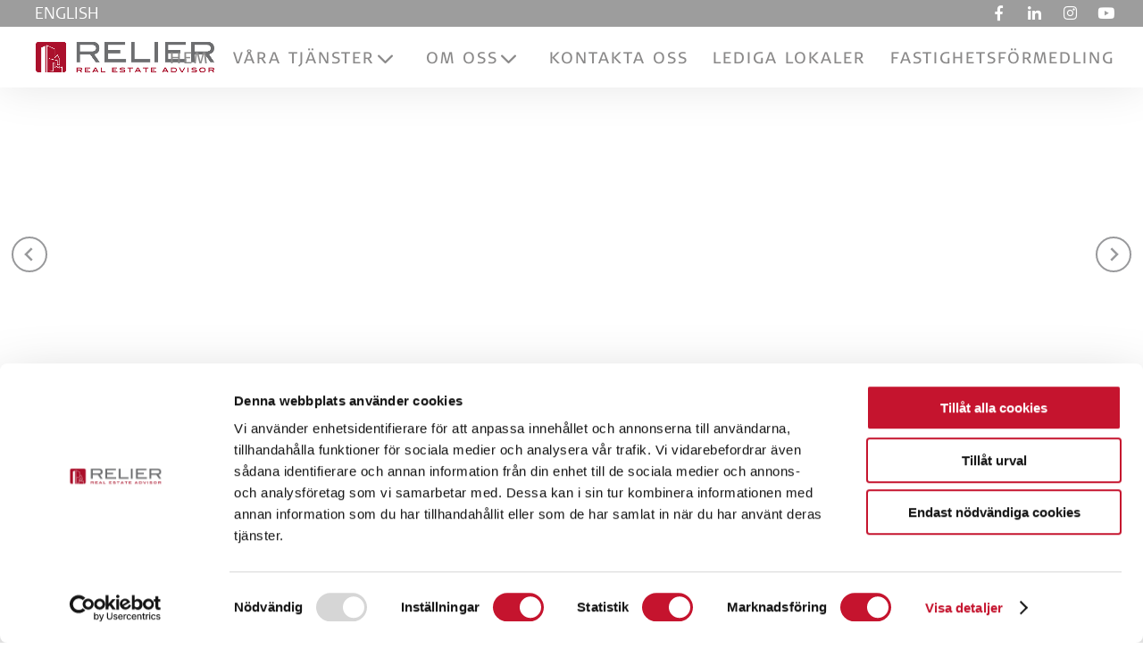

--- FILE ---
content_type: text/html; charset=UTF-8
request_url: https://www.relier.se/sv/lediga-lokaler/kungsbacka-varla-magasinsgatan-6b/
body_size: 23376
content:

<!DOCTYPE html>
<!--[if IE 6]>
<html id="ie6" lang="sv-SE">
<![endif]-->
<!--[if IE 7]>
<html id="ie7" lang="sv-SE">
<![endif]-->
<!--[if IE 8]>
<html id="ie8" lang="sv-SE">
<![endif]-->
<!--[if !(IE 6) | !(IE 7) | !(IE 8)  ]><!-->
<html lang="sv-SE">
<!--<![endif]-->
<head>
	<meta charset="UTF-8" />
			
	<meta http-equiv="X-UA-Compatible" content="IE=edge">
	<link rel="pingback" href="https://www.relier.se/xmlrpc.php" />

		<!--[if lt IE 9]>
	<script src="https://www.relier.se/wp-content/themes/Divi/js/html5.js" type="text/javascript"></script>
	<![endif]-->

	<script type="text/javascript">
		// This is required for AJAX to work on our page
		var ajaxurl = 'https://www.relier.se/wp-admin/admin-ajax.php';
		document.documentElement.className = 'js';
		const URL2 = 'https://www.relier.se/wp-content/themes/hawthorne';//james

	</script>
			<script>
  if (window.__NativeURL) {
    window.URL = window.__NativeURL;
  } else if (window.webkitURL) {
    window.URL = webkitURL;
  }
</script>
	<script type="text/javascript" data-cookieconsent="ignore">
	window.dataLayer = window.dataLayer || [];

	function gtag() {
		dataLayer.push(arguments);
	}

	gtag("consent", "default", {
		ad_personalization: "denied",
		ad_storage: "denied",
		ad_user_data: "denied",
		analytics_storage: "denied",
		functionality_storage: "denied",
		personalization_storage: "denied",
		security_storage: "granted",
		wait_for_update: 500,
	});
	gtag("set", "ads_data_redaction", true);
	</script>
<script type="text/javascript" data-cookieconsent="ignore">
		(function (w, d, s, l, i) {
		w[l] = w[l] || [];
		w[l].push({'gtm.start': new Date().getTime(), event: 'gtm.js'});
		var f = d.getElementsByTagName(s)[0], j = d.createElement(s), dl = l !== 'dataLayer' ? '&l=' + l : '';
		j.async = true;
		j.src = 'https://www.googletagmanager.com/gtm.js?id=' + i + dl;
		f.parentNode.insertBefore(j, f);
	})(
		window,
		document,
		'script',
		'dataLayer',
		'GTM-KKWMGH6'
	);
</script>
<script type="text/javascript"
		id="Cookiebot"
		src="https://consent.cookiebot.com/uc.js"
		data-implementation="wp"
		data-cbid="948a3837-2ba1-4318-9a66-10b9fc61055e"
						data-culture="SV"
				data-blockingmode="auto"
	></script>
<script type="text/javascript">
			let jqueryParams=[],jQuery=function(r){return jqueryParams=[...jqueryParams,r],jQuery},$=function(r){return jqueryParams=[...jqueryParams,r],$};window.jQuery=jQuery,window.$=jQuery;let customHeadScripts=!1;jQuery.fn=jQuery.prototype={},$.fn=jQuery.prototype={},jQuery.noConflict=function(r){if(window.jQuery)return jQuery=window.jQuery,$=window.jQuery,customHeadScripts=!0,jQuery.noConflict},jQuery.ready=function(r){jqueryParams=[...jqueryParams,r]},$.ready=function(r){jqueryParams=[...jqueryParams,r]},jQuery.load=function(r){jqueryParams=[...jqueryParams,r]},$.load=function(r){jqueryParams=[...jqueryParams,r]},jQuery.fn.ready=function(r){jqueryParams=[...jqueryParams,r]},$.fn.ready=function(r){jqueryParams=[...jqueryParams,r]};</script>
	<!-- This site is optimized with the Yoast SEO plugin v16.9 - https://yoast.com/wordpress/plugins/seo/ -->
	<title>Kungsbacka Varla Magasinsgatan 6B - Relier</title><link rel="preload" as="style" href="https://fonts.googleapis.com/css?family=Actor%3Aregular&#038;subset=latin&#038;display=swap" /><link rel="stylesheet" href="https://fonts.googleapis.com/css?family=Actor%3Aregular&#038;subset=latin&#038;display=swap" media="print" onload="this.media='all'" /><noscript><link rel="stylesheet" href="https://fonts.googleapis.com/css?family=Actor%3Aregular&#038;subset=latin&#038;display=swap" /></noscript>
	<meta name="robots" content="index, follow, max-snippet:-1, max-image-preview:large, max-video-preview:-1" />
	<link rel="canonical" href="https://www.relier.se/sv/lediga-lokaler/kungsbacka-varla-magasinsgatan-6b/" />
	<meta property="og:locale" content="sv_SE" />
	<meta property="og:type" content="article" />
	<meta property="og:title" content="Kungsbacka Varla Magasinsgatan 6B - Relier" />
	<meta property="og:description" content="I Kungsbacka nära till avfarten Varla på E6 finns denna byggnad med ett höglager om ca 1800 m2 höglager med nästan 9 m till balk. Denna lagerlokal har både markport med måtten 7,55 m x 4,5 (bredd x höjd) som inlastning via lastkaj. Golvet i detta lager är dimensionerat med laster om 3000 kg/m2. Önskas [&hellip;]" />
	<meta property="og:url" content="https://www.relier.se/sv/lediga-lokaler/kungsbacka-varla-magasinsgatan-6b/" />
	<meta property="og:site_name" content="Relier" />
	<meta property="article:publisher" content="https://www.facebook.com/RelierAB/" />
	<meta property="og:image" content="https://www.relier.se/wp-content/uploads/2018/02/logo-relier-1517464632.jpg" />
	<meta property="og:image:width" content="1240" />
	<meta property="og:image:height" content="236" />
	<meta name="twitter:card" content="summary_large_image" />
	<script type="application/ld+json" class="yoast-schema-graph">{"@context":"https://schema.org","@graph":[{"@type":"WebSite","@id":"https://www.relier.se/sv/#website","url":"https://www.relier.se/sv/","name":"Relier","description":"Lediga lokaler och kontor i Stockholm G\u00f6teborg och Malm\u00f6.","potentialAction":[{"@type":"SearchAction","target":{"@type":"EntryPoint","urlTemplate":"https://www.relier.se/sv/?s={search_term_string}"},"query-input":"required name=search_term_string"}],"inLanguage":"sv-SE"},{"@type":"WebPage","@id":"https://www.relier.se/sv/lediga-lokaler/kungsbacka-varla-magasinsgatan-6b/#webpage","url":"https://www.relier.se/sv/lediga-lokaler/kungsbacka-varla-magasinsgatan-6b/","name":"Kungsbacka Varla Magasinsgatan 6B - Relier","isPartOf":{"@id":"https://www.relier.se/sv/#website"},"datePublished":"2025-11-17T13:36:40+00:00","dateModified":"2025-11-17T13:36:40+00:00","breadcrumb":{"@id":"https://www.relier.se/sv/lediga-lokaler/kungsbacka-varla-magasinsgatan-6b/#breadcrumb"},"inLanguage":"sv-SE","potentialAction":[{"@type":"ReadAction","target":["https://www.relier.se/sv/lediga-lokaler/kungsbacka-varla-magasinsgatan-6b/"]}]},{"@type":"BreadcrumbList","@id":"https://www.relier.se/sv/lediga-lokaler/kungsbacka-varla-magasinsgatan-6b/#breadcrumb","itemListElement":[{"@type":"ListItem","position":1,"name":"Home","item":"https://www.relier.se/sv/"},{"@type":"ListItem","position":2,"name":"Kungsbacka Varla Magasinsgatan 6B"}]}]}</script>
	<!-- / Yoast SEO plugin. -->


<link rel='dns-prefetch' href='//use.fontawesome.com' />
<link rel='dns-prefetch' href='//fonts.googleapis.com' />
<link href='https://fonts.gstatic.com' crossorigin rel='preconnect' />
<link rel="alternate" type="application/rss+xml" title="Relier &raquo; flöde" href="https://www.relier.se/sv/feed/" />
<link rel="alternate" type="application/rss+xml" title="Relier &raquo; kommentarsflöde" href="https://www.relier.se/sv/comments/feed/" />
<meta content="Hawthorne Super Theme v.1.2.1" name="generator"/><link rel='stylesheet' id='wp-block-library-css'  href='https://www.relier.se/wp-includes/css/dist/block-library/style.min.css?ver=5.6.16' type='text/css' media='all' />
<link rel='stylesheet' id='wp-block-library-theme-css'  href='https://www.relier.se/wp-includes/css/dist/block-library/theme.min.css?ver=5.6.16' type='text/css' media='all' />
<link data-minify="1" rel='stylesheet' id='custom-fa-css'  href='https://www.relier.se/wp-content/cache/min/1/releases/v5.2.0/css/all.css?ver=1763586001' type='text/css' media='all' />

<link data-minify="1" rel='stylesheet' id='popup-maker-site-css'  href='https://www.relier.se/wp-content/cache/min/1/wp-content/uploads/pum/pum-site-styles.css?ver=1763586001' type='text/css' media='all' />
<link data-minify="1" rel='stylesheet' id='divi-style-parent-css'  href='https://www.relier.se/wp-content/cache/min/1/wp-content/themes/Divi/style-static.min.css?ver=1763586001' type='text/css' media='all' />
<link data-minify="1" rel='stylesheet' id='divi-style-pum-css'  href='https://www.relier.se/wp-content/cache/min/1/wp-content/themes/hawthorne/style.css?ver=1763586001' type='text/css' media='all' />
<script type='text/javascript' src='https://www.relier.se/wp-includes/js/jquery/jquery.min.js?ver=3.5.1' id='jquery-core-js'></script>
<script type='text/javascript' src='https://www.relier.se/wp-includes/js/jquery/jquery-migrate.min.js?ver=3.3.2' id='jquery-migrate-js'></script>
<script type='text/javascript' id='jquery-js-after'>
jqueryParams.length&&$.each(jqueryParams,function(e,r){if("function"==typeof r){var n=String(r);n.replace("$","jQuery");var a=new Function("return "+n)();$(document).ready(a)}});
</script>
<link rel="https://api.w.org/" href="https://www.relier.se/wp-json/" /><link rel="EditURI" type="application/rsd+xml" title="RSD" href="https://www.relier.se/xmlrpc.php?rsd" />
<link rel="wlwmanifest" type="application/wlwmanifest+xml" href="https://www.relier.se/wp-includes/wlwmanifest.xml" /> 
<meta name="generator" content="WordPress 5.6.16" />
<link rel='shortlink' href='https://www.relier.se/?p=114112' />
<meta name="viewport" content="width=device-width, initial-scale=1.0, maximum-scale=1.0, user-scalable=0" /><link rel="shortcut icon" href="https://www.relier.se/wp-content/uploads/2019/12/icon_relier.png" /><link rel="preload" as="font" href="https://github.com/redelivre/wp-divi/raw/refs/heads/master/core/admin/fonts/modules.ttf" type="font/ttf" crossorigin="anonymous">
<script type="text/javascript">
jQuery(document).ready(function() {
	jQuery('body').addClass('hawthorne');
jQuery('#top-menu-nav a').on('click', 
        function(event){
           console.log("Go to Secction!");
           var hash= window.location.hash.substring(1);
           jQuery.scrollTo(jQuery('#'+hash), 1000);
        } )
	});
</script>

<link data-minify="1" rel="stylesheet" href="https://www.relier.se/wp-content/cache/min/1/superthemes/labels.css?ver=1763586001"><style id="et-divi-customizer-global-cached-inline-styles">body,.et_pb_column_1_2 .et_quote_content blockquote cite,.et_pb_column_1_2 .et_link_content a.et_link_main_url,.et_pb_column_1_3 .et_quote_content blockquote cite,.et_pb_column_3_8 .et_quote_content blockquote cite,.et_pb_column_1_4 .et_quote_content blockquote cite,.et_pb_blog_grid .et_quote_content blockquote cite,.et_pb_column_1_3 .et_link_content a.et_link_main_url,.et_pb_column_3_8 .et_link_content a.et_link_main_url,.et_pb_column_1_4 .et_link_content a.et_link_main_url,.et_pb_blog_grid .et_link_content a.et_link_main_url,body .et_pb_bg_layout_light .et_pb_post p,body .et_pb_bg_layout_dark .et_pb_post p{font-size:17px}.et_pb_slide_content,.et_pb_best_value{font-size:19px}body{color:#706f6f}h1,h2,h3,h4,h5,h6{color:#706f6f}body{line-height:1.4em}#et_search_icon:hover,.mobile_menu_bar:before,.mobile_menu_bar:after,.et_toggle_slide_menu:after,.et-social-icon a:hover,.et_pb_sum,.et_pb_pricing li a,.et_pb_pricing_table_button,.et_overlay:before,.entry-summary p.price ins,.et_pb_member_social_links a:hover,.et_pb_widget li a:hover,.et_pb_filterable_portfolio .et_pb_portfolio_filters li a.active,.et_pb_filterable_portfolio .et_pb_portofolio_pagination ul li a.active,.et_pb_gallery .et_pb_gallery_pagination ul li a.active,.wp-pagenavi span.current,.wp-pagenavi a:hover,.nav-single a,.tagged_as a,.posted_in a{color:#000000}.et_pb_contact_submit,.et_password_protected_form .et_submit_button,.et_pb_bg_layout_light .et_pb_newsletter_button,.comment-reply-link,.form-submit .et_pb_button,.et_pb_bg_layout_light .et_pb_promo_button,.et_pb_bg_layout_light .et_pb_more_button,.et_pb_contact p input[type="checkbox"]:checked+label i:before,.et_pb_bg_layout_light.et_pb_module.et_pb_button{color:#000000}.footer-widget h4{color:#000000}.et-search-form,.nav li ul,.et_mobile_menu,.footer-widget li:before,.et_pb_pricing li:before,blockquote{border-color:#000000}.et_pb_counter_amount,.et_pb_featured_table .et_pb_pricing_heading,.et_quote_content,.et_link_content,.et_audio_content,.et_pb_post_slider.et_pb_bg_layout_dark,.et_slide_in_menu_container,.et_pb_contact p input[type="radio"]:checked+label i:before{background-color:#000000}.container,.et_pb_row,.et_pb_slider .et_pb_container,.et_pb_fullwidth_section .et_pb_title_container,.et_pb_fullwidth_section .et_pb_title_featured_container,.et_pb_fullwidth_header:not(.et_pb_fullscreen) .et_pb_fullwidth_header_container{max-width:1400px}.et_boxed_layout #page-container,.et_boxed_layout.et_non_fixed_nav.et_transparent_nav #page-container #top-header,.et_boxed_layout.et_non_fixed_nav.et_transparent_nav #page-container #main-header,.et_fixed_nav.et_boxed_layout #page-container #top-header,.et_fixed_nav.et_boxed_layout #page-container #main-header,.et_boxed_layout #page-container .container,.et_boxed_layout #page-container .et_pb_row{max-width:1560px}a{color:#ab112c}.nav li ul{border-color:rgba(255,255,255,0)}.et_secondary_nav_enabled #page-container #top-header{background-color:#ffd62f!important}#et-secondary-nav li ul{background-color:#ffd62f}#et-secondary-nav li ul{background-color:#bfbfbf}#et-secondary-nav li ul a{color:#ffd62f}.et_header_style_centered .mobile_nav .select_page,.et_header_style_split .mobile_nav .select_page,.et_nav_text_color_light #top-menu>li>a,.et_nav_text_color_dark #top-menu>li>a,#top-menu a,.et_mobile_menu li a,.et_nav_text_color_light .et_mobile_menu li a,.et_nav_text_color_dark .et_mobile_menu li a,#et_search_icon:before,.et_search_form_container input,span.et_close_search_field:after,#et-top-navigation .et-cart-info{color:rgba(62,62,62,0.79)}.et_search_form_container input::-moz-placeholder{color:rgba(62,62,62,0.79)}.et_search_form_container input::-webkit-input-placeholder{color:rgba(62,62,62,0.79)}.et_search_form_container input:-ms-input-placeholder{color:rgba(62,62,62,0.79)}#main-header .nav li ul a{color:#3e3e3e}#top-header,#top-header a,#et-secondary-nav li li a,#top-header .et-social-icon a:before{letter-spacing:-1px}#top-menu li a,.et_search_form_container input{font-weight:normal;font-style:normal;text-transform:uppercase;text-decoration:none;letter-spacing:1px}.et_search_form_container input::-moz-placeholder{font-weight:normal;font-style:normal;text-transform:uppercase;text-decoration:none;letter-spacing:1px}.et_search_form_container input::-webkit-input-placeholder{font-weight:normal;font-style:normal;text-transform:uppercase;text-decoration:none;letter-spacing:1px}.et_search_form_container input:-ms-input-placeholder{font-weight:normal;font-style:normal;text-transform:uppercase;text-decoration:none;letter-spacing:1px}.et_color_scheme_red #top-menu li.current-menu-ancestor>a,.et_color_scheme_red #top-menu li.current-menu-item>a,.et_color_scheme_red #top-menu li.current_page_item>a,.et_color_scheme_pink #top-menu li.current-menu-ancestor>a,.et_color_scheme_pink #top-menu li.current-menu-item>a,.et_color_scheme_pink #top-menu li.current_page_item>a,.et_color_scheme_orange #top-menu li.current-menu-ancestor>a,.et_color_scheme_orange #top-menu li.current-menu-item>a,.et_color_scheme_orange #top-menu li.current_page_item>a,.et_color_scheme_green #top-menu li.current-menu-ancestor>a,.et_color_scheme_green #top-menu li.current-menu-item>a,.et_color_scheme_green #top-menu li.current_page_item>a,#top-menu li.current-menu-ancestor>a,#top-menu li.current-menu-item>a,#top-menu li.current_page_item>a{color:#3e3e3e}#main-footer{background-color:#0f0f0f}#main-footer .footer-widget h4,#main-footer .widget_block h1,#main-footer .widget_block h2,#main-footer .widget_block h3,#main-footer .widget_block h4,#main-footer .widget_block h5,#main-footer .widget_block h6{color:#ffffff}.footer-widget li:before{border-color:#ffffff}#main-footer .footer-widget h4,#main-footer .widget_block h1,#main-footer .widget_block h2,#main-footer .widget_block h3,#main-footer .widget_block h4,#main-footer .widget_block h5,#main-footer .widget_block h6{font-weight:bold;font-style:normal;text-transform:none;text-decoration:none}#footer-widgets .footer-widget li:before{top:11.45px}#et-footer-nav{background-color:rgba(255,255,255,0)}.bottom-nav,.bottom-nav a,.bottom-nav li.current-menu-item a{color:#ffffff}#et-footer-nav .bottom-nav li.current-menu-item a{color:#ffffff}.bottom-nav,.bottom-nav a{font-size:18px}#footer-bottom{background-color:#000000}#footer-info,#footer-info a{color:#ffffff}#footer-info,#footer-info a{font-weight:normal;font-style:normal;text-transform:uppercase;text-decoration:none}#footer-info{font-size:12px}#footer-bottom .et-social-icon a{color:#ffffff}body .et_pb_button{font-size:19px;background-color:#c5142e;border-color:rgba(255,214,47,0);border-radius:0px;font-weight:normal;font-style:normal;text-transform:uppercase;text-decoration:none;;letter-spacing:3px}body.et_pb_button_helper_class .et_pb_button,body.et_pb_button_helper_class .et_pb_module.et_pb_button{color:#3e3e3e}body .et_pb_button:after{font-size:30.4px}body .et_pb_bg_layout_light.et_pb_button:hover,body .et_pb_bg_layout_light .et_pb_button:hover,body .et_pb_button:hover{color:#878787!important;background-color:rgba(255,255,255,0);border-color:#878787!important;border-radius:0px;letter-spacing:3px}h1,h2,h3,h4,h5,h6,.et_quote_content blockquote p,.et_pb_slide_description .et_pb_slide_title{line-height:1.2em}body.home-posts #left-area .et_pb_post .post-meta,body.archive #left-area .et_pb_post .post-meta,body.search #left-area .et_pb_post .post-meta,body.single #left-area .et_pb_post .post-meta{line-height:1.2em}body.home-posts #left-area .et_pb_post .post-meta,body.archive #left-area .et_pb_post .post-meta,body.search #left-area .et_pb_post .post-meta,body.single #left-area .et_pb_post .post-meta{font-weight:normal;font-style:italic;text-transform:none;text-decoration:none}body.home-posts #left-area .et_pb_post h2,body.archive #left-area .et_pb_post h2,body.search #left-area .et_pb_post h2,body.single .et_post_meta_wrapper h1{line-height:1.4em}body.home-posts #left-area .et_pb_post h2,body.archive #left-area .et_pb_post h2,body.search #left-area .et_pb_post h2,body.single .et_post_meta_wrapper h1{letter-spacing:4px}@media only screen and (min-width:981px){.et_pb_section{padding:3% 0}.et_pb_fullwidth_section{padding:0}.et_pb_row{padding:3% 0}#main-footer .footer-widget h4,#main-footer .widget_block h1,#main-footer .widget_block h2,#main-footer .widget_block h3,#main-footer .widget_block h4,#main-footer .widget_block h5,#main-footer .widget_block h6{font-size:29px}.et_header_style_left #et-top-navigation,.et_header_style_split #et-top-navigation{padding:25px 0 0 0}.et_header_style_left #et-top-navigation nav>ul>li>a,.et_header_style_split #et-top-navigation nav>ul>li>a{padding-bottom:25px}.et_header_style_split .centered-inline-logo-wrap{width:50px;margin:-50px 0}.et_header_style_split .centered-inline-logo-wrap #logo{max-height:50px}.et_pb_svg_logo.et_header_style_split .centered-inline-logo-wrap #logo{height:50px}.et_header_style_centered #top-menu>li>a{padding-bottom:9px}.et_header_style_slide #et-top-navigation,.et_header_style_fullscreen #et-top-navigation{padding:16px 0 16px 0!important}.et_header_style_centered #main-header .logo_container{height:50px}#logo{max-height:59%}.et_pb_svg_logo #logo{height:59%}.et_header_style_centered.et_hide_primary_logo #main-header:not(.et-fixed-header) .logo_container,.et_header_style_centered.et_hide_fixed_logo #main-header.et-fixed-header .logo_container{height:9px}.et_header_style_left .et-fixed-header #et-top-navigation,.et_header_style_split .et-fixed-header #et-top-navigation{padding:15px 0 0 0}.et_header_style_left .et-fixed-header #et-top-navigation nav>ul>li>a,.et_header_style_split .et-fixed-header #et-top-navigation nav>ul>li>a{padding-bottom:15px}.et_header_style_centered header#main-header.et-fixed-header .logo_container{height:30px}.et_header_style_split #main-header.et-fixed-header .centered-inline-logo-wrap{width:30px;margin:-30px 0}.et_header_style_split .et-fixed-header .centered-inline-logo-wrap #logo{max-height:30px}.et_pb_svg_logo.et_header_style_split .et-fixed-header .centered-inline-logo-wrap #logo{height:30px}.et_header_style_slide .et-fixed-header #et-top-navigation,.et_header_style_fullscreen .et-fixed-header #et-top-navigation{padding:6px 0 6px 0!important}.et_fixed_nav #page-container .et-fixed-header#top-header{background-color:#bf9e77!important}.et_fixed_nav #page-container .et-fixed-header#top-header #et-secondary-nav li ul{background-color:#bf9e77}.et-fixed-header #top-menu a,.et-fixed-header #et_search_icon:before,.et-fixed-header #et_top_search .et-search-form input,.et-fixed-header .et_search_form_container input,.et-fixed-header .et_close_search_field:after,.et-fixed-header #et-top-navigation .et-cart-info{color:#3e3e3e!important}.et-fixed-header .et_search_form_container input::-moz-placeholder{color:#3e3e3e!important}.et-fixed-header .et_search_form_container input::-webkit-input-placeholder{color:#3e3e3e!important}.et-fixed-header .et_search_form_container input:-ms-input-placeholder{color:#3e3e3e!important}.et-fixed-header #top-menu li.current-menu-ancestor>a,.et-fixed-header #top-menu li.current-menu-item>a,.et-fixed-header #top-menu li.current_page_item>a{color:#3e3e3e!important}}@media only screen and (min-width:1750px){.et_pb_row{padding:52px 0}.et_pb_section{padding:52px 0}.single.et_pb_pagebuilder_layout.et_full_width_page .et_post_meta_wrapper{padding-top:157px}.et_pb_fullwidth_section{padding:0}}h1,h1.et_pb_contact_main_title,.et_pb_title_container h1{font-size:60px}h2,.product .related h2,.et_pb_column_1_2 .et_quote_content blockquote p{font-size:51px}h3{font-size:43px}h4,.et_pb_circle_counter h3,.et_pb_number_counter h3,.et_pb_column_1_3 .et_pb_post h2,.et_pb_column_1_4 .et_pb_post h2,.et_pb_blog_grid h2,.et_pb_column_1_3 .et_quote_content blockquote p,.et_pb_column_3_8 .et_quote_content blockquote p,.et_pb_column_1_4 .et_quote_content blockquote p,.et_pb_blog_grid .et_quote_content blockquote p,.et_pb_column_1_3 .et_link_content h2,.et_pb_column_3_8 .et_link_content h2,.et_pb_column_1_4 .et_link_content h2,.et_pb_blog_grid .et_link_content h2,.et_pb_column_1_3 .et_audio_content h2,.et_pb_column_3_8 .et_audio_content h2,.et_pb_column_1_4 .et_audio_content h2,.et_pb_blog_grid .et_audio_content h2,.et_pb_column_3_8 .et_pb_audio_module_content h2,.et_pb_column_1_3 .et_pb_audio_module_content h2,.et_pb_gallery_grid .et_pb_gallery_item h3,.et_pb_portfolio_grid .et_pb_portfolio_item h2,.et_pb_filterable_portfolio_grid .et_pb_portfolio_item h2{font-size:36px}h5{font-size:31px}h6{font-size:28px}.et_pb_slide_description .et_pb_slide_title{font-size:91px}.et_pb_gallery_grid .et_pb_gallery_item h3,.et_pb_portfolio_grid .et_pb_portfolio_item h2,.et_pb_filterable_portfolio_grid .et_pb_portfolio_item h2,.et_pb_column_1_4 .et_pb_audio_module_content h2{font-size:31px}@media only screen and (max-width:980px){.et_header_style_centered .mobile_nav .select_page,.et_header_style_split .mobile_nav .select_page,.et_mobile_menu li a,.mobile_menu_bar:before,.et_nav_text_color_light #top-menu>li>a,.et_nav_text_color_dark #top-menu>li>a,#top-menu a,.et_mobile_menu li a,#et_search_icon:before,#et_top_search .et-search-form input,.et_search_form_container input,#et-top-navigation .et-cart-info{color:#ffffff}.et_close_search_field:after{color:#ffffff!important}.et_search_form_container input::-moz-placeholder{color:#ffffff}.et_search_form_container input::-webkit-input-placeholder{color:#ffffff}.et_search_form_container input:-ms-input-placeholder{color:#ffffff}body,.et_pb_column_1_2 .et_quote_content blockquote cite,.et_pb_column_1_2 .et_link_content a.et_link_main_url,.et_pb_column_1_3 .et_quote_content blockquote cite,.et_pb_column_3_8 .et_quote_content blockquote cite,.et_pb_column_1_4 .et_quote_content blockquote cite,.et_pb_blog_grid .et_quote_content blockquote cite,.et_pb_column_1_3 .et_link_content a.et_link_main_url,.et_pb_column_3_8 .et_link_content a.et_link_main_url,.et_pb_column_1_4 .et_link_content a.et_link_main_url,.et_pb_blog_grid .et_link_content a.et_link_main_url{font-size:15px}.et_pb_slider.et_pb_module .et_pb_slides .et_pb_slide_content,.et_pb_best_value{font-size:17px}h1{font-size:28px}h2,.product .related h2,.et_pb_column_1_2 .et_quote_content blockquote p{font-size:24px}h3{font-size:20px}h4,.et_pb_circle_counter h3,.et_pb_number_counter h3,.et_pb_column_1_3 .et_pb_post h2,.et_pb_column_1_4 .et_pb_post h2,.et_pb_blog_grid h2,.et_pb_column_1_3 .et_quote_content blockquote p,.et_pb_column_3_8 .et_quote_content blockquote p,.et_pb_column_1_4 .et_quote_content blockquote p,.et_pb_blog_grid .et_quote_content blockquote p,.et_pb_column_1_3 .et_link_content h2,.et_pb_column_3_8 .et_link_content h2,.et_pb_column_1_4 .et_link_content h2,.et_pb_blog_grid .et_link_content h2,.et_pb_column_1_3 .et_audio_content h2,.et_pb_column_3_8 .et_audio_content h2,.et_pb_column_1_4 .et_audio_content h2,.et_pb_blog_grid .et_audio_content h2,.et_pb_column_3_8 .et_pb_audio_module_content h2,.et_pb_column_1_3 .et_pb_audio_module_content h2,.et_pb_gallery_grid .et_pb_gallery_item h3,.et_pb_portfolio_grid .et_pb_portfolio_item h2,.et_pb_filterable_portfolio_grid .et_pb_portfolio_item h2{font-size:16px}.et_pb_slider.et_pb_module .et_pb_slides .et_pb_slide_description .et_pb_slide_title{font-size:42px}.et_pb_gallery_grid .et_pb_gallery_item h3,.et_pb_portfolio_grid .et_pb_portfolio_item h2,.et_pb_filterable_portfolio_grid .et_pb_portfolio_item h2,.et_pb_column_1_4 .et_pb_audio_module_content h2{font-size:14px}h5{font-size:14px}h6{font-size:13px}.et_pb_section{padding:30px 0}.et_pb_section.et_pb_fullwidth_section{padding:0}.et_pb_row,.et_pb_column .et_pb_row_inner{padding:25px 0}}@media only screen and (max-width:767px){h1{font-size:24px}h2,.product .related h2,.et_pb_column_1_2 .et_quote_content blockquote p{font-size:20px}h3{font-size:17px}h4,.et_pb_circle_counter h3,.et_pb_number_counter h3,.et_pb_column_1_3 .et_pb_post h2,.et_pb_column_1_4 .et_pb_post h2,.et_pb_blog_grid h2,.et_pb_column_1_3 .et_quote_content blockquote p,.et_pb_column_3_8 .et_quote_content blockquote p,.et_pb_column_1_4 .et_quote_content blockquote p,.et_pb_blog_grid .et_quote_content blockquote p,.et_pb_column_1_3 .et_link_content h2,.et_pb_column_3_8 .et_link_content h2,.et_pb_column_1_4 .et_link_content h2,.et_pb_blog_grid .et_link_content h2,.et_pb_column_1_3 .et_audio_content h2,.et_pb_column_3_8 .et_audio_content h2,.et_pb_column_1_4 .et_audio_content h2,.et_pb_blog_grid .et_audio_content h2,.et_pb_column_3_8 .et_pb_audio_module_content h2,.et_pb_column_1_3 .et_pb_audio_module_content h2,.et_pb_gallery_grid .et_pb_gallery_item h3,.et_pb_portfolio_grid .et_pb_portfolio_item h2,.et_pb_filterable_portfolio_grid .et_pb_portfolio_item h2{font-size:14px}.et_pb_slider.et_pb_module .et_pb_slides .et_pb_slide_description .et_pb_slide_title{font-size:36px}.et_pb_gallery_grid .et_pb_gallery_item h3,.et_pb_portfolio_grid .et_pb_portfolio_item h2,.et_pb_filterable_portfolio_grid .et_pb_portfolio_item h2,.et_pb_column_1_4 .et_pb_audio_module_content h2{font-size:12px}h5{font-size:12px}h6{font-size:11px}}	h1,h2,h3,h4,h5,h6{font-family:'Signa Light 3',sans-serif}body,input,textarea,select{font-family:'Signa Light 3',sans-serif}.et_pb_button{font-family:'Signa Light 3',sans-serif}#main-header,#et-top-navigation{font-family:'Signa Light 3',sans-serif}#top-header .container{font-family:'Actor',Helvetica,Arial,Lucida,sans-serif}body #page-container #sidebar{width:30%}body #page-container #left-area{width:70%}.et_right_sidebar #main-content .container:before{right:30%!important}.et_left_sidebar #main-content .container:before{left:30%!important}@font-face{font-family:"SignaWebPro-Black W01 Regular";src:url(https://www.relier.se/wp-content/uploads/et-fonts/86d1f0b7-fc9b-4c67-86d3-5e25a08a66c1.eot);src:url("https://www.relier.se/wp-content/uploads/et-fonts/86d1f0b7-fc9b-4c67-86d3-5e25a08a66c1.eot?#iefix") format("embedded-opentype")}@font-face{font-family:"Signa Light 3";src:url("https://www.relier.se/wp-content/uploads/et-fonts/25406d4c-3811-4656-89a8-ba3a8d8ff4c6.woff2") format("woff2"),url("https://www.relier.se/wp-content/uploads/et-fonts/b1427a4d-de69-4b07-8c02-849c428c2775.woff") format("woff")}@font-face{font-family:"SignaWebPro-Book W01 Regular";src:url("https://www.relier.se/wp-content/uploads/et-fonts/3dee4b2a-4a10-4360-852a-5a6f34ba989c.otf") format("opentype")}.btn-relier-1,.list-news-relier .more-link,#vacanci-relier .more-link{background-image:linear-gradient(to right,#c5142e,#981623)!important;color:#fff!important;border-color:#fff!important;font-size:19px!important;line-height:1.7em;padding:7px 30px;min-width:180px;text-align:center}.btn-relier-1:hover{background-image:linear-gradient(to right,#c5142e,#981623)!important;color:#fff!important;border:none}.btn-relier-light-2{color:#ffffff!important;border:3px solid #fff;font-size:22px;background-color:transparent;padding:7px 45px!important}#index-slider-relier .header-content{padding-top:14%;width:110%}#index-slider-relier .et_pb_more_button{width:240px;text-align:center}#lang-social-bar-relier{width:100%;height:30px;color:#fff;background-color:#9d9d9d}#lang-social-bar-relier .btn-social-relier{float:right;margin-right:17px}#lang-social-bar-relier a{color:#fff}#lang-social-bar-relier .btn-social-relier a{display:block;width:30px;height:30px;text-align:center;padding:4px;margin-right:10px;float:left}#lang-social-bar-relier .btn-lang-relier{display:block;height:30px;padding:3px 15px;float:left;font-size:18px;text-transform:uppercase;margin-left:24px}#lang-social-bar-relier .btn-lang-relier img{width:25px;float:left}header.et-fixed-header #lang-social-bar-relier{display:none}#contact-index .et_pb_contact p input,.et_pb_contact p textarea{padding:15px}#main-footer{background:url(https://www.relier.se/wp-content/uploads/2020/09/bg-footer-relier3.jpg) no-repeat;height:147px;padding:40px;font-size:20px;background-size:cover}#main-footer #footer-bottom{background-color:initial;padding:0px}#footer-info{font-size:18px;line-height:1.8em;text-transform:none}#footer-info a{text-transform:none}#reference-obj-relier article h2{display:none}#reference-obj-relier article .post-content .short-description,#reference-obj-relier article .post-content .post-content-inner{display:none}#reference-obj-relier article{position:relative;padding:0px;margin:26px}#reference-obj-relier article .link-excerpt{position:absolute;top:0%;width:100%;height:100%;display:block}@media screen and (-webkit-min-device-pixel-ratio:0){#reference-obj-relier article .link-excerpt .box-excerpt{background-color:#fff}}#reference-obj-relier article .link-excerpt .box-excerpt{text-align:center;background-color:rgba(255,255,255,0.8);padding:10px;position:absolute;top:25%;width:100%;border:3px solid #878787;font-weight:bold;color:#878787;transition:all 0.5s;opacity:0;line-height:24px}#reference-obj-relier article .link-excerpt:hover .box-excerpt{opacity:1}#reference-obj-relier .et_pb_post .entry-featured-image-url{margin-bottom:70px}.info_object{display:none}#reference-obj-relier .text-excerpt{display:none}#reference-obj-relier .info_object{display:block}#reference-obj-relier .info_object p{font-size:20px;font-weight:normal}#index-slider-relier .et_pb_more_button{border-width:3px;transition:none}#index-slider-relier .et_pb_more_button:hover{color:#3e3e3e!important;background-color:#fff!important;border-color:#fff!important}body.hawthorne .sfly_hero:after,body.hawthorne .sfly_interior:after,body.hawthorne .sfly_cta:after,body.hawthorne .sfly_feature:after,body.hawthorne .sfly_general:after,body.hawthorne .sfly_image:after,body.hawthorne .sfly_logos:after,body.hawthorne .sfly_reviews:after,body.hawthorne .sfly_team:after,body.hawthorne .sfly_blog:after,body.hawthorne .sfly_optin:after,body.hawthorne .sfly_counter:after,body.hawthorne .sfly_social:after,body.hawthorne .sfly_contact:after,body.hawthorne .sfly_footer:after{display:none}#page-container{overflow-x:hidden}#top-menu ul.sub-menu{width:350px;padding:22px 12px;border:none;box-shadow:0 5px 60px rgb(66 66 66 / 0.5)}#top-menu ul.sub-menu li{width:100%;text-align:left}#top-menu ul.sub-menu li a{width:auto;padding:12px 3px;line-height:20px;font-size:18px;color:#8a8989}#top-menu li{font-family:'SignaWebPro-Book W01 Regular',Helvetica,Arial,Lucida,sans-serif;text-align:center;width:auto;font-size:18px}#top-menu li a,.et-fixed-header #top-menu a,.et-fixed-header #top-menu li.current-menu-ancestor>a,.et-fixed-header #top-menu li.current-menu-item>a{color:#8a8989!important;letter-spacing:2px}#top-menu li.current-menu-item a,#top-menu li.current-menu-ancestor>a{color:#8a8989!important}#top-menu .menu-item-has-children>a:first-child{text-align:right}#main-content .fullwidth-columns-relier{width:100%!important;max-width:100%!important}.fullwidth-columns-relier .et_pb_column{margin:0px;width:33.33%}.fullwidth-columns-relier .et_pb_button_wrapper{margin-top:20px}.fullwidth-title-relier h2{color:#fff;font-family:'Signa Light 3',Helvetica,Arial,Lucida,sans-serif;text-align:center;font-size:38px;letter-spacing:6px}.list-news-relier .more-link{font-family:'SignaWebPro-Book W01 Regular',Helvetica,Arial,Lucida,sans-serif}.list-news-relier .et_pb_post{box-shadow:0px 5px 30px #bbbbbb}.list-news-relier .entry-title,.list-news-relier .post-meta,.list-news-relier .post-content{padding-left:15px;padding-right:15px}.referenceobj-light-relier.et_pb_blog_grid .et_pb_post{border:none;background-color:transparent}.referenceobj-light-relier.et_pb_blog_grid h2{color:#fff}.referenceobj-light-relier.et_pb_blog_grid .post-meta,.referenceobj-light-relier.et_pb_blog_grid .post-meta a{color:#fff;text-transform:capitalize;font-weight:bold}.referenceobj-light-relier .more-link{color:#fff;border:2px solid #ffffff!important;background-color:transparent;font-family:'SignaWebPro-Book W01 Regular',Helvetica,Arial,Lucida,sans-serif}.referenceobj-light-relier .entry-featured-image-url{border:10px solid #fff}.referenceobj-light-relier .et_pb_post .text-excerpt p{min-height:110px}.et_pb_blog_grid .et_pb_post .post-meta{font-style:normal}.sfly_feature_18 .et_pb_row .column2{box-shadow:0 0 60px 0 rgba(0,0,0,1)}#news-omoss .pagination{display:none}.noborder-table td{border:none!important;border-top:none!important}#icons-varatjanster .icon-container img{min-width:80px}#icons-varatjanster .text-container{text-align:left;padding:50px 24px}.accordion-relier .collapsible.active .plus{display:none}.accordion-relier .collapsible.active .less{display:block}.accordion-relier .collapsible:not(.active) .plus{display:block}.accordion-relier .collapsible:not(.active) .less{display:none}.accordion-relier .collapsible{display:block;font-size:24px;line-height:38px;cursor:pointer;overflow-wrap:break-word}.accordion-relier .collapsible img{float:left;padding-right:20px;font-size:28px;width:60px}@media screen and (-webkit-min-device-pixel-ratio:0){.accordion-relier .content{background-color:#fff}.accordion-relier .collapsible.active{background-color:#fff}#reference-obj-relier article .link-excerpt .box-excerpt{background-color:rgba(255,255,255,0.8)}}.accordion-relier .content{display:none;float:left;margin-bottom:20px;padding:0px 25px 20px 25px;background-color:rgba(255,255,255,0.9);color:#3b403c;margin-left:-20px}.accordion-relier .collapsible.active{background-color:rgba(255,255,255,0.9);color:#3b403c;padding:20px;margin-left:-20px;margin-top:-20px}.white-text{color:#fff}.et_pb_equal_columns .et_pb_code,.et_pb_equal_columns .et_pb_code_inner{position:relative;height:100%}.post-meta .published{text-transform:capitalize}.et_post_meta_wrapper .post-meta{font-style:normal!important;font-size:13px!important;font-weight:bold!important}body.single .et_post_meta_wrapper h1.entry-title{font-family:'SignaWebPro-Book W01 Regular',Helvetica,Arial,Lucida,sans-serif!important;font-size:26px;font-weight:normal}.et_pb_post p{line-height:1.4em;font-size:15px}.et_pb_post .entry-content{padding-top:0px}.et_pb_post .entry-title{padding-bottom:20px}.et_pb_blog_0 .et_pb_post .entry-title{color:#706f6f!important}.et_pb_blog_grid .et_pb_post{margin-right:20px}.employee-card{box-shadow:0px 5px 30px #bbbbbb;padding:19px;background-color:#fff;max-width:415px}.employee-card a{color:#706f6f;font-weight:bold}.title-city-relier{width:50%!important;margin-right:0px!important}.map-city-relier{width:50%!important}.icons-table{width:100%;border:none!important;margin:-30px 50px!important}.icons-table .icon-container{padding:6px 6px 6px 0px}.icons-table .icon-container img{min-width:45px}.icons-table .text-container{text-transform:uppercase}.et_pb_post .entry-content .et_pb_section,.et_pb_post .entry-content .et_pb_section .et_pb_row{padding:0px}body.single .et_post_meta_wrapper img{box-shadow:0 0 80px 0 rgba(0,0,0,.4);margin-bottom:20px}.half-content-relier{width:50%!important;margin:0px!important}#index-slider-relier .et_pb_header_content_wrapper{text-shadow:2px 2px 3px #545454,0 0 0.2em #000000fa,0 0 0.2em #000000}#top-menu .menu-item-has-children>a:first-child{padding-right:30px}#top-menu .menu-item-has-children>a:first-child:after{font-size:36px;font-weight:normal}#news-omoss .et_pb_post h2.entry-title{min-height:72px}.list-news-relier .et_pb_post .text-excerpt p{min-height:160px}#list2-icons-relier .icons-table{margin:30px 50px!important}#relier_filter-container{background-image:url(https://www.relier.se/wp-content/uploads/2020/11/vara-tjanster-bg2.jpg)!important;background-size:cover;margin:0px;width:100%!important;max-width:100%!important;padding:30px 85px;color:#fff;position:fixed;top:90px;z-index:25}#relier_filter .fstQueryInput{padding:9px;float:none;width:100%}#relier_filter-container #map-canvas{z-index:8}.ui-slider-horizontal{height:.2em;margin-top:.8em}.ui-slider .ui-slider-handle{height:1.6em;width:1.6em;top:-.8em;;border-radius:1.6em;background:#fff}.ui-slider-horizontal .ui-slider-handle{margin-left:-.4em;cursor:w-resize;color:#999}.price-range-min{text-align:left;width:5em}.value{display:block;position:absolute;top:1.8em;cursor:text;font-size:.85em;font-weight:initial;color:#fff}.price-range-max{text-align:right;width:6em;margin-left:-3em}#slider-range .price-range-both{display:none}.icon-search-relier{width:25px;float:left;padding-bottom:3px;margin-right:15px}.cvf_pag_loading{}.cvf-universal-pagination ul{margin:0;padding:0;text-align:center;margin-bottom:20px}.cvf-universal-pagination ul li{display:inline;margin:5px -1px;padding:5px 10px;background:#FFF;color:black;border:1px solid #c5c5c5;font-size:14px}.loading{position:absolute;left:0;top:0;right:0;bottom:0;z-index:22;background:rgba(255,255,255,0.7)}.loading .content{position:absolute;transform:translateY(-50%);-webkit-transform:translateY(-50%);-ms-transform:translateY(-50%);top:100px;left:0;right:0;text-align:center;color:#555}#home-slide-relier .et_pb_slides .et_pb_slide{height:calc(100vh - 100px)}#home-slide-relier .et_pb_slides h2.et_pb_slide_title{text-shadow:0.08em 0.08em 0.08em rgba(0,0,0,0.4);line-height:85px}#home-slide-relier .text-slides-index{text-shadow:2px 2px 3px #545454,0 0 0.2em #000000fa,0 0 0.2em #000000;text-transform:uppercase;font-size:31px;line-height:1.4em;font-family:'SignaWebPro-Book W01 Regular',Helvetica,Arial,Lucida,sans-serif;padding-bottom:0px}#home-slide-relier .et_pb_slides .et_pb_container{width:90%}#home-slide-relier .btn-white{background:none;border:3px solid #6d6e71;min-width:240px;text-align:center;padding:8px 36px!important;background-color:#6d6e71}#home-slide-relier .btn-white:hover{background-color:#fff!important}#home-slide-relier .btn-relier-1{border:none;min-width:240px;padding:11px 36px!important;margin-right:15px}#home-slide-relier .btn-relier-1:hover{background-color:#fff!important;-webkit-box-shadow:inset 0px 0px 0px 3px #6d6e71;-moz-box-shadow:inset 0px 0px 0px 3px #6d6e71;box-shadow:inset 0px 0px 0px 3px #6d6e71;text-shadow:none}.team-slide-relier h2{padding:45px 45px 15px 45px!important;margin-bottom:-2px}.team-slide-relier .et_pb_slide_content{padding:0px 45px 45px 45px!important}#slider-range .ui-widget-header{background:#fff}.service-column-index-relier .et_pb_text_inner{min-height:160px}#fastighetsformedling .btn-relier-1:hover{background:#fff!important;color:#3e3e3e!important}#news-grid-relier{padding-bottom:0px}#news-grid-relier article.et_pb_post{min-height:760px;position:relative}#news-grid-relier .post-content .more-link{position:absolute;bottom:20px}.list-news-relier .pagination a{border:3px solid #878787;padding:10px 25px;color:#878787}blockquote{border-color:#ab112c;padding-left:25px}.info-employee-object{animation-duration:1500ms;animation-delay:0ms;opacity:0;animation-timing-function:ease-in-out;padding-top:180px}.et_pb_slider a.et-pb-arrow-next,.et_pb_slider a.et-pb-arrow-prev{border:3px solid #fff;border-radius:40px}#objects-list .et_pb_slider a.et-pb-arrow-next,#objects-list .et_pb_slider a.et-pb-arrow-prev{border:2px solid #fff;border-radius:30px;font-size:26px;margin-top:-10px}.content-post-relier p{font-size:15px!important;line-height:1.4em!important}.content-post-relier .post-meta .published{font-style:normal!important;font-size:13px!important;font-weight:bold!important}.et_pb_posts .et_pb_post .post-meta{font-style:normal!important;font-size:13px!important;font-weight:bold!important}.et_pb_posts .et_pb_post h2{font-family:'SignaWebPro-Book W01 Regular',Helvetica,Arial,Lucida,sans-serif!important;font-size:26px;font-weight:normal}.fullwidth-columns-relier .et_pb_column .et_pb_promo_description{min-height:200px}.object-card{min-height:390px;min-width:270px}#objects-list .et_pb_column_1_3{min-width:270px}#title-object-relier .et_pb_section .et_pb_row{padding:10px 0px}#title-object-relier h1{padding-bottom:30px;text-transform:uppercase;font-size:40px;letter-spacing:6px;color:#3b403c}#description-object-relier .et_pb_text_inner p{line-height:1.8em;font-size:20px;color:#3b403c}#container-info-employee-object{position:absolute;left:50%;bottom:0px}.list-news-relier .post-content{overflow-y:auto;height:270px}.et_mobile_menu li a{color:#6d6e70!important}.et_mobile_menu{background-color:#fff}.et_mobile_menu .menu-item-has-children>a{background-color:rgba(0,0,0,.0)}#who-we-are-relier .et_pb_slide_description{margin-bottom:60px}.object-card .caption span{font-size:17px}#primary-slider-list li.splide__slide{text-align:center}#primary-slider-list li.splide__slide iframe{width:100%;height:100%;max-width:1200px;margin:0 auto}#secondary-slider-list .splide__slide{cursor:pointer}.mail-agent,.tel-agent{}.white-anchor{color:#ffffff!important;font-weight:bold}#eu-cookie-bar{color:#706f6f;background-color:#ffffff;font-family:'Signa Light 3',sans-serif;padding:10px 20px 10px}button#euCookieAcceptWP{font-family:'Signa Light 3',sans-serif;border-radius:0px;text-transform:uppercase}#eu-cookie-bar a{color:#ab112c}.pum-title,.pum-content{line-height:19px;color:#706f6f!important}.text-form-policy{text-align:center;color:#fff;font-size:15px;margin-top:-15px;margin-bottom:-10px}#vacanci-omoss .nopage-result{display:none}#vacanci-omoss .vacant-result{display:block!important}.et_pb_row_relier2 h2{font-size:26px!important}#contact-bubble{border-radius:30px;min-width:0px;padding:20px;position:fixed;right:7px;bottom:7px;line-height:1em;width:60px;height:60px;box-shadow:2px 2px 6px #131313b5;z-index:999}#contact-bubble span{font-size:36px;position:absolute;top:13px;left:14px}#contact-bubble:hover{background:#fff!important;border-color:#878787!important;border:3px solid #878787}#contact-bubble:hover span{color:#878787!important;top:10px;left:11px}body.et_pb_recaptcha_enabled .grecaptcha-badge{visibility:hidden}.one-blog-relier .entry-featured-image-url img{box-shadow:0 0 80px 0 rgba(0,0,0,0.40);border:8px solid #fff}.team-slide-relier .et_pb_slide_2{background-size:cover!important}.team-slide-relier .et_pb_slide_3{background-size:cover!important}.team-slide-relier .et-pb-slider-arrows{color:#fff!important}.text-card-employee h2{font-family:'SignaWebPro-Book W01 Regular',sans-serif!important}#testimonial-2-tw{display:none}.number-counter-tw{text-align:center;margin-top:5px}.number-counter-tw p{font-family:'Signa Light',Helvetica,Arial,Lucida,sans-serif;font-size:78px;color:#878787!important;line-height:72px;margin-bottom:20px}.number-counter-tw h3{font-family:'Signa Light',Helvetica,Arial,Lucida,sans-serif;font-weight:700;color:#000000!important;font-size:18px;font-style:normal;text-transform:uppercase;text-decoration:none}article.page .entry-content p{}article.page .entry-content li{padding-bottom:1em;line-height:1.4em;font-size:15px;padding-left:30px}.info-city-omoss h2,.info-city-omoss p{color:#fff!important;font-size:25px;font-family:'SignaWebPro-Book W01 Regular',sans-serif!important}.info-city-omoss .et_pb_promo_button{color:#ffffff!important;background:rgba(255,255,255,0);background-color:rgba(255,255,255,0);border-color:#ffffff;font-size:19px;background-color:rgba(255,255,255,0)}.info-city-omoss .et_pb_promo_button:hover{color:#121516!important;background:#ffffff!important;border-color:#ffffff!important;letter-spacing:3px}.employee-card .text-card-employee .et_pb_text_inner p:nth-child(2){padding-bottom:8px}.employee-card .text-card-employee .et_pb_text_inner p:nth-child(3){height:60px}@media (min-width:1410px){#home-slide-relier .et_pb_slides h2.et_pb_slide_title{width:60%}}@media (max-width:980px){#index-slider-relier .header-content{padding-top:0px;width:100%}#index-slider-relier .et_pb_more_button{width:100%}.et_pb_blog_grid .et_pb_post{margin-right:0px}.list-news-relier .entry-title,.list-news-relier .post-meta,.list-news-relier .post-content{padding-left:0px;padding-right:0px}.et_mobile_menu li a{font-size:17px;font-weight:700;letter-spacing:3px;padding:15px 5px;text-align:left}.et_mobile_menu li li a{font-size:15px;font-weight:normal}.title-city-relier{width:100%!important;margin-bottom:0px!important}.map-city-relier{width:100%!important;height:350px}.icons-table{margin:10px 10px!important;border:none!important}.icons-table .icon-container{padding:6px 0px 6px 0px}#icons-varatjanster .text-container{padding:30px 24px}.icons-table .text-container{font-size:15px}.fullwidth-title-relier h2{font-size:26px;padding:10px}.half-content-relier{width:100%!important;margin:0px!important}.et_pb_row.et_pb_row_fullwidth{width:100%!important}#2list-icons-relier .icons-table{margin:30px 10px!important}.team-slide-relier h2{padding:26px!important;margin-bottom:-2px}.team-slide-relier .et_pb_slide_content{padding:0px 26px 26px 26px!important}#body{margin-top:0px}#relier_filter-container{position:static;top:0px}.loading .content{top:200px}.icons-table .icon-container img{width:35px}#list2-icons-relier .icons-table{margin:15px 20px!important}#icons-varatjanster .icon-container img{min-width:60px}#news-grid-relier article.et_pb_post{min-height:720px}#news-grid-relier .post-content .more-link{position:static}#historien-om-relier #col-history-relier{width:100%}.info-employee-object{padding-top:0px}#search-news-relier{padding:0px 10px}#primary-slider-list,#primary-slider-list li.splide__slide{height:325px!important}#contact-form #et_pb_contact_form_0{padding:0px 10px}.object-card{margin:0px auto}.list-news-relier .post-content{overflow-y:initial;height:auto}#reference-obj-relier article .link-excerpt .box-excerpt{top:18%}#who-we-are-relier .et_pb_slider .et_pb_container{width:100%}#who-we-are-relier .et-pb-slider-arrows{display:none}#who-we-are-relier .et_pb_slide_description{margin-top:calc(100vw * 0.3)!important;padding:5%!important;border:1px #efefef solid;background-color:#fff}.employee-list .et_pb_row{padding:0px}#home-slide-relier .et_pb_slides h2.et_pb_slide_title{line-height:60px}.mail-agent,.tel-agent{font-size:17px!important}#contact-form .et_pb_image_wrap{text-align:center}.et_pb_fullwidth_section .et_pb_map{height:600px}}.et-pb-arrow-next{opacity:1;right:10px}.et-pb-arrow-prev{opacity:1;left:10px}.et_pb_slider:hover .et-pb-arrow-prev{left:10px}@media (min-width:982px) and (max-width:1200px){.service-column-index-relier .et_pb_text_inner{min-height:210px}#counter-index-relier .et_pb_number_counter .percent{font-size:62px!important}#top-menu li{padding-right:7px;font-size:13px}.et_pb_number_counter .percent p span{font-size:56px!important}.et_pb_number_counter h3{font-size:13px!important}#property-matchmaking .et_pb_column_0{padding:40px;width:70%}#fastighetsformedling .et_pb_text h2{font-size:32px}#icons-varatjanster .text-container{padding:40px 10px;font-size:20px}#list2-icons-relier .icons-table .text-container{font-size:19px;padding:6px 0px}#list2-icons-relier .icons-table .icon-container img{width:40px}#karnvarden .et_pb_row{padding:0px}#col-history-relier{margin:50px auto!important;padding:50px 0px}#col-history-relier .et_pb_column .et_pb_text{padding:0px 50px!important}#arbeta-hos-oss .half-content-relier{width:75%!important}#arbeta-hos-oss .half-content-relier.et-last-child{display:none}#arbeta-hos-oss .et_parallax_bg{background-position:right}#news-grid-relier .et_pb_blog_grid .column{width:46.25%!important;margin:0 3.5% 3.5% 0!important}.employee-card{min-height:480px}#relier_filter-container{padding:30px 25px 30px 15px}#relier_filter .et_pb_column label{font-size:13px}#objects-list .caption{padding:20px 5px!important;font-size:15px!important}#map-canvas{margin-top:125px!important}#who-we-are-relier .et-pb-slider-arrows{display:none}#who-we-are-relier .et_pb_slide_description{margin-top:calc(100vw * 0.3)!important;padding:5%!important;border:1px #efefef solid;background-color:#fff}#who-we-are-relier .et_pb_slide_description h2{padding:45px 45px 15px 45px!important}#vacanci-omoss .et_pb_row{width:95%}#reference-obj-relier .info_object p{font-size:15px}}@media (min-width:982px) and (max-width:1500px){#reference-obj-relier article .link-excerpt .box-excerpt{top:18%}#skills-relier .et_pb_column{padding:35px}.employee-list .et_pb_row{width:95%}.mail-agent,.tel-agent{font-size:15px!important}}@media (min-width:982px) and (max-width:1200px){.service-column-index-relier .et_pb_text h2{font-size:22px}}@media (min-width:981px){.et_pb_gutters3 .et_pb_column_4_4 .et_pb_blog_grid .column.size-1of3,.et_pb_gutters3.et_pb_row .et_pb_column_4_4 .et_pb_blog_grid .column.size-1of3{width:31.333%;margin-right:3%}#left-area{margin:0px auto;padding:23px 0px 0px!important;float:none!important}#logo{max-width:210px}}@media (max-width:768px){#news-grid-relier article.et_pb_post{min-height:auto}#home-slide-relier .text-slides-index{font-size:19px}#home-slide-relier .et_pb_slides h2.et_pb_slide_title{line-height:40px}.et_pb_fullwidth_section .et_pb_map{height:600px}body #main-content .btn-relier-1:hover{background-image:linear-gradient(to right,#c5142e,#981623)!important;color:#fff!important;border:none}body #main-content #home-slide-relier .btn-white:hover{background-color:#6d6e71!important;color:#fff!important}body #main-content .btn-lg-text{font-size:16px!important;padding:9px!important}}@media (max-width:560px){#property-matchmaking .et_pb_row{width:90%!important;padding-bottom:0px}#property-matchmaking .et_parallax_bg{background-position:65%}#title-object-relier h1{font-size:22px;letter-spacing:2px;line-height:30px}#title-object-relier .et_pb_row{margin:0px;width:100%;padding-left:10px!important;padding-right:10px!important}#container-info-employee-object{position:static}.info-employee-object h2{font-size:20px}.list-news-relier .post-content{overflow-y:initial;height:auto}#home-slide-relier .btn-white,#home-slide-relier .btn-relier-1{width:100%}#home-slide-relier .btn-relier-1{margin-bottom:0px!important}#home-slide-relier.et_pb_slider .et_pb_slide_0{background-position:70%}#relier_filter-container{padding:30px 60px 60px 60px}}@media (hover:none){body #main-content .btn-relier-1:hover{background-image:linear-gradient(to right,#c5142e,#981623)!important;color:#fff!important;border:none}}</style>    <meta name="google-site-verification" content="vQfwCz99ZyAb60sWD6RyadRJwCrNTB-NlklkHAhRq6E" />
</head>
<body class="object-template-default single single-object postid-114112 et_color_scheme_red et_button_no_icon et_pb_button_helper_class et_fullwidth_nav et_fixed_nav et_show_nav et_primary_nav_dropdown_animation_fade et_secondary_nav_dropdown_animation_expand et_header_style_left et_pb_footer_columns3 et_cover_background et_pb_gutters3 et_right_sidebar et_divi_theme et-db">

	<div id="page-container">

	
	
		<header id="main-header" data-height-onload="50">
			<div id="lang-social-bar-relier">
				<a class="btn-lang-relier" href="https://www.relier.se/en/">English</a>				<div class="btn-social-relier">
					<a href="https://www.facebook.com/RelierAB/" target="_blank"><i class="fab fa-facebook-f"></i></a>
					<a href="https://www.linkedin.com/company/relier-real-estate-advisor?originalSubdomain=se" target="_blank"><i class="fab fa-linkedin-in"></i></a>
					<a href="https://www.instagram.com/relierrealestateadvisor/" target="_blank"><i class="fab fa-instagram"></i></a>
					<a href="https://www.youtube.com/channel/UC1dKk93yM5g7Uxvv7PbTgzA" target="_blank"><i class="fab fa-youtube"></i></a>
				</div>
			</div>
			<div class="container clearfix et_menu_container">
							<div class="logo_container">
					<span class="logo_helper"></span>
					<a href="https://www.relier.se/sv/">
						<img src="https://www.relier.se/wp-content/uploads/2020/07/Logo-Relier.jpg" alt="Relier" id="logo" data-height-percentage="59" />
					</a>
				</div>
				<div id="et-top-navigation" data-height="50" data-fixed-height="30">
											<nav id="top-menu-nav">
						<ul id="top-menu" class="nav"><li id="menu-item-79177" class="menu-item menu-item-type-custom menu-item-object-custom menu-item-79177"><a href="/">Hem</a></li>
<li id="menu-item-72901" class="menu-item menu-item-type-post_type menu-item-object-page menu-item-has-children menu-item-72901"><a href="https://www.relier.se/sv/vara-tjanster/">Våra tjänster</a>
<ul class="sub-menu">
	<li id="menu-item-78814" class="menu-item menu-item-type-custom menu-item-object-custom menu-item-78814"><a href="/sv/vara-tjanster/#property-matchmaking">Property Matchmaking</a></li>
	<li id="menu-item-78815" class="menu-item menu-item-type-custom menu-item-object-custom menu-item-78815"><a href="/sv/vara-tjanster/fastighetsformedling/">FASTIGHETSFÖRMEDLING</a></li>
	<li id="menu-item-78816" class="menu-item menu-item-type-custom menu-item-object-custom menu-item-78816"><a href="/sv/vara-tjanster/lokaluthyrning/">UTHYRNING</a></li>
	<li id="menu-item-78817" class="menu-item menu-item-type-custom menu-item-object-custom menu-item-78817"><a href="/sv/vara-tjanster/#dubbelspar">DUBBELSPÅR</a></li>
</ul>
</li>
<li id="menu-item-72728" class="menu-item menu-item-type-post_type menu-item-object-page menu-item-has-children menu-item-72728"><a href="https://www.relier.se/sv/om-oss/">Om oss</a>
<ul class="sub-menu">
	<li id="menu-item-78818" class="menu-item menu-item-type-custom menu-item-object-custom menu-item-78818"><a href="https://relier.se/sv/kontakta-oss/#goteborg">GÖTEBORG</a></li>
	<li id="menu-item-78819" class="menu-item menu-item-type-custom menu-item-object-custom menu-item-78819"><a href="https://relier.se/sv/kontakta-oss/#malmo-lund">MALMÖ</a></li>
	<li id="menu-item-78820" class="menu-item menu-item-type-custom menu-item-object-custom menu-item-78820"><a href="https://relier.se/sv/kontakta-oss/#helsingborg">HELSINGBORG</a></li>
	<li id="menu-item-78821" class="menu-item menu-item-type-custom menu-item-object-custom menu-item-78821"><a href="https://relier.se/sv/kontakta-oss/#stockholm">STOCKHOLM</a></li>
	<li id="menu-item-72724" class="menu-item menu-item-type-post_type menu-item-object-page menu-item-72724"><a href="https://www.relier.se/sv/nyheter/">Nyheter</a></li>
	<li id="menu-item-79126" class="menu-item menu-item-type-post_type menu-item-object-page menu-item-79126"><a href="https://www.relier.se/sv/referensobjekt/">Referensobjekt</a></li>
	<li id="menu-item-78823" class="menu-item menu-item-type-custom menu-item-object-custom menu-item-78823"><a href="/sv/om-oss/#karnvarden">KÄRNVÄRDEN</a></li>
	<li id="menu-item-78824" class="menu-item menu-item-type-custom menu-item-object-custom menu-item-78824"><a href="/sv/om-oss/#historien-om-relier">RELIERS HISTORIA</a></li>
	<li id="menu-item-78825" class="menu-item menu-item-type-custom menu-item-object-custom menu-item-78825"><a href="/sv/om-oss/#arbeta-hos-oss">ARBETA HOS OSS</a></li>
</ul>
</li>
<li id="menu-item-88695" class="menu-item menu-item-type-custom menu-item-object-custom menu-item-88695"><a href="/#contact-form-index-relier">KONTAKTA OSS</a></li>
<li id="menu-item-78826" class="menu-item menu-item-type-custom menu-item-object-custom menu-item-78826"><a href="/sv/lediga-lokaler/">LEDIGA LOKALER</a></li>
<li id="menu-item-80986" class="menu-item menu-item-type-custom menu-item-object-custom menu-item-80986"><a href="/sv/vara-tjanster/#fastighetsformedling">Fastighetsförmedling</a></li>
</ul>						</nav>
					
					
					
					
					<div id="et_mobile_nav_menu">
				<div class="mobile_nav closed">
					<span class="select_page">Välj en sida</span>
					<span class="mobile_menu_bar mobile_menu_bar_toggle"></span>
				</div>
			</div>				</div> <!-- #et-top-navigation -->
			</div> <!-- .container -->
			<div class="et_search_outer">
				<div class="container et_search_form_container">
					<form role="search" method="get" class="et-search-form" action="https://www.relier.se/sv/">
					<input type="search" class="et-search-field" placeholder="Sök &hellip;" value="" name="s" title="Sök efter:" />					</form>
					<span class="et_close_search_field"></span>
				</div>
			</div>
		</header> <!-- #main-header -->

		<div id="et-main-area">
<script src="https://cdn.jsdelivr.net/npm/@splidejs/splide@latest/dist/js/splide.min.js"></script>
<link data-minify="1" rel="stylesheet" href="https://www.relier.se/wp-content/cache/min/1/npm/@splidejs/splide@latest/dist/css/splide.min.css?ver=1763586009">

<style>
.et_pb_column_48 {
    background-image: linear-gradient(180deg,rgba(18,21,22,0.9) 0%,rgba(18,21,22,0.9) 100%),url(https://hawthorne.madebysuperfly.com/wp-content/uploads/sites/55/2018/10/computer3.jpg);
    background-color: initial;
    padding-top: 2%;
    padding-right: 3%;
    padding-bottom: 2%;
    padding-left: 3%;
}
div.et_pb_section.et_pb_section_5 {
    /*background-image: linear-gradient(180deg,rgba(0,0,0,0.66) 0%,rgba(0,0,0,0.66) 100%),url(https://hawthorne.madebysuperfly.com/wp-content/uploads/sites/55/2018/10/reading.jpg)!important;*/
    background-image: url(https://www.relier.se/wp-content/themes/hawthorne/images/bg-form-object.jpg?v=1.2);
    background-size: cover;
}
.single .et_pb_post {
    margin-bottom: 0px;
}
.et_pb_section .et_pb_row_4, .et_pb_section .et_pb_row_4col{
	padding: 50px 0!important;
}
.et_pb_row_4col .et_pb_blurb_description p, .object .et_pb_text p{
	font-size: 19px;
	text-align: center;
	line-height: 1.6em;
}
.object .et_pb_text h2{
	width: 80%;
    margin: 0 auto;
    text-align: center;
    margin-top: 40px;
    color: #ab112c
}
.object .et_pb_section_1 .et_pb_text_inner{text-align: center;}
.object .et_pb_section_1 .et_pb_text_inner h1{
	text-transform: uppercase;
    letter-spacing: 8px;
    font-size: 36px;
    padding-bottom: 30px;
}

.et_pb_contact_form_2 .et_pb_contact p input, .et_pb_contact_form_2 .et_pb_contact p textarea {
    font-size: 16px;
    padding: 15px;
    text-transform: uppercase;
}
.et_pb_section_0.et_pb_section {
    background-color: #e8e8e8!important;
}
.et_pb_post .entry-content .et_pb_section .et_pb_row_0, .et_pb_post .entry-content .et_pb_section .et_pb_row_1{
	padding: 50px 0;
}
.object .et_pb_column_1_2 .et_pb_row_inner{
	padding: 0;
}
.et_pb_image_wrap h2,
.et_pb_image_wrap a{
	color: white;
}
.et_pb_image_wrap a{
	font-size: 20px
}

.info-box-object{
	padding: 140px 25px 80px 25px;
	float: none;
    margin: 0px auto;
    max-width: 400px;
    width:100%;
    border: 20px solid #e8e8e8;
}
.et-pb-contact-message{
	color: white;
}
.sfly_contact input.et_pb_contact_captcha{
	padding-left: 10px;
	padding-right: 10px;
}
.info-box-object-bg1{
	background-image: url(https://www.relier.se/wp-content/themes/hawthorne/images/bg-infobox-1.webp?v=1.2);
	background-size: cover; 
}
.info-box-object-bg2{
	background-image: url(https://www.relier.se/wp-content/themes/hawthorne/images/bg-infobox-2.jpg?v=1.2);
	background-size: cover; 
}
.info-box-object-bg3{
	background-image: url(https://www.relier.se/wp-content/themes/hawthorne/images/bg-infobox-3.jpg?v=1.2);
	background-size: cover; 
}
.info-box-object-bg4{
	background-image: url(https://www.relier.se/wp-content/themes/hawthorne/images/bg-infobox-4.jpg?v=1.2);
	background-size: cover; 
}

#primary-slider .splide__arrow{
	background-color: #fff;
    border: 2px solid #6d6e71;
    width: 40px;
    height: 40px;
}
#primary-slider .splide__arrow path{fill: #6d6e71;}
#secondary-slider-track{
	max-width: 800px;
    margin: 20px auto;
}
.splide--nav>.splide__track>.splide__list>.splide__slide.is-active{
	border-color: #b11529 !important;
	border-width: 2px;
}
#title-object-relier .et_pb_section_0.et_pb_section{background-color: #fff !important; }
#title-object-relier .et_pb_section_0.et_pb_section .et_pb_text_inner{text-align: center;}
.et_pb_map{height: 600px;}
.et_pb_contact p .et_contact_error{
	border-width: 2px!important;
}
.et_pb_contact p input, .et_pb_contact p textarea {
    padding: 15px;
}
#et_pb_contact_form_0 input { 
		text-transform: none;
}
::-webkit-input-placeholder { /* WebKit browsers */
    text-transform: upppercase;
}
:-moz-placeholder { /* Mozilla Firefox 4 to 18 */
    text-transform: uppercase;
}
::-moz-placeholder { /* Mozilla Firefox 19+ */
    text-transform: uppercase;
}
:-ms-input-placeholder { /* Internet Explorer 10+ */
    text-transform: uppercase;
}
.btn-relier-1{cursor: pointer;}
#primary-slider li.splide__slide{background-size: contain !important}

/*
 *  STYLE 2
 */
 .et_pb_blurb_description{overflow: auto;
    height: 300px;}

.style-2::-webkit-scrollbar-track
{
	-webkit-box-shadow: inset 0 0 6px rgba(8,8,8,0.3);
	border-radius: 10px;
	background-color: rgba(0,0,0,0.1);
}

.style-2::-webkit-scrollbar
{
	width: 12px;
	background-color: transparent;
}

.style-2::-webkit-scrollbar-thumb
{
	border-radius: 10px;
	-webkit-box-shadow: inset 0 0 6px rgba(0,0,0,.3);
	background-color: #080808;
}	
.et_pb_contact_main_title { display: none; }
.circle {
	display: table-cell;
	height: 200px;
	width: 200px;
	text-align: center;
	vertical-align: middle;
	border-radius: 50%;
	background: #c5142e;;
}
	.circle span{
		color: #fff; 
		font-weight: bold;
		font-size: 5em;
	}

@media (max-width: 980px){
	.info-box-object{
		padding: 60px 20px;
	}

}
@media (max-width: 479px){
	.et_pb_image_wrap h2, .et_pb_image_wrap p {
	    padding-bottom: 10px; 	  
	    padding-left: 0px;  
	}
}

</style>
<div id="main-content">
	
							<article id="post-114112" class="et_pb_post post-114112 object type-object status-publish hentry">

			<div class="entry-content">
				<!-- Slider Shortcode -->
				<div id="primary-slider" class="splide" style="width: 100%;">
				<div class="splide__track">
					<ul class="splide__list"><li class="splide__slide"><img src="https://www.relier.se/wp-content/uploads/vitec/OBJ24743_2063151799/MED7D30943D1D234E3DA423B46AC43041FA.jpg"></li><li class="splide__slide"><img src="https://www.relier.se/wp-content/uploads/vitec/OBJ24743_2063151799/MEDAC78963E45EE41AFB2E66D2FC042B24F.jpg"></li><li class="splide__slide"><img src="https://www.relier.se/wp-content/uploads/vitec/OBJ24743_2063151799/MED49820AAA8BD64EE297FA1B73D52392A4.jpg"></li>
					</ul>
				</div>
			</div><div id="secondary-slider" class="splide">
				<div class="splide__track">
					<ul class="splide__list"><li class="splide__slide"><img src="https://www.relier.se/wp-content/uploads/vitec/OBJ24743_2063151799/MED7D30943D1D234E3DA423B46AC43041FA_65x65.jpg"></li><li class="splide__slide"><img src="https://www.relier.se/wp-content/uploads/vitec/OBJ24743_2063151799/MEDAC78963E45EE41AFB2E66D2FC042B24F_65x65.jpg"></li><li class="splide__slide"><img src="https://www.relier.se/wp-content/uploads/vitec/OBJ24743_2063151799/MED49820AAA8BD64EE297FA1B73D52392A4_65x65.jpg"></li>
					</ul>
				</div>
			</div>				<!-- Title Shortcode -->
				<div id="title-object-relier">
				<div class="et_pb_section et_pb_section_0 et_section_regular" >
				
				
				
				
				
				
				<div class="et_pb_row et_pb_row_0">
				<div class="et_pb_column et_pb_column_4_4 et_pb_column_0  et_pb_css_mix_blend_mode_passthrough et-last-child">
				
				
				
				
				<div class="et_pb_module et_pb_text et_pb_text_0  et_pb_text_align_left et_pb_bg_layout_light">
				
				
				
				
				<div class="et_pb_text_inner"><h1>Lager 1800 KVM | Magasinsgatan 6B, Kungsbacka</h1>   <a class="et_pb_button btn-relier-1 et_pb_button_0 et_pb_module et_pb_bg_layout_light" onclick="scroll_to_anchor('contact-form')">TA KONTAKT</a></div>
			</div>
			</div>
				
				
				
				
			</div>
				
				
			</div>				</div>
				<div id="description-object-relier" class="et_pb_section sfly_feature sfly_feature_22 et_pb_section_0 et_pb_with_background et_section_regular">
					
					<div class=" et_pb_row et_pb_row_0">
						<div class="et_pb_column et_pb_column_4_4  et_pb_column_0 et-last-child">
							<div class="et_pb_text et_pb_module et_pb_bg_layout_light et_pb_text_align_left  et_pb_text_0">
								<div class="et_pb_text_inner">
									<p>I Kungsbacka nära till avfarten Varla på E6 finns denna byggnad med ett höglager om ca 1800 m2 höglager med nästan 9 m till balk. Denna lagerlokal har både markport med måtten 7,55 m x 4,5  (bredd x höjd) som inlastning via lastkaj. Golvet i detta lager är dimensionerat med laster om 3000 kg/m2.</p>
<p>Önskas mer lageryta så går det att expandera ytan med ett lager om ca 212 m2 där takhöjden är 6 m till balk, det finns även en yta om 345 m2 med en takhöjd om 4,5 till balk.</p>
		
									
																
									<h2>"Höglager i Kungsbacka med markport och lastkaj"</h2>
																	</div>
							</div> <!-- .et_pb_text -->
						</div> <!-- .et_pb_column -->
					</div>				
					<div class="et_pb_row et_pb_row_1 et_pb_equal_columns et_pb_gutters2 et_pb_row_fullwidth et_pb_row_4col">
						
						<div class="info-box-object info-box-object-bg1">
							<div class="et_pb_blurb et_pb_module et_pb_bg_layout_dark et_pb_text_align_center et_animated et_pb_blurb_32 et_pb_blurb_position_top fade" style="animation-duration: 1000ms; animation-delay: 0ms; opacity: 0; animation-timing-function: ease-in-out;">							
								<div class="et_pb_blurb_content">
									<div class="et_pb_main_blurb_image"><span class="et_pb_image_wrap">
										<img class="icon-info-object" src="https://www.relier.se/wp-content/themes/hawthorne/images/icon-text-2.png">
									</span></div>
									<div class="et_pb_blurb_container">
										<h4 class="et_pb_module_header">FAKTA</h4>
										<div class="et_pb_blurb_description style-2">
											<p>Gatuadress: Magasinsgatan 6B<br>
												Stad: Kungsbacka<br>
												Område: Varla<br>
												Typ av objekt: Lager<br>
												Storlek: 1800 m²</p>
										</div><!-- .et_pb_blurb_description -->
									</div>
								</div> <!-- .et_pb_blurb_content -->
							</div> <!-- .et_pb_blurb -->

						</div> <!-- .et_pb_column -->
																		<div class="info-box-object info-box-object-bg3">												
							<div class="et_pb_blurb et_pb_module et_pb_bg_layout_dark et_pb_text_align_center et_animated et_pb_blurb_34 et_pb_blurb_position_top fade" style="animation-duration: 1000ms; animation-delay: 500ms; opacity: 0; animation-timing-function: ease-in-out;">													
								<div class="et_pb_blurb_content">
									<div class="et_pb_main_blurb_image"><span class="et_pb_image_wrap">
										<img class="icon-info-object" src="https://www.relier.se/wp-content/themes/hawthorne/images/service-icon.png">
									</span></div>
									<div class="et_pb_blurb_container">
										<h4 class="et_pb_module_header">SERVICE</h4>
										<div class="et_pb_blurb_description style-2">
											<p>I Hede finns all service</p>
										</div><!-- .et_pb_blurb_description -->
									</div>
								</div> <!-- .et_pb_blurb_content -->
							</div> <!-- .et_pb_blurb -->

						</div> <!-- .et_pb_column -->
																		<div class="info-box-object info-box-object-bg4 et-last-child">												
							<div class="et_pb_blurb et_pb_module et_pb_bg_layout_dark et_pb_text_align_center et_animated et_pb_blurb_35 et_pb_blurb_position_top fade" style="animation-duration: 1000ms; animation-delay: 750ms; opacity: 0; animation-timing-function: ease-in-out;">
								<div class="et_pb_blurb_content">
									<div class="et_pb_main_blurb_image">
										<span class="et_pb_image_wrap">											
											<img class="icon-info-object" src="https://www.relier.se/wp-content/themes/hawthorne/images/communication-icon.png">
										</span>
									</div>
									<div class="et_pb_blurb_container">
										<h4 class="et_pb_module_header">KOMMUNIKATIONER</h4>
										<div class="et_pb_blurb_description style-2">
											<p>Buss finns till området och för den bilburne är det mycket bra kommunikationsläge.</p>
										</div><!-- .et_pb_blurb_description -->
									</div>
								</div> <!-- .et_pb_blurb_content -->
							</div> <!-- .et_pb_blurb -->
						</div> <!-- .et_pb_column -->		
										
						
					</div> <!-- .et_pb_row -->
					<span id="contact-form"></span>
				</div>	
								<div  class="et_pb_section sfly_contact sfly_contact_3 et_pb_section_5 et_pb_with_background et_section_regular">
					<div class=" et_pb_row et_pb_row_4 et_pb_row_fullwidth">
						<div class="et_pb_column et_pb_column_1_2 et_pb_column_5" style="width: 50%; margin-right: 20px;">
										
							<div class="et_pb_row_inner et_pb_row_inner_1 et_pb_gutters2 et_pb_row_1-4_1-4" style="position: relative;">
																<div class="et_pb_column et_pb_column_1_4 et_pb_column_inner  et_pb_column_inner_1 " style="margin-right: 0px; text-align: right;">								
																		<div class="et_pb_module et_pb_image et-waypoint et_animated et_pb_image_13 et_always_center_on_mobile fade et-animated" style="animation-duration: 1500ms; animation-delay: 0ms; opacity: 0; animation-timing-function: ease-in-out;">							
										<span class="et_pb_image_wrap test" style="border: 8px solid #fff;"><img src="https://www.relier.se/wp-content/uploads/employee/christer.backman@relier.se.jpg?v=1.5" alt=""></span>
									</div>
																			
								</div> <!-- .et_pb_column -->
								<div id="container-info-employee-object" class="et_pb_column et_pb_column_1_4 et_pb_column_inner  et_pb_column_inner_2 et-last-child">

									<div class="et_pb_module et_pb_image et-waypoint et_animated et_pb_image_14 et_always_center_on_mobile fade et-animated info-employee-object" >
										<span class="et_pb_image_wrap">
											<h2>Christer Backman</h2>
											<h2>ANSVARIG UTHYRARE</h2>
																						<p><a class="mail-agent" href="/cdn-cgi/l/email-protection#b6d5dec4dfc5c2d3c498d4d7d5dddbd7d8f6c4d3dadfd3c498c5d3"><span class="__cf_email__" data-cfemail="accfc4dec5dfd8c9de82cecdcfc7c1cdc2ecdec9c0c5c9de82dfc9">[email&#160;protected]</span></a></p>
											<p><a class="tel-agent" href="tel:">+46 (0)709-24 23 01</a></p>
										</span>
									</div>
								</div> <!-- .et_pb_column -->
															</div>

						</div> <!-- .et_pb_column -->
						
						<div class="et_pb_column et_pb_column_1_2 column2 et_pb_column_6 et-last-child">
														
			<div id="et_pb_contact_form_0" class="et_pb_module et_pb_contact_form_0 et_pb_contact_form_container clearfix" data-form_unique_num="0" data-form_unique_id="">
				
				
				
				
				<h1 class="et_pb_contact_main_title">Kungsbacka Varla Magasinsgatan 6B</h1>
				<div class="et-pb-contact-message"></div>
				
				<div class="et_pb_contact">
					<form class="et_pb_contact_form clearfix" method="post" action="https://www.relier.se/sv/lediga-lokaler/kungsbacka-varla-magasinsgatan-6b/">
						 <p class="et_pb_contact_field et_pb_contact_field_0 et_pb_contact_field_half" data-id="name" data-type="input">
				
				
				
				
				<label for="et_pb_contact_name_0" class="et_pb_contact_form_label">NAMN</label>
				<input type="text" id="et_pb_contact_name_0" class="input" value="" name="et_pb_contact_name_0" data-required_mark="required" data-field_type="input" data-original_id="name" placeholder="NAMN">
			</p><p class="et_pb_contact_field et_pb_contact_field_1 et_pb_contact_field_half et_pb_contact_field_last" data-id="phone" data-type="input">
				
				
				
				
				<label for="et_pb_contact_phone_0" class="et_pb_contact_form_label">TELEFON</label>
				<input type="text" id="et_pb_contact_phone_0" class="input" value="" name="et_pb_contact_phone_0" data-required_mark="required" data-field_type="input" data-original_id="phone" placeholder="TELEFON">
			</p><p class="et_pb_contact_field et_pb_contact_field_2 et_pb_contact_field_half" data-id="company" data-type="input">
				
				
				
				
				<label for="et_pb_contact_company_0" class="et_pb_contact_form_label">FÖRETAGNAMN</label>
				<input type="text" id="et_pb_contact_company_0" class="input" value="" name="et_pb_contact_company_0" data-required_mark="not_required" data-field_type="input" data-original_id="company" placeholder="FÖRETAGNAMN">
			</p><p class="et_pb_contact_field et_pb_contact_field_3 et_pb_contact_field_half et_pb_contact_field_last" data-id="org_no" data-type="input">
				
				
				
				
				<label for="et_pb_contact_org_no_0" class="et_pb_contact_form_label">ORG. NR.</label>
				<input type="text" id="et_pb_contact_org_no_0" class="input" value="" name="et_pb_contact_org_no_0" data-required_mark="not_required" data-field_type="input" data-original_id="org_no" placeholder="ORG. NR.">
			</p><p class="et_pb_contact_field et_pb_contact_field_4 et_pb_contact_field_last" data-id="e-mail" data-type="email">
				
				
				
				
				<label for="et_pb_contact_e-mail_0" class="et_pb_contact_form_label">EMAIL</label>
				<input type="text" id="et_pb_contact_e-mail_0" class="input" value="" name="et_pb_contact_e-mail_0" data-required_mark="required" data-field_type="email" data-original_id="e-mail" placeholder="EMAIL">
			</p><p class="et_pb_contact_field et_pb_contact_field_5 et_pb_contact_field_last" data-id="message" data-type="text">
				
				
				
				
				<label for="et_pb_contact_message_0" class="et_pb_contact_form_label">MEDDELANDE</label>
				<textarea name="et_pb_contact_message_0" id="et_pb_contact_message_0" class="et_pb_contact_message input" data-required_mark="not_required" data-field_type="text" data-original_id="message" placeholder="MEDDELANDE"></textarea>
			</p> 
						<input type="hidden" value="et_contact_proccess" name="et_pb_contactform_submit_0"/>
						<div class="et_contact_bottom_container">
							
			<div class="et_pb_contact_right">
				<p class="clearfix">
					<span class="et_pb_contact_captcha_question">14 + 6</span> = <input type="text" size="2" class="input et_pb_contact_captcha" data-first_digit="14" data-second_digit="6" value="" name="et_pb_contact_captcha_0" data-required_mark="required" autocomplete="off">
				</p>
			</div>
							<button type="submit" name="et_builder_submit_button" class="et_pb_contact_submit et_pb_button">Skicka</button>
						</div>
						<input type="hidden" id="_wpnonce-et-pb-contact-form-submitted-0" name="_wpnonce-et-pb-contact-form-submitted-0" value="652697a5f4" /><input type="hidden" name="_wp_http_referer" value="/sv/lediga-lokaler/kungsbacka-varla-magasinsgatan-6b/" />
					</form>
				</div>
			</div>
										
							<div class="text-form-policy">
																When you send an expression of interest, you agree to our 
								<a href="#" class="data-policy">personal data policy</a>.
							</div>
						</div> <!-- .et_pb_column -->
					</div> <!-- .et_pb_row -->				
				</div>
								<div class="et_pb_section et_pb_section_1 et_pb_fullwidth_section et_section_regular" >
				
				
				
				
				
				
				<div class="et_pb_module et_pb_fullwidth_map_0 et_pb_map_container">
				
				
				
				
				<div class="et_pb_map" data-center-lat="57.50852" data-center-lng="12.072417" data-zoom="18" data-mouse-wheel="on" data-mobile-dragging="on"></div>
				<div class="et_pb_map_pin" data-lat="57.50852" data-lng="12.072417" data-title="">
				
				
			</div>
			</div>
				
				
			</div>
			</div> <!-- .entry-content -->
			
		</article> <!-- .et_pb_post -->

	

			
	</div> <!-- #main-content -->
<script data-cfasync="false" src="/cdn-cgi/scripts/5c5dd728/cloudflare-static/email-decode.min.js"></script><script>
	var iframe = document.getElementById("showcase");	
    var jsFiddleKey = "6eb9607db19546aebe10dce90aa001fa";
    var sdkVersion = "3.3";
    var modelSid = "eEbTsc3kBaF";					
    try {
      window.MP_SDK.connect(iframe, jsFiddleKey, sdkVersion).then(
        async function (theSdk) {
          //var sdk = theSdk;
          //console.log("SDK Connected!");
        }
      );
    } catch (e) {
      //console.error(e);
    }

	document.addEventListener( 'DOMContentLoaded', function () {
		var primarySlider = new Splide( '#primary-slider', {
		type       : 'fade',
		heightRatio: 0.32,		
		gap        : 10,
		autoplay: true,
		interval: 5000,
		rewind     : true,
		cover      : true,
		pagination : false,
		arrowPath: 'm15.5 0.932-4.3 4.38 14.5 14.6-14.5 14.5 4.3 4.4 14.6-14.6 4.4-4.3-4.4-4.4-14.6-14.6z',
		lazyLoad : 'nearby'

	} );
	
	var secondarySlider = new Splide( '#secondary-slider', {
		fixedWidth : 65,
		height     : 65,
		gap        : 15,
		rewind     : true,
		cover      : true,
		pagination : false,
		isNavigation: true,
		arrows: false,
		focus       : 'center'
	} ).mount();

	primarySlider.sync( secondarySlider ).mount();

} );
	
	function scroll_to_anchor(anchor_id){
	    var tag = jQuery("#"+anchor_id+"");
	    jQuery('html,body').animate({scrollTop: tag.offset().top-80},'slow');
	}
</script>


			<footer id="main-footer">
				

		
				<div id="footer-bottom">
					<div class="container clearfix">
				<div id="footer-info">COPYRIGHT RELIER<br>
Malmö: <a href="tel:46 040 – 30 75 00">+46 (0)40 – 30 75 00</a> <a href="/cdn-cgi/l/email-protection#234e424f4e4c6351464f4a46510d5046"><span class="__cf_email__" data-cfemail="e4898588898ba49681888d8196ca9781">[email&#160;protected]</span></a> | Göteborg: <a href="tel:46 03 1 - 303 61 30">+46 (0)31 - 303 61 30</a> <a href="/cdn-cgi/l/email-protection#0f68607b6a6d607d684f7d6a63666a7d217c6a"><span class="__cf_email__" data-cfemail="6f08001b0a0d001d082f1d0a03060a1d411c0a">[email&#160;protected]</span></a></div>					</div>	<!-- .container -->
				</div>
			</footer> <!-- #main-footer -->
		

		</div> <!-- #et-main-area -->
	</div> <!-- #page-container -->

	<div id="pum-90405" class="pum pum-overlay pum-theme-90407 pum-theme-popup-theme-relier popmake-overlay click_open" data-popmake="{&quot;id&quot;:90405,&quot;slug&quot;:&quot;personuppgiftspolicy-gdpr-for-relier-real-estate-advisor&quot;,&quot;theme_id&quot;:90407,&quot;cookies&quot;:[],&quot;triggers&quot;:[{&quot;type&quot;:&quot;click_open&quot;,&quot;settings&quot;:{&quot;cookie_name&quot;:&quot;&quot;,&quot;extra_selectors&quot;:&quot;.data-policy&quot;}}],&quot;mobile_disabled&quot;:null,&quot;tablet_disabled&quot;:null,&quot;meta&quot;:{&quot;display&quot;:{&quot;stackable&quot;:false,&quot;overlay_disabled&quot;:false,&quot;scrollable_content&quot;:false,&quot;disable_reposition&quot;:false,&quot;size&quot;:&quot;small&quot;,&quot;responsive_min_width&quot;:&quot;0%&quot;,&quot;responsive_min_width_unit&quot;:false,&quot;responsive_max_width&quot;:&quot;100%&quot;,&quot;responsive_max_width_unit&quot;:false,&quot;custom_width&quot;:&quot;640px&quot;,&quot;custom_width_unit&quot;:false,&quot;custom_height&quot;:&quot;380px&quot;,&quot;custom_height_unit&quot;:false,&quot;custom_height_auto&quot;:false,&quot;location&quot;:&quot;center top&quot;,&quot;position_from_trigger&quot;:false,&quot;position_top&quot;:&quot;30&quot;,&quot;position_left&quot;:&quot;0&quot;,&quot;position_bottom&quot;:&quot;0&quot;,&quot;position_right&quot;:&quot;0&quot;,&quot;position_fixed&quot;:false,&quot;animation_type&quot;:&quot;fade&quot;,&quot;animation_speed&quot;:&quot;350&quot;,&quot;animation_origin&quot;:&quot;center top&quot;,&quot;overlay_zindex&quot;:false,&quot;zindex&quot;:&quot;1999999999&quot;},&quot;close&quot;:{&quot;text&quot;:&quot;&quot;,&quot;button_delay&quot;:&quot;0&quot;,&quot;overlay_click&quot;:false,&quot;esc_press&quot;:false,&quot;f4_press&quot;:false},&quot;click_open&quot;:[]}}" role="dialog" aria-modal="false"
								   	aria-labelledby="pum_popup_title_90405">

	<div id="popmake-90405" class="pum-container popmake theme-90407 pum-responsive pum-responsive-small responsive size-small">

				

							<div id="pum_popup_title_90405" class="pum-title popmake-title">
				Personuppgiftspolicy (GDPR) för Relier – Real Estate Advisor			</div>
		

		

				<div class="pum-content popmake-content" tabindex="0">
			<p>Vi på Relier &#8211; <em>Real Estate Advisor</em> vet hur viktigt det är med integritet för våra kunder och utför all hantering av personuppgifter i enlighet med Personuppgiftslagen (PuL) och EUs integritetslagstiftning GDPR.</p>
<p>För att kunna fullgöra Era önskemål och hantera Ert ärende på bästa möjliga sätt samlar vi in nödvändiga personuppgifter för ändamålet. Ni lämnar samtycke till hantering av Era personuppgifter genom att ta del av denna information. Om Ni inte samtycker, vänligen kontakta oss.</p>
<p>Uppgifterna kommer aldrig utan samtycke behandlas eller lämnas ut för annat ändamål än de insamlats för. Uppgifter som vi får in i samband med intresseanmälan delges med innehavaren av objektet. Relier följer god sed i fastighetsbranschen och vi sparar Era personuppgifter så länge som det krävs för ändamålet med behandlingen. Alla uppgifter sparas på Reliers hyrda serverplatser så som One Drive med lagring på Irland, samt på externa servrar via våra leverantörer som t. ex Prek med CRM-systemet Fasad.</p>
<p>Ni kan närsomhelst välja att återkalla Ert samtycke genom att kontakta oss. Vi kommer då att radera de personuppgifter som vi fått och upphöra med behandling som omfattades av samtycket. Behandling av personuppgifter som är nödvändig för att vi ska kunna uppfylla förpliktelser enligt lagar och förordningar är dock tillåten utan samtycke.</p>
<p>Om Ni vill ha information om vilka uppgifter vi har registrerade om Er ansöker Ni om detta skriftligt. Registerutdraget lämnas ut på begäran och är gratis en gång per år. Lagstödet för denna rättighet med registerutdrag finner Ni i 26 § personuppgiftslagen. Ni har även rätt att begära att uppgifterna om Er ska kompletteras eller rättas, samt begära att behandlingen av Era personuppgifter begränsas till vissa ändamål.</p>
<p>Önskar Ni ytterligare information är Ni varmt välkomna att kontakta oss med Era frågor så hjälper vi Er.</p>
<p>Vänligen,<br />
Relier Real Estate Advisor</p>
		</div>


				

							<button type="button" class="pum-close popmake-close" aria-label="Close">
			x			</button>
		
	</div>

</div>
    
    <script data-cfasync="false" src="/cdn-cgi/scripts/5c5dd728/cloudflare-static/email-decode.min.js"></script><script>
	dataLayer.push({
	'value': 0,
			'items':[{
				'listing_id': 'kungsbacka-varla-magasinsgatan-6b',
				'google_business_vertical': 'real_estate'
				}]
			});
	</script>
    <script type='text/javascript' id='divi-custom-script-js-extra'>
/* <![CDATA[ */
var DIVI = {"item_count":"%d Item","items_count":"%d Items"};
var et_builder_utils_params = {"condition":{"diviTheme":true,"extraTheme":false},"scrollLocations":["app","top"],"builderScrollLocations":{"desktop":"app","tablet":"app","phone":"app"},"onloadScrollLocation":"app","builderType":"fe"};
var et_frontend_scripts = {"builderCssContainerPrefix":"#et-boc","builderCssLayoutPrefix":"#et-boc .et-l"};
var et_pb_custom = {"ajaxurl":"https:\/\/www.relier.se\/wp-admin\/admin-ajax.php","images_uri":"https:\/\/www.relier.se\/wp-content\/themes\/Divi\/images","builder_images_uri":"https:\/\/www.relier.se\/wp-content\/themes\/Divi\/includes\/builder\/images","et_frontend_nonce":"aae5b4a3d6","subscription_failed":"Kontrollera f\u00e4lten nedan f\u00f6r att kontrollera att du angett korrekt information.","et_ab_log_nonce":"e24337809a","fill_message":"V\u00e4nligen fyll i f\u00f6ljande omr\u00e5den:","contact_error_message":"Var god l\u00f6s f\u00f6ljade fel:","invalid":"Ogiltiga e-post","captcha":"Robotfilter","prev":"F\u00f6reg\u00e5ende","previous":"F\u00f6reg\u00e5ende","next":"N\u00e4sta","wrong_captcha":"Du angav fel nummer i robotfiltret.","wrong_checkbox":"Kryssruta","ignore_waypoints":"no","is_divi_theme_used":"1","widget_search_selector":".widget_search","ab_tests":[],"is_ab_testing_active":"","page_id":"114112","unique_test_id":"","ab_bounce_rate":"5","is_cache_plugin_active":"yes","is_shortcode_tracking":"","tinymce_uri":"https:\/\/www.relier.se\/wp-content\/themes\/Divi\/includes\/builder\/frontend-builder\/assets\/vendors","accent_color":"#000000","waypoints_options":{"context":[".pum-overlay"]}};
var et_pb_box_shadow_elements = [];
/* ]]> */
</script>
<script type='text/javascript' src='https://www.relier.se/wp-content/themes/Divi/js/scripts.min.js?ver=4.27.4' id='divi-custom-script-js'></script>
<script type='text/javascript' src='https://www.relier.se/wp-content/themes/Divi/core/admin/js/es6-promise.auto.min.js?ver=4.27.4' id='es6-promise-js'></script>
<script type='text/javascript' src='https://www.google.com/recaptcha/api.js?render=6Lfzm1QgAAAAAPGPrWCyuJPjf0M7iNRRoV-_T1Eg&#038;ver=4.27.4' id='et-recaptcha-v3-js'></script>
<script type='text/javascript' id='et-core-api-spam-recaptcha-js-extra'>
/* <![CDATA[ */
var et_core_api_spam_recaptcha = {"site_key":"6Lfzm1QgAAAAAPGPrWCyuJPjf0M7iNRRoV-_T1Eg","page_action":{"action":"kungsbacka_varla_magasinsgatan_6b"}};
/* ]]> */
</script>
<script type='text/javascript' src='https://www.relier.se/wp-content/themes/Divi/core/admin/js/recaptcha.js?ver=4.27.4' id='et-core-api-spam-recaptcha-js'></script>
<script type='text/javascript' src='https://www.relier.se/wp-content/themes/Divi/includes/builder/feature/dynamic-assets/assets/js/jquery.fitvids.js?ver=4.27.4' id='fitvids-js'></script>
<script type='text/javascript' src='https://www.relier.se/wp-includes/js/jquery/ui/core.min.js?ver=1.12.1' id='jquery-ui-core-js'></script>
<script type='text/javascript' id='popup-maker-site-js-extra'>
/* <![CDATA[ */
var pum_vars = {"version":"1.18.2","pm_dir_url":"https:\/\/www.relier.se\/wp-content\/plugins\/popup-maker\/","ajaxurl":"https:\/\/www.relier.se\/wp-admin\/admin-ajax.php","restapi":"https:\/\/www.relier.se\/wp-json\/pum\/v1","rest_nonce":null,"default_theme":"90407","debug_mode":"","disable_tracking":"","home_url":"\/","message_position":"top","core_sub_forms_enabled":"1","popups":[],"cookie_domain":"","analytics_route":"analytics","analytics_api":"https:\/\/www.relier.se\/wp-json\/pum\/v1"};
var pum_sub_vars = {"ajaxurl":"https:\/\/www.relier.se\/wp-admin\/admin-ajax.php","message_position":"top"};
var pum_popups = {"pum-90405":{"triggers":[{"type":"click_open","settings":{"cookie_name":"","extra_selectors":".data-policy"}}],"cookies":[],"disable_on_mobile":false,"disable_on_tablet":false,"atc_promotion":null,"explain":null,"type_section":null,"theme_id":"90407","size":"small","responsive_min_width":"0%","responsive_max_width":"100%","custom_width":"640px","custom_height_auto":false,"custom_height":"380px","scrollable_content":false,"animation_type":"fade","animation_speed":"350","animation_origin":"center top","open_sound":"none","custom_sound":"","location":"center top","position_top":"30","position_bottom":"0","position_left":"0","position_right":"0","position_from_trigger":false,"position_fixed":false,"overlay_disabled":false,"stackable":false,"disable_reposition":false,"zindex":"1999999999","close_button_delay":"0","fi_promotion":null,"close_on_form_submission":false,"close_on_form_submission_delay":"0","close_on_overlay_click":false,"close_on_esc_press":false,"close_on_f4_press":false,"disable_form_reopen":false,"disable_accessibility":false,"theme_slug":"popup-theme-relier","id":90405,"slug":"personuppgiftspolicy-gdpr-for-relier-real-estate-advisor"}};
/* ]]> */
</script>
<script type='text/javascript' src='//www.relier.se/wp-content/uploads/pum/pum-site-scripts.js?defer&#038;generated=1697570611&#038;ver=1.18.2' id='popup-maker-site-js'></script>
<script type='text/javascript' id='et-builder-cpt-modules-wrapper-js-extra'>
/* <![CDATA[ */
var et_modules_wrapper = {"builderCssContainerPrefix":"#et-boc","builderCssLayoutPrefix":"#et-boc .et-l"};
/* ]]> */
</script>
<script type='text/javascript' src='https://www.relier.se/wp-content/themes/Divi/includes/builder/scripts/cpt-modules-wrapper.js?ver=4.27.4' id='et-builder-cpt-modules-wrapper-js'></script>
<script type='text/javascript' src='https://www.relier.se/wp-content/themes/Divi/core/admin/js/common.js?ver=4.27.4' id='et-core-common-js'></script>
<script type='text/javascript' src='https://maps.googleapis.com/maps/api/js?v=3&#038;key=AIzaSyDJ9HuXZRhHTDNf6Lesu9jZAAgCG40kllM&#038;ver=4.27.4' id='google-maps-api-js'></script>
<script type='text/javascript'>
(function() {
				var expirationDate = new Date();
				expirationDate.setTime( expirationDate.getTime() + 31536000 * 1000 );
				document.cookie = "pll_language=sv; expires=" + expirationDate.toUTCString() + "; path=/; secure; SameSite=Lax";
			}());
</script>
<style id="et-builder-module-design-deferred-114112-cached-inline-styles">.et_pb_contact_form_0.et_pb_contact_form_container h1,.et_pb_contact_form_0.et_pb_contact_form_container h2.et_pb_contact_main_title,.et_pb_contact_form_0.et_pb_contact_form_container h3.et_pb_contact_main_title,.et_pb_contact_form_0.et_pb_contact_form_container h4.et_pb_contact_main_title,.et_pb_contact_form_0.et_pb_contact_form_container h5.et_pb_contact_main_title,.et_pb_contact_form_0.et_pb_contact_form_container h6.et_pb_contact_main_title{text-transform:uppercase}.et_pb_contact_form_0.et_pb_contact_form_container.et_pb_contact_form_container .et_contact_bottom_container .et_pb_contact_submit.et_pb_button{color:#fff;background-color:transparent;border:3px solid #fff}.et_pb_contact_form_0.et_pb_contact_form_container .et_pb_contact_right p{color:#fff}</style>    <script type="text/javascript">
        jQuery(document).ready(function ($) {

            for (let i = 0; i < document.forms.length; ++i) {
                let form = document.forms[i];
				if ($(form).attr("method") != "get") { $(form).append('<input type="hidden" name="M-CuFRegPhd_GlA" value="4J_zCVfZg*1TtnR2" />'); }
if ($(form).attr("method") != "get") { $(form).append('<input type="hidden" name="aohUWjdtug" value="0SmDw*vI[g7EeA6]" />'); }
            }

            $(document).on('submit', 'form', function () {
				if ($(this).attr("method") != "get") { $(this).append('<input type="hidden" name="M-CuFRegPhd_GlA" value="4J_zCVfZg*1TtnR2" />'); }
if ($(this).attr("method") != "get") { $(this).append('<input type="hidden" name="aohUWjdtug" value="0SmDw*vI[g7EeA6]" />'); }
                return true;
            });

            jQuery.ajaxSetup({
                beforeSend: function (e, data) {

                    if (data.type !== 'POST') return;

                    if (typeof data.data === 'object' && data.data !== null) {
						data.data.append("M-CuFRegPhd_GlA", "4J_zCVfZg*1TtnR2");
data.data.append("aohUWjdtug", "0SmDw*vI[g7EeA6]");
                    }
                    else {
                        data.data = data.data + '&M-CuFRegPhd_GlA=4J_zCVfZg*1TtnR2&aohUWjdtug=0SmDw*vI[g7EeA6]';
                    }
                }
            });

        });
    </script>
	<a id="contact-bubble" class="btn-relier-1" href="/#contact-form-index-relier"><span class="dashicons dashicons-format-chat">
	<svg xmlns="http://www.w3.org/2000/svg" viewBox="0 0 24 24" fill="none" stroke="currentColor" stroke-linecap="round" stroke-linejoin="round" width="34" height="34" stroke-width="1.5">
  <path d="M21 14l-3 -3h-7a1 1 0 0 1 -1 -1v-6a1 1 0 0 1 1 -1h9a1 1 0 0 1 1 1v10"></path>
  <path d="M14 15v2a1 1 0 0 1 -1 1h-7l-3 3v-10a1 1 0 0 1 1 -1h2"></path>
</svg>
	</span></a>

	<script>
		var is_object_tpl = 0;
		var is_object_tpl2 = 0;
		
		if( is_object_tpl ){	
			jQuery('.autocomplete-demo').fastselect({
				placeholder: '', 
				resultsContClass: 'fstResults fstResultsAuto', 
				controlsClass: 'fstControls fstControlsAuto',
				maxItems: 3,
	          	focusFirstItem: true,
	          	typeTimeout: 1,
			});	
			jQuery('.multipleSelect').fastselect({
				placeholder: 'Visa alla', 
				resultsContClass: 'fstResults fstResultsType',
				maxItems: 2,
	          	focusFirstItem: true,
	          	typeTimeout: 1,
	          	minQueryLength: 0

			});
			jQuery(".fstResultsAuto span").each(function(index){                   
				var aux = jQuery( this ).outerHeight(); 				
			});
		}
		if(is_object_tpl2){
			jQuery(document).ready(function($){
				var lastScrollTop = 0;
				var $map_div = $('.et_pb_map');
				var current_top = $map_div.offset().top;
				var search_div = $('.et_pb_section_1').outerHeight();
				$(window).on('scroll', function() {		    	
			    	var scroll_y = this.scrollY;
			    	var header_menu = $('.et_menu_container').outerHeight();
			    	var top = header_menu+search_div-scroll_y+50;
			        st = $(this).scrollTop();
			        if(st < lastScrollTop) {
			            console.log('up 1');			           			            
			        }
			        else {
			            console.log('down 1');
			            //$map_div.css('top', top);
			        }
			        lastScrollTop = st;
			    });
			    
			    $('#results_list').css('max-height', $('.et_pb_map').outerHeight());
			});
		}
		
		
				jQuery( document ).ready(function() {
				jQuery(document).keydown(function(event) {
if (event.ctrlKey==true && (event.which == '61' || event.which == '107' || event.which == '173' || event.which == '109'  || event.which == '187'  || event.which == '189'  ) ) {
        event.preventDefault();
     }
    // 107 Num Key  +
    // 109 Num Key  -
    // 173 Min Key  hyphen/underscor Hey
    // 61 Plus key  +/= key
});

jQuery(window).bind('mousewheel DOMMouseScroll', function (event) {
       if (event.ctrlKey == true) {
       event.preventDefault();
       }
});
		});
	</script>
<script defer src="https://static.cloudflareinsights.com/beacon.min.js/vcd15cbe7772f49c399c6a5babf22c1241717689176015" integrity="sha512-ZpsOmlRQV6y907TI0dKBHq9Md29nnaEIPlkf84rnaERnq6zvWvPUqr2ft8M1aS28oN72PdrCzSjY4U6VaAw1EQ==" data-cf-beacon='{"version":"2024.11.0","token":"ebcb45ea7b1b41c78ddda4116f3fade5","r":1,"server_timing":{"name":{"cfCacheStatus":true,"cfEdge":true,"cfExtPri":true,"cfL4":true,"cfOrigin":true,"cfSpeedBrain":true},"location_startswith":null}}' crossorigin="anonymous"></script>
</body>
</html>
<!-- This website is like a Rocket, isn't it? Performance optimized by WP Rocket. Learn more: https://wp-rocket.me - Debug: cached@1766244029 -->

--- FILE ---
content_type: text/html; charset=utf-8
request_url: https://www.google.com/recaptcha/api2/anchor?ar=1&k=6Lfzm1QgAAAAAPGPrWCyuJPjf0M7iNRRoV-_T1Eg&co=aHR0cHM6Ly93d3cucmVsaWVyLnNlOjQ0Mw..&hl=en&v=7gg7H51Q-naNfhmCP3_R47ho&size=invisible&anchor-ms=20000&execute-ms=30000&cb=rti5dwo7uh32
body_size: 48170
content:
<!DOCTYPE HTML><html dir="ltr" lang="en"><head><meta http-equiv="Content-Type" content="text/html; charset=UTF-8">
<meta http-equiv="X-UA-Compatible" content="IE=edge">
<title>reCAPTCHA</title>
<style type="text/css">
/* cyrillic-ext */
@font-face {
  font-family: 'Roboto';
  font-style: normal;
  font-weight: 400;
  font-stretch: 100%;
  src: url(//fonts.gstatic.com/s/roboto/v48/KFO7CnqEu92Fr1ME7kSn66aGLdTylUAMa3GUBHMdazTgWw.woff2) format('woff2');
  unicode-range: U+0460-052F, U+1C80-1C8A, U+20B4, U+2DE0-2DFF, U+A640-A69F, U+FE2E-FE2F;
}
/* cyrillic */
@font-face {
  font-family: 'Roboto';
  font-style: normal;
  font-weight: 400;
  font-stretch: 100%;
  src: url(//fonts.gstatic.com/s/roboto/v48/KFO7CnqEu92Fr1ME7kSn66aGLdTylUAMa3iUBHMdazTgWw.woff2) format('woff2');
  unicode-range: U+0301, U+0400-045F, U+0490-0491, U+04B0-04B1, U+2116;
}
/* greek-ext */
@font-face {
  font-family: 'Roboto';
  font-style: normal;
  font-weight: 400;
  font-stretch: 100%;
  src: url(//fonts.gstatic.com/s/roboto/v48/KFO7CnqEu92Fr1ME7kSn66aGLdTylUAMa3CUBHMdazTgWw.woff2) format('woff2');
  unicode-range: U+1F00-1FFF;
}
/* greek */
@font-face {
  font-family: 'Roboto';
  font-style: normal;
  font-weight: 400;
  font-stretch: 100%;
  src: url(//fonts.gstatic.com/s/roboto/v48/KFO7CnqEu92Fr1ME7kSn66aGLdTylUAMa3-UBHMdazTgWw.woff2) format('woff2');
  unicode-range: U+0370-0377, U+037A-037F, U+0384-038A, U+038C, U+038E-03A1, U+03A3-03FF;
}
/* math */
@font-face {
  font-family: 'Roboto';
  font-style: normal;
  font-weight: 400;
  font-stretch: 100%;
  src: url(//fonts.gstatic.com/s/roboto/v48/KFO7CnqEu92Fr1ME7kSn66aGLdTylUAMawCUBHMdazTgWw.woff2) format('woff2');
  unicode-range: U+0302-0303, U+0305, U+0307-0308, U+0310, U+0312, U+0315, U+031A, U+0326-0327, U+032C, U+032F-0330, U+0332-0333, U+0338, U+033A, U+0346, U+034D, U+0391-03A1, U+03A3-03A9, U+03B1-03C9, U+03D1, U+03D5-03D6, U+03F0-03F1, U+03F4-03F5, U+2016-2017, U+2034-2038, U+203C, U+2040, U+2043, U+2047, U+2050, U+2057, U+205F, U+2070-2071, U+2074-208E, U+2090-209C, U+20D0-20DC, U+20E1, U+20E5-20EF, U+2100-2112, U+2114-2115, U+2117-2121, U+2123-214F, U+2190, U+2192, U+2194-21AE, U+21B0-21E5, U+21F1-21F2, U+21F4-2211, U+2213-2214, U+2216-22FF, U+2308-230B, U+2310, U+2319, U+231C-2321, U+2336-237A, U+237C, U+2395, U+239B-23B7, U+23D0, U+23DC-23E1, U+2474-2475, U+25AF, U+25B3, U+25B7, U+25BD, U+25C1, U+25CA, U+25CC, U+25FB, U+266D-266F, U+27C0-27FF, U+2900-2AFF, U+2B0E-2B11, U+2B30-2B4C, U+2BFE, U+3030, U+FF5B, U+FF5D, U+1D400-1D7FF, U+1EE00-1EEFF;
}
/* symbols */
@font-face {
  font-family: 'Roboto';
  font-style: normal;
  font-weight: 400;
  font-stretch: 100%;
  src: url(//fonts.gstatic.com/s/roboto/v48/KFO7CnqEu92Fr1ME7kSn66aGLdTylUAMaxKUBHMdazTgWw.woff2) format('woff2');
  unicode-range: U+0001-000C, U+000E-001F, U+007F-009F, U+20DD-20E0, U+20E2-20E4, U+2150-218F, U+2190, U+2192, U+2194-2199, U+21AF, U+21E6-21F0, U+21F3, U+2218-2219, U+2299, U+22C4-22C6, U+2300-243F, U+2440-244A, U+2460-24FF, U+25A0-27BF, U+2800-28FF, U+2921-2922, U+2981, U+29BF, U+29EB, U+2B00-2BFF, U+4DC0-4DFF, U+FFF9-FFFB, U+10140-1018E, U+10190-1019C, U+101A0, U+101D0-101FD, U+102E0-102FB, U+10E60-10E7E, U+1D2C0-1D2D3, U+1D2E0-1D37F, U+1F000-1F0FF, U+1F100-1F1AD, U+1F1E6-1F1FF, U+1F30D-1F30F, U+1F315, U+1F31C, U+1F31E, U+1F320-1F32C, U+1F336, U+1F378, U+1F37D, U+1F382, U+1F393-1F39F, U+1F3A7-1F3A8, U+1F3AC-1F3AF, U+1F3C2, U+1F3C4-1F3C6, U+1F3CA-1F3CE, U+1F3D4-1F3E0, U+1F3ED, U+1F3F1-1F3F3, U+1F3F5-1F3F7, U+1F408, U+1F415, U+1F41F, U+1F426, U+1F43F, U+1F441-1F442, U+1F444, U+1F446-1F449, U+1F44C-1F44E, U+1F453, U+1F46A, U+1F47D, U+1F4A3, U+1F4B0, U+1F4B3, U+1F4B9, U+1F4BB, U+1F4BF, U+1F4C8-1F4CB, U+1F4D6, U+1F4DA, U+1F4DF, U+1F4E3-1F4E6, U+1F4EA-1F4ED, U+1F4F7, U+1F4F9-1F4FB, U+1F4FD-1F4FE, U+1F503, U+1F507-1F50B, U+1F50D, U+1F512-1F513, U+1F53E-1F54A, U+1F54F-1F5FA, U+1F610, U+1F650-1F67F, U+1F687, U+1F68D, U+1F691, U+1F694, U+1F698, U+1F6AD, U+1F6B2, U+1F6B9-1F6BA, U+1F6BC, U+1F6C6-1F6CF, U+1F6D3-1F6D7, U+1F6E0-1F6EA, U+1F6F0-1F6F3, U+1F6F7-1F6FC, U+1F700-1F7FF, U+1F800-1F80B, U+1F810-1F847, U+1F850-1F859, U+1F860-1F887, U+1F890-1F8AD, U+1F8B0-1F8BB, U+1F8C0-1F8C1, U+1F900-1F90B, U+1F93B, U+1F946, U+1F984, U+1F996, U+1F9E9, U+1FA00-1FA6F, U+1FA70-1FA7C, U+1FA80-1FA89, U+1FA8F-1FAC6, U+1FACE-1FADC, U+1FADF-1FAE9, U+1FAF0-1FAF8, U+1FB00-1FBFF;
}
/* vietnamese */
@font-face {
  font-family: 'Roboto';
  font-style: normal;
  font-weight: 400;
  font-stretch: 100%;
  src: url(//fonts.gstatic.com/s/roboto/v48/KFO7CnqEu92Fr1ME7kSn66aGLdTylUAMa3OUBHMdazTgWw.woff2) format('woff2');
  unicode-range: U+0102-0103, U+0110-0111, U+0128-0129, U+0168-0169, U+01A0-01A1, U+01AF-01B0, U+0300-0301, U+0303-0304, U+0308-0309, U+0323, U+0329, U+1EA0-1EF9, U+20AB;
}
/* latin-ext */
@font-face {
  font-family: 'Roboto';
  font-style: normal;
  font-weight: 400;
  font-stretch: 100%;
  src: url(//fonts.gstatic.com/s/roboto/v48/KFO7CnqEu92Fr1ME7kSn66aGLdTylUAMa3KUBHMdazTgWw.woff2) format('woff2');
  unicode-range: U+0100-02BA, U+02BD-02C5, U+02C7-02CC, U+02CE-02D7, U+02DD-02FF, U+0304, U+0308, U+0329, U+1D00-1DBF, U+1E00-1E9F, U+1EF2-1EFF, U+2020, U+20A0-20AB, U+20AD-20C0, U+2113, U+2C60-2C7F, U+A720-A7FF;
}
/* latin */
@font-face {
  font-family: 'Roboto';
  font-style: normal;
  font-weight: 400;
  font-stretch: 100%;
  src: url(//fonts.gstatic.com/s/roboto/v48/KFO7CnqEu92Fr1ME7kSn66aGLdTylUAMa3yUBHMdazQ.woff2) format('woff2');
  unicode-range: U+0000-00FF, U+0131, U+0152-0153, U+02BB-02BC, U+02C6, U+02DA, U+02DC, U+0304, U+0308, U+0329, U+2000-206F, U+20AC, U+2122, U+2191, U+2193, U+2212, U+2215, U+FEFF, U+FFFD;
}
/* cyrillic-ext */
@font-face {
  font-family: 'Roboto';
  font-style: normal;
  font-weight: 500;
  font-stretch: 100%;
  src: url(//fonts.gstatic.com/s/roboto/v48/KFO7CnqEu92Fr1ME7kSn66aGLdTylUAMa3GUBHMdazTgWw.woff2) format('woff2');
  unicode-range: U+0460-052F, U+1C80-1C8A, U+20B4, U+2DE0-2DFF, U+A640-A69F, U+FE2E-FE2F;
}
/* cyrillic */
@font-face {
  font-family: 'Roboto';
  font-style: normal;
  font-weight: 500;
  font-stretch: 100%;
  src: url(//fonts.gstatic.com/s/roboto/v48/KFO7CnqEu92Fr1ME7kSn66aGLdTylUAMa3iUBHMdazTgWw.woff2) format('woff2');
  unicode-range: U+0301, U+0400-045F, U+0490-0491, U+04B0-04B1, U+2116;
}
/* greek-ext */
@font-face {
  font-family: 'Roboto';
  font-style: normal;
  font-weight: 500;
  font-stretch: 100%;
  src: url(//fonts.gstatic.com/s/roboto/v48/KFO7CnqEu92Fr1ME7kSn66aGLdTylUAMa3CUBHMdazTgWw.woff2) format('woff2');
  unicode-range: U+1F00-1FFF;
}
/* greek */
@font-face {
  font-family: 'Roboto';
  font-style: normal;
  font-weight: 500;
  font-stretch: 100%;
  src: url(//fonts.gstatic.com/s/roboto/v48/KFO7CnqEu92Fr1ME7kSn66aGLdTylUAMa3-UBHMdazTgWw.woff2) format('woff2');
  unicode-range: U+0370-0377, U+037A-037F, U+0384-038A, U+038C, U+038E-03A1, U+03A3-03FF;
}
/* math */
@font-face {
  font-family: 'Roboto';
  font-style: normal;
  font-weight: 500;
  font-stretch: 100%;
  src: url(//fonts.gstatic.com/s/roboto/v48/KFO7CnqEu92Fr1ME7kSn66aGLdTylUAMawCUBHMdazTgWw.woff2) format('woff2');
  unicode-range: U+0302-0303, U+0305, U+0307-0308, U+0310, U+0312, U+0315, U+031A, U+0326-0327, U+032C, U+032F-0330, U+0332-0333, U+0338, U+033A, U+0346, U+034D, U+0391-03A1, U+03A3-03A9, U+03B1-03C9, U+03D1, U+03D5-03D6, U+03F0-03F1, U+03F4-03F5, U+2016-2017, U+2034-2038, U+203C, U+2040, U+2043, U+2047, U+2050, U+2057, U+205F, U+2070-2071, U+2074-208E, U+2090-209C, U+20D0-20DC, U+20E1, U+20E5-20EF, U+2100-2112, U+2114-2115, U+2117-2121, U+2123-214F, U+2190, U+2192, U+2194-21AE, U+21B0-21E5, U+21F1-21F2, U+21F4-2211, U+2213-2214, U+2216-22FF, U+2308-230B, U+2310, U+2319, U+231C-2321, U+2336-237A, U+237C, U+2395, U+239B-23B7, U+23D0, U+23DC-23E1, U+2474-2475, U+25AF, U+25B3, U+25B7, U+25BD, U+25C1, U+25CA, U+25CC, U+25FB, U+266D-266F, U+27C0-27FF, U+2900-2AFF, U+2B0E-2B11, U+2B30-2B4C, U+2BFE, U+3030, U+FF5B, U+FF5D, U+1D400-1D7FF, U+1EE00-1EEFF;
}
/* symbols */
@font-face {
  font-family: 'Roboto';
  font-style: normal;
  font-weight: 500;
  font-stretch: 100%;
  src: url(//fonts.gstatic.com/s/roboto/v48/KFO7CnqEu92Fr1ME7kSn66aGLdTylUAMaxKUBHMdazTgWw.woff2) format('woff2');
  unicode-range: U+0001-000C, U+000E-001F, U+007F-009F, U+20DD-20E0, U+20E2-20E4, U+2150-218F, U+2190, U+2192, U+2194-2199, U+21AF, U+21E6-21F0, U+21F3, U+2218-2219, U+2299, U+22C4-22C6, U+2300-243F, U+2440-244A, U+2460-24FF, U+25A0-27BF, U+2800-28FF, U+2921-2922, U+2981, U+29BF, U+29EB, U+2B00-2BFF, U+4DC0-4DFF, U+FFF9-FFFB, U+10140-1018E, U+10190-1019C, U+101A0, U+101D0-101FD, U+102E0-102FB, U+10E60-10E7E, U+1D2C0-1D2D3, U+1D2E0-1D37F, U+1F000-1F0FF, U+1F100-1F1AD, U+1F1E6-1F1FF, U+1F30D-1F30F, U+1F315, U+1F31C, U+1F31E, U+1F320-1F32C, U+1F336, U+1F378, U+1F37D, U+1F382, U+1F393-1F39F, U+1F3A7-1F3A8, U+1F3AC-1F3AF, U+1F3C2, U+1F3C4-1F3C6, U+1F3CA-1F3CE, U+1F3D4-1F3E0, U+1F3ED, U+1F3F1-1F3F3, U+1F3F5-1F3F7, U+1F408, U+1F415, U+1F41F, U+1F426, U+1F43F, U+1F441-1F442, U+1F444, U+1F446-1F449, U+1F44C-1F44E, U+1F453, U+1F46A, U+1F47D, U+1F4A3, U+1F4B0, U+1F4B3, U+1F4B9, U+1F4BB, U+1F4BF, U+1F4C8-1F4CB, U+1F4D6, U+1F4DA, U+1F4DF, U+1F4E3-1F4E6, U+1F4EA-1F4ED, U+1F4F7, U+1F4F9-1F4FB, U+1F4FD-1F4FE, U+1F503, U+1F507-1F50B, U+1F50D, U+1F512-1F513, U+1F53E-1F54A, U+1F54F-1F5FA, U+1F610, U+1F650-1F67F, U+1F687, U+1F68D, U+1F691, U+1F694, U+1F698, U+1F6AD, U+1F6B2, U+1F6B9-1F6BA, U+1F6BC, U+1F6C6-1F6CF, U+1F6D3-1F6D7, U+1F6E0-1F6EA, U+1F6F0-1F6F3, U+1F6F7-1F6FC, U+1F700-1F7FF, U+1F800-1F80B, U+1F810-1F847, U+1F850-1F859, U+1F860-1F887, U+1F890-1F8AD, U+1F8B0-1F8BB, U+1F8C0-1F8C1, U+1F900-1F90B, U+1F93B, U+1F946, U+1F984, U+1F996, U+1F9E9, U+1FA00-1FA6F, U+1FA70-1FA7C, U+1FA80-1FA89, U+1FA8F-1FAC6, U+1FACE-1FADC, U+1FADF-1FAE9, U+1FAF0-1FAF8, U+1FB00-1FBFF;
}
/* vietnamese */
@font-face {
  font-family: 'Roboto';
  font-style: normal;
  font-weight: 500;
  font-stretch: 100%;
  src: url(//fonts.gstatic.com/s/roboto/v48/KFO7CnqEu92Fr1ME7kSn66aGLdTylUAMa3OUBHMdazTgWw.woff2) format('woff2');
  unicode-range: U+0102-0103, U+0110-0111, U+0128-0129, U+0168-0169, U+01A0-01A1, U+01AF-01B0, U+0300-0301, U+0303-0304, U+0308-0309, U+0323, U+0329, U+1EA0-1EF9, U+20AB;
}
/* latin-ext */
@font-face {
  font-family: 'Roboto';
  font-style: normal;
  font-weight: 500;
  font-stretch: 100%;
  src: url(//fonts.gstatic.com/s/roboto/v48/KFO7CnqEu92Fr1ME7kSn66aGLdTylUAMa3KUBHMdazTgWw.woff2) format('woff2');
  unicode-range: U+0100-02BA, U+02BD-02C5, U+02C7-02CC, U+02CE-02D7, U+02DD-02FF, U+0304, U+0308, U+0329, U+1D00-1DBF, U+1E00-1E9F, U+1EF2-1EFF, U+2020, U+20A0-20AB, U+20AD-20C0, U+2113, U+2C60-2C7F, U+A720-A7FF;
}
/* latin */
@font-face {
  font-family: 'Roboto';
  font-style: normal;
  font-weight: 500;
  font-stretch: 100%;
  src: url(//fonts.gstatic.com/s/roboto/v48/KFO7CnqEu92Fr1ME7kSn66aGLdTylUAMa3yUBHMdazQ.woff2) format('woff2');
  unicode-range: U+0000-00FF, U+0131, U+0152-0153, U+02BB-02BC, U+02C6, U+02DA, U+02DC, U+0304, U+0308, U+0329, U+2000-206F, U+20AC, U+2122, U+2191, U+2193, U+2212, U+2215, U+FEFF, U+FFFD;
}
/* cyrillic-ext */
@font-face {
  font-family: 'Roboto';
  font-style: normal;
  font-weight: 900;
  font-stretch: 100%;
  src: url(//fonts.gstatic.com/s/roboto/v48/KFO7CnqEu92Fr1ME7kSn66aGLdTylUAMa3GUBHMdazTgWw.woff2) format('woff2');
  unicode-range: U+0460-052F, U+1C80-1C8A, U+20B4, U+2DE0-2DFF, U+A640-A69F, U+FE2E-FE2F;
}
/* cyrillic */
@font-face {
  font-family: 'Roboto';
  font-style: normal;
  font-weight: 900;
  font-stretch: 100%;
  src: url(//fonts.gstatic.com/s/roboto/v48/KFO7CnqEu92Fr1ME7kSn66aGLdTylUAMa3iUBHMdazTgWw.woff2) format('woff2');
  unicode-range: U+0301, U+0400-045F, U+0490-0491, U+04B0-04B1, U+2116;
}
/* greek-ext */
@font-face {
  font-family: 'Roboto';
  font-style: normal;
  font-weight: 900;
  font-stretch: 100%;
  src: url(//fonts.gstatic.com/s/roboto/v48/KFO7CnqEu92Fr1ME7kSn66aGLdTylUAMa3CUBHMdazTgWw.woff2) format('woff2');
  unicode-range: U+1F00-1FFF;
}
/* greek */
@font-face {
  font-family: 'Roboto';
  font-style: normal;
  font-weight: 900;
  font-stretch: 100%;
  src: url(//fonts.gstatic.com/s/roboto/v48/KFO7CnqEu92Fr1ME7kSn66aGLdTylUAMa3-UBHMdazTgWw.woff2) format('woff2');
  unicode-range: U+0370-0377, U+037A-037F, U+0384-038A, U+038C, U+038E-03A1, U+03A3-03FF;
}
/* math */
@font-face {
  font-family: 'Roboto';
  font-style: normal;
  font-weight: 900;
  font-stretch: 100%;
  src: url(//fonts.gstatic.com/s/roboto/v48/KFO7CnqEu92Fr1ME7kSn66aGLdTylUAMawCUBHMdazTgWw.woff2) format('woff2');
  unicode-range: U+0302-0303, U+0305, U+0307-0308, U+0310, U+0312, U+0315, U+031A, U+0326-0327, U+032C, U+032F-0330, U+0332-0333, U+0338, U+033A, U+0346, U+034D, U+0391-03A1, U+03A3-03A9, U+03B1-03C9, U+03D1, U+03D5-03D6, U+03F0-03F1, U+03F4-03F5, U+2016-2017, U+2034-2038, U+203C, U+2040, U+2043, U+2047, U+2050, U+2057, U+205F, U+2070-2071, U+2074-208E, U+2090-209C, U+20D0-20DC, U+20E1, U+20E5-20EF, U+2100-2112, U+2114-2115, U+2117-2121, U+2123-214F, U+2190, U+2192, U+2194-21AE, U+21B0-21E5, U+21F1-21F2, U+21F4-2211, U+2213-2214, U+2216-22FF, U+2308-230B, U+2310, U+2319, U+231C-2321, U+2336-237A, U+237C, U+2395, U+239B-23B7, U+23D0, U+23DC-23E1, U+2474-2475, U+25AF, U+25B3, U+25B7, U+25BD, U+25C1, U+25CA, U+25CC, U+25FB, U+266D-266F, U+27C0-27FF, U+2900-2AFF, U+2B0E-2B11, U+2B30-2B4C, U+2BFE, U+3030, U+FF5B, U+FF5D, U+1D400-1D7FF, U+1EE00-1EEFF;
}
/* symbols */
@font-face {
  font-family: 'Roboto';
  font-style: normal;
  font-weight: 900;
  font-stretch: 100%;
  src: url(//fonts.gstatic.com/s/roboto/v48/KFO7CnqEu92Fr1ME7kSn66aGLdTylUAMaxKUBHMdazTgWw.woff2) format('woff2');
  unicode-range: U+0001-000C, U+000E-001F, U+007F-009F, U+20DD-20E0, U+20E2-20E4, U+2150-218F, U+2190, U+2192, U+2194-2199, U+21AF, U+21E6-21F0, U+21F3, U+2218-2219, U+2299, U+22C4-22C6, U+2300-243F, U+2440-244A, U+2460-24FF, U+25A0-27BF, U+2800-28FF, U+2921-2922, U+2981, U+29BF, U+29EB, U+2B00-2BFF, U+4DC0-4DFF, U+FFF9-FFFB, U+10140-1018E, U+10190-1019C, U+101A0, U+101D0-101FD, U+102E0-102FB, U+10E60-10E7E, U+1D2C0-1D2D3, U+1D2E0-1D37F, U+1F000-1F0FF, U+1F100-1F1AD, U+1F1E6-1F1FF, U+1F30D-1F30F, U+1F315, U+1F31C, U+1F31E, U+1F320-1F32C, U+1F336, U+1F378, U+1F37D, U+1F382, U+1F393-1F39F, U+1F3A7-1F3A8, U+1F3AC-1F3AF, U+1F3C2, U+1F3C4-1F3C6, U+1F3CA-1F3CE, U+1F3D4-1F3E0, U+1F3ED, U+1F3F1-1F3F3, U+1F3F5-1F3F7, U+1F408, U+1F415, U+1F41F, U+1F426, U+1F43F, U+1F441-1F442, U+1F444, U+1F446-1F449, U+1F44C-1F44E, U+1F453, U+1F46A, U+1F47D, U+1F4A3, U+1F4B0, U+1F4B3, U+1F4B9, U+1F4BB, U+1F4BF, U+1F4C8-1F4CB, U+1F4D6, U+1F4DA, U+1F4DF, U+1F4E3-1F4E6, U+1F4EA-1F4ED, U+1F4F7, U+1F4F9-1F4FB, U+1F4FD-1F4FE, U+1F503, U+1F507-1F50B, U+1F50D, U+1F512-1F513, U+1F53E-1F54A, U+1F54F-1F5FA, U+1F610, U+1F650-1F67F, U+1F687, U+1F68D, U+1F691, U+1F694, U+1F698, U+1F6AD, U+1F6B2, U+1F6B9-1F6BA, U+1F6BC, U+1F6C6-1F6CF, U+1F6D3-1F6D7, U+1F6E0-1F6EA, U+1F6F0-1F6F3, U+1F6F7-1F6FC, U+1F700-1F7FF, U+1F800-1F80B, U+1F810-1F847, U+1F850-1F859, U+1F860-1F887, U+1F890-1F8AD, U+1F8B0-1F8BB, U+1F8C0-1F8C1, U+1F900-1F90B, U+1F93B, U+1F946, U+1F984, U+1F996, U+1F9E9, U+1FA00-1FA6F, U+1FA70-1FA7C, U+1FA80-1FA89, U+1FA8F-1FAC6, U+1FACE-1FADC, U+1FADF-1FAE9, U+1FAF0-1FAF8, U+1FB00-1FBFF;
}
/* vietnamese */
@font-face {
  font-family: 'Roboto';
  font-style: normal;
  font-weight: 900;
  font-stretch: 100%;
  src: url(//fonts.gstatic.com/s/roboto/v48/KFO7CnqEu92Fr1ME7kSn66aGLdTylUAMa3OUBHMdazTgWw.woff2) format('woff2');
  unicode-range: U+0102-0103, U+0110-0111, U+0128-0129, U+0168-0169, U+01A0-01A1, U+01AF-01B0, U+0300-0301, U+0303-0304, U+0308-0309, U+0323, U+0329, U+1EA0-1EF9, U+20AB;
}
/* latin-ext */
@font-face {
  font-family: 'Roboto';
  font-style: normal;
  font-weight: 900;
  font-stretch: 100%;
  src: url(//fonts.gstatic.com/s/roboto/v48/KFO7CnqEu92Fr1ME7kSn66aGLdTylUAMa3KUBHMdazTgWw.woff2) format('woff2');
  unicode-range: U+0100-02BA, U+02BD-02C5, U+02C7-02CC, U+02CE-02D7, U+02DD-02FF, U+0304, U+0308, U+0329, U+1D00-1DBF, U+1E00-1E9F, U+1EF2-1EFF, U+2020, U+20A0-20AB, U+20AD-20C0, U+2113, U+2C60-2C7F, U+A720-A7FF;
}
/* latin */
@font-face {
  font-family: 'Roboto';
  font-style: normal;
  font-weight: 900;
  font-stretch: 100%;
  src: url(//fonts.gstatic.com/s/roboto/v48/KFO7CnqEu92Fr1ME7kSn66aGLdTylUAMa3yUBHMdazQ.woff2) format('woff2');
  unicode-range: U+0000-00FF, U+0131, U+0152-0153, U+02BB-02BC, U+02C6, U+02DA, U+02DC, U+0304, U+0308, U+0329, U+2000-206F, U+20AC, U+2122, U+2191, U+2193, U+2212, U+2215, U+FEFF, U+FFFD;
}

</style>
<link rel="stylesheet" type="text/css" href="https://www.gstatic.com/recaptcha/releases/7gg7H51Q-naNfhmCP3_R47ho/styles__ltr.css">
<script nonce="coHY-b6ujgLaFG_436jbDg" type="text/javascript">window['__recaptcha_api'] = 'https://www.google.com/recaptcha/api2/';</script>
<script type="text/javascript" src="https://www.gstatic.com/recaptcha/releases/7gg7H51Q-naNfhmCP3_R47ho/recaptcha__en.js" nonce="coHY-b6ujgLaFG_436jbDg">
      
    </script></head>
<body><div id="rc-anchor-alert" class="rc-anchor-alert"></div>
<input type="hidden" id="recaptcha-token" value="[base64]">
<script type="text/javascript" nonce="coHY-b6ujgLaFG_436jbDg">
      recaptcha.anchor.Main.init("[\x22ainput\x22,[\x22bgdata\x22,\x22\x22,\[base64]/[base64]/[base64]/[base64]/[base64]/[base64]/[base64]/[base64]/[base64]/[base64]\\u003d\x22,\[base64]\x22,\x22S8Odwo4cK8Oow45Vw5zDn8OgcykOVsKrw6tJQMKte3LDucOzwrtTfcOXw7zCggDCpggWwqUkwo55a8KIScKwJQXDkE58ecKZwofDj8KRw43DhMKaw5fDpBHCsmjCv8K4wqvCkcKkw5vCgSbDu8KLC8KPWHrDicO6wqbDmMOZw7/CpMOywq0HV8KCwql3aAg2wqQNwrIdBcKuwrHDqU/DssKRw5bCn8OlLUFGwrU3wqHCvMKhwqMtGcKOHUDDocOxwpbCtMOPwrXCsz3DkyDCusOAw4LDosOlwpsKwpBQIMOfwpM1wpJcf8OzwqAefcK+w5tJUMKewrVuw4VAw5HCnCDDjgrCs0nCp8O/OcKQw6FIwrzDg8OqF8OMCAQXBcKHXw55QMOeJsKedsOILcOSwq3Dk3HDlsKHw7DCmCLDqw9CegTCojUaw41qw7Y3wrDCtRzDpS7DrsKJH8OXwoBQwq7DvMKrw4PDr1pucMK/HMKxw67CtsOOJwFmBXHCkX4wwqnDpGlpw5TCuUTCh1dPw5M8C1zCm8OIwooww7PDnVl5EsKiOsKXEMKGYR1VNcKRbsOKw7N/[base64]/CsD0Pw7kSwqdNaUPDhCASw6zDlMO7M8K6w4BlOhNgAwvDr8KTGEfCssO/EkZDwrTCikRWw4XDvsOIScObw7/CgcOqXEUoNsOnwp8lQcOFWXM5N8O6w5LCk8OPw5rCvcK4PcKjwoo2EcKZwqvCihrDi8OSfmfDoioBwqtEwofCrMOuwp94XWvDhcOJFhxOPGJtwqLDvlNjw6fCrcKZWsO4L2x5w7EyB8Kxw4jCvsO2wr/CnMOdW1RwPDJNKVMGwrbDiVlccMOowqQdwolrOsKTHsKyAMKXw7DDiMKeN8O7wqTCrcKww64tw4kjw6QRdcK3bgZHwqbDgMO7wqzCgcOIwqPDlW3CrX7DtMOVwrF3woTCj8KTccKewph3bsOnw6TCsiUSHsKswocsw6sPwr/Dh8K/wq9dL8K/[base64]/Cp8KIYSDCv3TDlsO4wpHCsh0Zw57CqcOtZMOITMOxwqAOGFhXw7nDoMOFwq4NNEfDqcK1wr/CsEoUw47Dj8OTWG7DgsObWBbDqcO8OhTCmHs4w6HCkQrDiU9mwr9bWsKOA3hTwqfCqcK0w4jDmMK6w43CrzFRAsKmw77Cn8KlGXJgw7DDomhmw4bDm28ew6nCmMOQIWzDr0TCpsKxBWNfw4bCqcOdw6kOwpDCgMKOwqsuw4LCpsKvGWVxVy57BMKcw5HDiEs8w6A/DlLDt8OMNMOLJsOPaTFfwq/DvyVywpnCoxbDq8OOw505eMORw7pmXMKpPsKOw5I/w7bDusK9bD/CsMKtw5jDu8Oyw6/Ct8KvXj47w6cSbGbDm8KewpXCjcOBw6zCoMOVwqfClTfDtBxAw6nDpcK9JFVuRBDDuQhZwqDCssKnwqnDlnfClsKbw4Bfw77DlcKPw6hkIMOKwozCjhTDqxvDu3BRdjjCh002fXMuwrVFW8OWdhlWVjvDnsOcw7lfw6VAw5jDggbDi3/Do8K4wrzCtcK0wo4rBcO1VcO1dXV4CcOkw6jCtDh4DlTDkMOZSl/[base64]/CnsKJw5HCsS/CpB0lIg1XVUjDgcOxT8OgD8KgJcKnw5EKCmR6fjnCgCXCqwtBwrLDvX55J8KcwoTDksKKwr5ww5pPwq7Cq8KJw77CtcKVM8K1w7/Ci8OUwroFVGvCtcKgwqzDvMOUcVbCqsO4wqHDpsOTKxLDiUEqwq1IFMKawpXDp39tw4UrcMOyUVEAeltNwqbDuG4AI8OHTMKdDlMSeExwHsOHw4XCqcK5XMKoKQB6KUfCjhoQSjXCpcK1wp/Ch23DkkfDmMO/[base64]/[base64]/UC/[base64]/wpsZwpLDhsKEVcK+IMKuIAzChMKNTcOYEjJMwo/DpcKEwqXDvcK5w6TDhMKlw4F5woDCr8OAb8OiLcO7w7tMwrQSwr8nCDTDncOKacO2w60Ww7xkwpg8NnZYw7tsw5ZSBMO9BHNAwpfDqcOfw7DDpMO/QzPDvyfDhD3DmgzCucKnZcOYGQnCiMOhFcOcwq1MDiHCnkTDgBzDsBQGwqDCqBQAwo/CssK4woNxwohQc33DgMKWwqciJDYsQsKmwq/[base64]/[base64]/Cjy04w4HCrMKjw7BgfTvDkyjCucO4w6Y1w7jDv8KzwqrDhF3Cg8Oww6XDt8Kww5pLOBrCqCzDlhwHOHrDjno+w6siw4PCqUbCt2HDrsK4wrTCuH8ywozCoMOtwp43RMKpwoBEGmbDpWkzb8KTw4gLw5/CsMOZwoDDosK4GBbCmMKYwrvCh03DhMKiOcKZw6TCm8KAwoTCshMaPsOhYXxrw5BBwrFvwq8Tw7pGw7PDmUAVK8Kiwqxzw7pwAEE2wrnCvDvDosKnwrDClxrCjMO1wrjDlMO0ailWJ0ZMdmEBL8OVw7nCnsK2w65ED0MoO8KdwoUoQEvDrm9oSWrDny1/H1cSwofDjcOoIT9qw45Kw7Z6wrXDql3CsMOrGSTCmMOxw6hyw5Uowplzw7/Cig5uFsKmT8Ocwpdbw6U7KsO8bXZ3AXvCuXPDj8O0wp7CuGZbw73Dq1jDncKmVXvCkcOyd8Obwog5K33Ci0A2UU/[base64]/[base64]/DsMKLDDlhC2XDh8OBfxLCmsOCwpnCgTzCrSTCk8KEwpBkdxoEOMKfLWNmw4Y6w5JdUcOWw5lpT2TDs8O6w5TDu8K+esOewpttfgvCk3/[base64]/Dv8OWwodafMKgwo14IHx7U1LDl8KiOMOIWsO5fCppwrJBFMKTQH9nwo0+w7Myw5vDi8OxwpsdTgDDlcKOw4nCiABfEw1xbsKSYnjDvsKBwrJwfMKVY2wWFcOef8OBwoFgOkkfbcO9SFzDrQbCrcKkw5zCp8OSJ8OBwpRTwqTDmMKNMHzCusOsWcK6WB54CsO3ED/DsD0Ow5/CvgvDhEfDqyXDimTCrUAQwr3CvxzDrsOpZjYdNMOIwqtFw7Z+w6TDkjNmw61bcMO8eRzCncONBsOdFz7CoRfCtVYEMwdQGsKdKcKZwos0woQAAMOLwp7Clms/YAvDtcKcwqcGJMKXISPDvMOtwqDDiMKuwosaw5Agb1caLXfCuV/DoUrDhS/Dl8KsSMOlS8OWKnbDncOvaj7DolgzUEHDmcK1MsOQwrk3L3ULS8OQKcKZwoA6SMK9w4TDgm4DMQXCrj1fwrcOwoXCu1jDjg91w6tjwqbCs1rClcKPRsKfwrzCpjlAw7XDml5gK8KBX0c0w51tw4Uuw7wOwrZlQcK3J8OLC8OwPsOfCsOxwrbDvWvCmAvCrcODwq/Dt8OUQGXDkTMdwpbChsKLwobCiMKZGRZpwph9wpnDoTETMMOBw5/CrRoVwpZaw4Q0SsOpwoDDrHpIb0VZE8K7IsOnwrEFHMO6BEfDjMKMM8OSEMOKwpUXTcOjZsOzw4RTex/Cgz7DuT9uw4t+c0vDu8KfW8KCwp87f8K0U8KkFFnCq8OpaMORw7PCmMKdNhx6wrtQw7TDqUNOw6/Dn1hNw4zCscKcC1dWDwVdQcOrGknCmj5cARhKEmDDtjjCtMOtL2Qnw5pPKcOPIMOMacOowolnw6bDj3dgFQnClBRRUxREw5JZcQ3CvMO1NSfCnENNw40TJygTw6PDqMOIw4zCsMKfw5Esw7jCkxtrwrfDusOUw4PCtMOXYDV5CcKzXHrCl8OOQcOpHHTCqBQuw7/DocOTw6DDkMKtw7BUfsKECC7Do8O/[base64]/DoMOqw7FyIcOow7rCvsKaw7xsV8KbwqPCmsKRScOia8Obw71vBwNZwr/Ds2rDrMKwQ8OBw4ggwrxxOcOdVsOiwoo7woYIZwHCoj92w5TCjC82w6A+EArCqcK9w43CsnfCqBpLO8OrYiPCqsOGwr7CrsO2w5/DtnY2BsKZwpsCWw3CgsOuwpgxMAxyw7/CkMKDJ8OCw4RYchXCucKhwr44w6tPfcKJw5zDocOHwqTDqsOraGLDt2RYJV3DnVNvSDYWbsOFw7IuTsKuVMKleMOOw54lTsK7wqZ0HMKCbcKdXXkmw5PCg8KeQsOdSh8xTsKzZ8OYwqTCkzMAbio1w41SwqvCtsK7w68JH8OHIsO1w4cbw7/CuMOawrhUSsOfI8OyBSvDv8KOw5gRwq1lLEsgRcKdwpMrw680wpcRUsKkwpk0wrVeMcOsOMOUw68GwqXClF7CpcKuw7jCscOCERI/UcOVSxLCqsKowo4+wqDChsODR8KjwozCnsONwqE7bsKPw4YEaRjDlisoTMK6wo3DicOrw5Zzf1XDumHDtcO/RlzDrWF3WcKTOjrDmMOWX8KBF8OxwoQdJsO/w5HDvMOywq7DrDQccAnDsA0Vw6sww7glEMKSwoXChcKQw6gFw4zDoAcAw7nCgsK5w6nDhWAWwqpcwplKPsKUw4nCon7CtFzChsOhXMKaw53DpsKqCcO7wo/CrMO7woU6w6BPVkTDssKvEgBSw5DCicOFwqXCs8K2w4N5w6vDkcOFwpI5wrjCk8K0wr/DoMKwUgZYUCPCncOhBsKeJwbDkCkNcmHCkQ1Pw43CknfDksO4wrIGw7sTZBk4dsKDw7dyMQB2w7fCrWsfwo3CnsOxb2Z7wpoAwo7Di8KSG8K6w4nDl2AYw4PDgcO3FGjCl8KZw6zDvRoCOlpWw5FsEsKwUjjDvATCtMK9CMKqOsO5w7/Drg7CtsOgQsKjwrvDpMKzf8OrwpQ0w7TDoU9xY8Krw69vGi7DuUnDsMKewqbDi8O1w7VPwp7CjENsHsOyw71xwo48w7V6w5/DsMKXDcKkwq3Dp8K9e08adFXDkWBME8KMwpUDUUYfLmTDmQTDksKRw5BxOMKTw7ZPQcOGw7/CkMKNAMKPw6tZw4Ftw6vCi2nCunbDl8OkOMOhbcKRw5PDqjhvZXEbwqnCuMOCGMOxwpAbPsO3YG3CnsKAw7fDlS7CgcK2wpDCp8OBVsKLUQRaPMKqAxhSwoJOw7LCoB4Mw58Vw7UVU3jDqMK2wqY9M8OUw4PDowN7UMKkw7bDjGfDljY/w7FewpRLNMOUcUAbw5zDs8OkKlRow4ckw7DDlhlKw4DCvig8LRTCmz9DVcKVw6DCh0lDMcKFaAp5PMOfHD0Cw5LCocK3LzvDpcOaw5LDg1Uiw5PDh8OPw59Iw6vDqcOkZsOiAHwtwonDqgnDuhkaw7XCkVVMwr/[base64]/[base64]/[base64]/Dm8ONwrtdM8KDb3wmG8KKWMOKwo4lXMKrFzrCrsKlwoLCkcOQPcO0FDfDv8KGwqPCqjjDs8Kbw6Fdw4YAwp3DqsK/w4JTEDkTZMKrw5A6w6PCqCw6wqR5F8Klw7kWwq4/JcORacKdwo3CusKfM8KKwpQ1wqHDmcKzIkoRbsKLdgjCrMO8wpt8w6FFwooYwr/DoMOgJMK0w5/Cu8K6wqAad0LDocKiw4LDusKwH3NkwrXCvsOiMgTCksK/wo7DjsOmw7DCm8Orw4IRw6bCpsKMZMK2WMOdHhXDqlDChsK8ZSHCgsO4wo7Do8O1E1YdLEktw7VLw6ZQw4xRwrNaC1XDlF/DkCbChWQsSMOlESglwq8SwpPDiSvCrsO6wrdqasKYTQTDtwnCgsKEdxbCn0XCsRNvXMKJViItYHXCi8OAw4VNw7A3T8O5woDCgGfCgMKHw6MVwqnDr3DDnkdgMTTCkgwSQsO7aMKaNcOOL8OZHcKBF2/CpcKKYsOTw5fDt8OhPsOpwqgxH3/[base64]/Ct8KhbMOLwpLDnn3DgsKpZ8KZScK4w5Fxw77Diipjw73DkMOPw7LDi17CrMK4WcK+HT5SJm4NU0M+w4NQbsOQBcK3w4HDu8Oaw73Dj3DDtsKgKzfCk0DCqcKfwoVAMBEiwo9Cw4R6w7/Ct8O4w5DDhcKoIMOQSVtHw5cCwqcIwq5Mw4zCnMO+YzrDq8KVP2HDkhPDvVnCgsO9wqTCosOpacKAccOCw70LOcOrIcK+w4c+XWvDrWXCg8Oiw5PDgEMhOcKwwpklTGQLXj01w6jCqFXDvEETMF/DmXHCgMK0w7jDiMOFw4XCr0pAwqnDr3/DgMOIw5/[base64]/CpsK2OHM2BcOjw4/DpibCkjE3IcKvUUbClsKTVT4UacODw63DlMOjG3lPwr/[base64]/[base64]/DncOcUsK2LAp/w6vChkzCshJ7wrjCpMKKN8OMDsOLwpfDoMOoY1xNLh7CgcOCMQ7DmMKuP8K/[base64]/[base64]/CqxnCiUPCqcKFWMKXwrJEPsKqBHFbw6lMCMOfJTM6wrLDs0gOYnp6wrXDrmoOwrQ1wqc8JllIcsKBw7hvw6F0XcOpw7oQMcK1KMK/[base64]/Doms5CRLCiwHDmsK7aRXDsMOKwpYrw74PwqUswqVYW8KRUEAAesOAwo3DrmEAw4PCs8OgwqNyW8KvCsOxw7Inw7rChibCtcKMw7/CkcO8wqhYw5vDtcKRYAVMw7PCvcKEw64eesO+cH46w6olZmrDtcOAw6RcRMOoWgpJw7XCjWh/ck90AMO1wpTDiF1cw40Me8OjMMKhw47CnmnCh3PCqcOfUsK2fRHDocOvwqvCv0gLw5Nqw6sRdMOywps/dhjCikYufmJMUsKvw6vCrwFIekVVwoTCrMKSF8O2woDDoFnDvVvCtsKOwqIbWjl3w4EiMsKOAMOEw47DhHMYRsOvwrJnbsOgwq/[base64]/ChEvDhEgHwp3DqF4XEDcpw6MgV3N6wprCnGjDn8KaIcOpdMOcQ8OFwoTCqcKAWcKswr/CjsOreMKxw7PDkMKYAznDjjDDpXrDiRNYcQsDw5bDgBfCocOxw4zCmsOHwo5RFsKjwrQ7ERd7w6x6w4ljwoPDmVtMwpfClAo/HMO4wpfCp8K8b07CgsOvLsOcBMKeNw8+TW3CscKGdsKCwoN4wrzCvys1wo4Tw7vCnMKYQUNJcTAKwp7DhQXCukHCiVXDmcO5MMK6w6zDjCPDkcKDQD/DtQV8w6o2XMKEwpHDo8OHK8O6wqvCoMK3LVDCrEfCkjnClHTDqAcAw7gsH8O/YMKGw4w/[base64]/DuFDDiyJlcUMtw7hXc8KRw68MdyjCisOUZcKRQcOhGsKUYldFZB/DmUXDoMOgUMKAfcOSw4HCpR7Cn8KnQyQwJBfCgMKbUSMgG2A4F8KLwpbDvjHCqyXDqg40wrAiwrrDhj7ChC5bdMO1w6nDkx/DtMKcFRnCgThIwpTDmMOcwq1Jw6MwfcOPwovDksOXBjtSLB3DgS1TwrBDwod9NcKJw4PDtcO0w4Ecw7UETCYHZ3bCksOxASTDnsOFccOCUjvCr8KXw5HDlsO2NsKSwocEC1ENw7HDqMOdf37CosO0w7/[base64]/[base64]/CkcO2w75cwrxsw5rDtMOgZTrDnkd9H0/CuB/CggDChCBIPAXCi8KfLCJnwrLCmgfDjsOVHMKtMFVsccOjc8KJw4nCkDXCisOaOMObw7/Do8Khw7FDKUDDsMO0w6Zvw7zCmsOfTsK0LsKfwo/DnsKvwrEIesKzQ8K9T8KZwocmw5EhXVZoBg/[base64]/CjMO6w7poasOdw6dfYD/CgMOvw64rwoALScOiwqlYBcKnwpfCr0nDrE7CuMOxwp5efVUTw6d/[base64]/[base64]/w6svwrDDosK6PcK3KsOnw6xhdgJGw6M9wpFscxohPlHDtcK7dXHCj8KjwrLCsxbCpMKUwovDrDJNWwQyw7rDs8OqMVYmw6cBEDojIDbDiwI+wqfDqMO3AmgpRmEtw6LCrTbCqjfCocK7w7vDnC5Lw7duw7FfBcObw5PCmF9iwr0OLGFlw7sGcsOwYD/[base64]/DhSLCoDMSw57DhUVsLRAFXHRhw4FjKBcGW2/ChMOmw4LDi2jDoknDohXCh1sYCXlxWcOswrvDvTlORsO+w7tXwo7DncOGw7puwqNDX8O0b8KwYQfCg8Kcw71yFsOXw60/wpLCkBvDn8O6Ow/CgVozaBXCoMOmPsKQw4cQwoXDosOcw5DDh8K0NsOvwqV8wqzCkjbCrcOxwq3DmMKswqxywrleZ30SwpcwccOjTMO+wqsqworCv8OVw4EXKh3CusO+wpfCgQHDv8KcOcObw4PDjMO1w7nDo8Knw7bDmw0aPkE/AMOtMhnDpDfCsHchdGUVAsO0w5rDlsKnXcKwwqgwFsK4B8Ktwqc1woMBeMKWw4AOwoPDvmMtRXYZwr/[base64]/wo4GwrfCtWvCr8KwW3cyw5dzw4kVMhfDuMK0RGjChmg7wqBgw5ghY8OMXQcjw4LCgcKyFMKVw5tww6VnbS4+fS/CsG0IAsOkTzTDm8OTZsKiCmUJc8KfK8OMw6bCmyjCgMOvwpATw6R9M3wCw6XCgioVf8KIwrUfwoHDksKpMXdsw4DDvjlJwr3DlRNuLVHDpnbDhMOCY2l2w5bDksOew7gAwq7DkHzCpEbCojrDlHgqLyrCsMKswrV/dsKeMC5Tw7NEw6khw7vDllRQQcOIw4/[base64]/Dl1UuXTBcw5sTw4Z6wpUvw73DgVvCi8Kbw6A1IcKLJ3vDlVIrwq7Ck8ODXmgIZMO0McKeYG3DnsKNMA5qw402FsKNacOuGHNjEcONw4XDjAlhwrt6wq/DiF/Dog7Djw5VQC/ChcKRwrTDrcKzNU3CgsKvEi4/OyEWwpHCiMO1VsKJNm/CqcOyCFRBUhxaw68fTcOTwrvCvcOuwpZUZsOAI0g8wo/CnTl7e8KpworCqgw7UxImw6nDoMO8ecOsw4zClSFXP8KCbnzDrFzCum8JwrYLTMOUesOqw4LCmBvDp1c/PMOMwrR7TMOxw7rCvsKwwoVjN0EVwoDCsMOkSyJSVhXCoQkLRsOmbMK6DABgw4LDsVjDocKZfsKyf8K2O8OUFcKRKcOww6JUwpJ4EAHDjQsqNWbDjyDCvikNwqkSITd3YSNZLFbCoMKCSMOKBcKdw77DvCDCpS7DscOEwp/Cm31Kw4DCh8Oiw4AGAsKqOcOvwpLCumrDsz7DoC9VQcKzTAjDrBBZRMKQw50Cwql9a8KrPTplw4rDgSNkXgEBw7/DhsKFYRPDmMOJworDt8OYw485FVI+w4/ChMK7woJYB8KAwr3DjMOeLsO4w6rDpMKbw7DCqlsdbcKnwpx3wqVyMMKfwpfCu8KxMDDDhcOoUiDCosO3AjLCg8OkwqXCtSjDuRvCrcOSw51Ew7vCvcOrKX7DtC/Ci2bDpMOVwp3DljHDjnIUwqQYD8O5U8OSw5vDoR3DjB3DuCTDvhFrV1M9w6oTwrvCpVoSRMOYcsO7w7VPICwuw6pGRXzCnHLDo8KTw5rCksKKwpASwp9Ww61RbcOnwpkowrbCrMKYw5wHw5fCpMKYWMKnK8OMBMKuHmogwpQ3w4V/G8O1woUmX1/DjMKmY8KTaRTCpsOhwpPDlznDqcK3w6EIwrwRwrQTw7XChwM6JsKDUUlnOsKlw7BaFAIJwr/CtBfCrT9ww5TDomXDiwvCpktTw5wBwoLDsj1dN27DiUjCnMK2w6lRw4BrHcKsw7PDl2XDpMOiwoBXwojDisOlw6zCvD/[base64]/DtMOuScOcQsOgw5/CkcK9BFYAw4XCnMKCOsK/M8Kkwq/Dh8Ofw4pyT2oObcOUeTN2M3QXw6fCrMKbLEt3ZFZlBsKhwrhgw6lkw5gSwoJ+w7LDqks8UsKWwrkpYMKiwp3CgiJow47Dt1bDrMKuYUDDr8OzYQ9Dw4tsw7ghw4xMRsOuT8ODFU/[base64]/wpFNBRoww4bDoMKAf8O3wr/[base64]/NCHDiMOOw4ZsbsOlRVs0InZTw4zCqsO3SEfDgjXCpTfDjnjCj8OrwoppNcO1wrvDiD/ChcOIEALDm1FHSxZeFcKXTMKhBzzDtSoFw5cSDXfDrcK5w7LCncO6AAAYw5/DjExIRhTCq8KhwpbCi8O8w5vDoMKlw4TDg8KrwrlNMHbCp8KXaGI6MMOzw70fw6PDn8ORw6/[base64]/[base64]/[base64]/DqWJ2R8KSwq0QFMKewqLCm1ZOJnPDk0gGw7nDvsKLw7AERnbCthFhw5/Cn00fAG7Du2lPY8OCwqZ5LcO2bwxRw7jCtsKOw5/DvMOow5/DgVzDlsOpwpTCjlfDm8Odw7TCnsOlw6FzPgLDq8OTw5XDisOBJTE6Nm/DlMKcw4sbdcK0XsO/w61DesKiw4c/wqHCpcOmw7LCm8KSwo3CmnrDgznCmU3Ds8O/T8K5S8O0MMOZw5PDk8KNAFDCqE5Hwod5wokhw5vCtcKhwotPw7rCl0U9XmoHwo5sw6nDthrDpWRHwpvDoydyBwHDtV9Tw7fCsRbDlsKyWmZuG8K/w43CocKkw6ArM8KFw5DCuR7CkxzDvnAXw7lBaXFgw6J2wrEfw54lScK2SSXClMO8XQfDi3HCnATDocKCZg0fw5nCssOveDvDs8KCb8OXwpIyc8O/[base64]/DtDIpfsK9ccKiwpDCvMOJEiDCqsK/AsK+wrLDi07CnETDk8OyE10Qw7rCrMO5Xg8tw4JlwosvPMO+woxxb8KtwrPDqGjCngY7QsKhwr7Ci3xrw5/CvnxHw69ow4YKw4QbK0LDtRPCu37Du8OWOMOuCcKHwpzCjsK/wpVpwqvDt8OgSsOfw4JawoRZcRVIERY9w4LChcKSWlrDjMKOacOzK8KaXSzCoMOVwoTDuU0PdCPDrsKiXsOSwpQXQijDs2lvwofCpRvComXDgcOWZMOmd3bDoxXCqBXDiMOhw4jCjsOJwofDsSg3wojDjMOFIcObw5ZUXcKgQsKyw60EMMKqwqd/[base64]/[base64]/Dih3CmE/DqmXDt13CrMO4w4LCpsK4wp0zw73DrF/ClMOlAjoswqAZwqXDp8OCwpvCq8OkwpJowr3DuMK+EWDCvX3Cm3J4E8KuasOaFXtZMgbCiGY3w78AwprDt1RQwogww4pEPRPDtsOzwrPDmcOJVMOPH8OOLmbDo17CvmfCscKWbljCvMKYHRMAwpzCoUTCi8KrwrvDoC/Cij4Jw7BHRsOqXlEZwqoKJQLCqMKXw6B/w7ATYSPDmRx8wrQAwoXDs3fDnMKbw550BQTCtB3Cq8KCVsOEw594w6E+KsOsw6TCp2HDpAbCs8OdasOdF3fDmBp3I8ORPwVCw7DDqcOmCSfCrsKgw7ttHxzDr8KtwqPDoMO+w6kPLE7CgFHCtsO1PCdFOMOdGsKZw6/Cq8K8Rg8jwoAlwpLChsONK8K7XMKkwqoNVgLDu1sVccKaw6Jaw7/DgsOmQcK6wqrDgnJFG0rDnMKDw57CmRDDhMOYT8OhdMO7T2rCtcO0w4TDocKXwpTDrsO8dCnDpD95w4UHZMKlG8OBSgvCoykmZAQrwrPCklAPVBtEJMKvGsKiwps5wpx3XMKHFgjDu0LDh8KMSUrDvBBWF8KYwpPCkHbDpMKpw4ljWT/DksOswobDq00mw6HDlFnDn8Ogwo3CkyfDnVzDrcKEw5JDAsO3HMKrw45hXlzCtVkyd8OywqdwwrzDmXbDvXvDjcOpwoXDvW7CocKFw5LDicKOEF1jBsOewpzCk8OqF3jDoi/DpMK1UVrCpsKaacOkwrrDjCfDksO0w7fCpg1iw7c4w7rCk8Ogwp7Cm3ZxWBzCi2jDocKrDMKyEjNbAhA8UcKYwqlVw6bClFkRwpRew55gb1FBw4FzPl7CuD/DvjxEwqlNw7nCiMK9X8KhE1k/wprCo8KXBCh9wp4Qw5x6eX7Dn8Oxw5wsbcOSwqvDrCB/GcOBwrDDu3gXwow3FsOncC7CjzbCv8Oqw50Zw5/[base64]/[base64]/CsC7DqcO6w6vDlMKEw5Vjw64ZT8OTUQ/CqsKKwofCjGPCu8Onw5TDlj8AHMOYw7XDiQXCiSPCksK2ExTDrzzCssKKc3vCvgcrccK4wprDnS8dfEnCj8Klw6Awfkwyw4DDtznDkQZfF0d0w63Ckh8ZWFoeAQLDuQNVw6jCvw/CrwjChcOjwo3DpkphwqoKYMKsw5XDvcKbw5DDqkk9wqxHw5rDhcKGQlcLwpXDg8O3woLCg17Ci8OYLyd9wqBgbyoUw4LDhE8dw6MEw78EW8KZVls8w6tiJcOFw5QkL8Kkw4HDpMOUwpUPw43CgcOVZ8Knw5TDv8OuBMONQsKgw6sXwp/DojxLFlzCkRINRxHDmsKAw4/Dt8OSwpzDgsOYwrvCp3dKwr3DhsKVw5HCqSZBD8OyeTsiDGbDhxTDjRrCpMKZdsKmfEBPU8OJw7lCCsKEB8K2w60WJcONw4HDjsKdwoZ9TDQPIXQ4w4rCkQo+HMObIXnDgsOVXnvDiDbCv8OOw5EJw4LDpcO2woATccKJw4cGwo/Cs3jDrMO1wrsNI8OvbR/DoMOhShkbw7h3Gk/[base64]/H8K0bzvDhcKhw7pcw4ojLMO9WsObZcKhwqBZKlBLZ8KqS8OtwqfCuExKAXbDq8KeI0VNBMK3XcOWUytxO8OZwpd/wrcVCEHDlTYywpbDnGlWWgYaw5nDqsK5w44MFm/[base64]/WMOrw4UONGHDgy0/EzvDgcOrCsK5W8OPw73DqTJyecKxNVnDlsKtbMOXwq92wqNvwqVmHsKqwodWfMOiUTVQwqhTw6HDnSDDvEA6P3PDjG7CrgMQw5g3wr7CoUA4w4vDmcKewocrJ17DgFvDvMOeJnjDk8OqwqkSKcKewoPDgSdjw6wSwr/Cr8O3w7Ndw4NtEQrCpBg7wpBlwo7Du8OzPE/CvnIzaU/ChMOtwrkmwqTChRrCgsK0w7vCncKuN28AwpdHwrsONcOiH8Kew5XCvcOvwpnCjMOPw6okVUbCqFtMMCpmw5x+DsK3w5B5wotSwqjDkMKqNcOHJGLCiCDCmVnCosORPUkTw5HCscOrUn3Dph08woXCs8K4w5zDh0ocwpZhDkjCj8Ojwp4ZwoNCwoJ/wo7CoSzDhMONKH/DhiwOFCjDmsO0w7bCpcKbaVF0w77Dh8ObwoZKwos1w59fHRnDsFTDu8KLwrTDpsKVw6whw5TCmULCgiwUw7zCosKnfG1Gw6Yzw4bCkmYLWMOmfcOdTMOrbMOQwqPDklzDhcOxw5rDnUoNK8KPfsO+X0/CjQV9R8KYTMO5wpHDnn0+dATDocKXwqPDqsKAwoE8JyvCgCnCpVsnEWBmwpp8ScO9w43Dn8KbwofCkMOuw5zCrcKTGcK7w4AwLsKODBRBSWHDpcOlw7w4wqAkwrY3R8OMwpPDn0towo4lb3FTw6tEwodWXcKfMcKYwp7CuMOhw5AOw6nDn8Odw6/DlcKHTC7Dp1nDuRM7fzhmHEDCu8OTW8KdfMKGKcOfD8Ote8OQC8O3w5zDvkUuQsObXT4jw6jCoETClcOnwqvClAfDiS00w6o1woTCkG0kwrDDp8KxwpHDvjzDvWzCrxTCoGMiwqjCpFAZGcK9eQjCl8OZEsKHwqrCkj8WXsK6O0DCuEbCohAgwpF1w6LCrnnDgnvDmW/CrXBSXcOsGcKlIMOTWnnDicOKwrdEw4DDvsOcwpbDocO/wpvCm8Ozwr3Dv8Oqw4AQb0psW3DCrsOPDk5ewrgTw54BwozCmRnChsOiIXzCtT/[base64]/DmcOCH3HDtyMQZUzDk8Kmwo/Cj8KDOMODEXAtwrN5wrDDl8OwwrfDvi48Vn5nGCpLw4YVwr0ww5RUAMKKwoY7w6Ipwp7CgcOGEsKDMDJgWWPCisORw5FRIMKWwr8iasKqwrpqIcOjVcKCV8OsXcKkwrzDv33Dr8KPYT94TMOMw4ZMwpfCsFd/QsKLwrQMJh3ChHsKPwZJQRvDv8KHw4/ChFXCl8Kdw74/w4QjwqEwNMOwwrEnw6Y4w6fDiU11K8Kxw74/w605wrrChl8oOVTCnsOecHAww7zCoMOMwoXCvn3DgcKYOiQpJFcGwrkYwoDDnD3Cul1Fw6NVeXPChcKSRsKsX8K6wr7CrcK9wpjCgB/DtF4Rw5/DrsOOwqV/ScKDNVTCh8OOXw7DswgNw7JywpYAPyHCgypEwrXCuMKZwrEVw5h5wr3DsG80YsKpwp4+w5hjwqohVXbCqETDjAtrw5XCoMKUw53Cin8gwp9KcC/DjhDDrcKkT8OvwrnDojnDoMOhwpsFw6UZw45vC3PCnVQtIMOowpUEaFDDuMKjw5Vjw7MkMMKmesK/OzVkwoB1w4pKw40Yw5Nmw68+wofDlsKRV8OKYMOdwqpFacK7HcKZwo56wrjCv8OTwoXDijvDgsKLWyQnLMKqwpvDkMOCOcO+wrLCiwELw64Tw7V1wofDojbDiMOIb8OtY8K/b8OhCsO/DsO0w5fDsHbDnMK5wpPCtG/Cnk/Cq3XCshTDo8Opwrd8ScO5DsOEfcKkw65lwrhgwpwKw5tJw4MAwoEWN3xYL8KZwpwXw7jCjwoxOgwhw7LCqmwcw68dw7ARwrzDhMOsw4rDjAs+w65MAcK9H8KlfMO3X8O/UE/CsFFBdiwKwqLCv8ORY8OUAiXDkMKMbcO+w6l5wrfCo2vCp8OJwozCr1fCisOJwrLDtHDDrWvChMO4w67Dh8K7EsO2FsKjw5ZOJ8KOwqEiw6rCicKWYMONwpvDgFVgwoHDghYQw6RIwqbChiUuwo/Dq8OOw79bKsKFSMO/XRfCtA9TCzorGMOsbsK8w6oDf07Dk0/CiHTDqMOAw6DDsRlCwqjCpHnCnD/[base64]/w5AQwqN+F2fCg8OwZ8OsdgYwH8Oww4XClG3DsFbCtsKOXcKxw6J9w6LCjCE6w5cjwrDDmMOVVT02w7MdQ8KoJcKwNBJowr3DqcO+QzRzwoLCj0g0w4BgHsK6w4QSwphSw4MVIcO9w6A3w45GZR43QsOkwr4Zw4fCnSYFRXjDqyQFwqHCpcOtw5k6wqHDsVgtf8OQRsK/e0g0wqoDw7jDp8OIP8ONwqQQw74GVcKawoZaHjY5D8OZKcKYw6XCtsOMEsO5H3rDmnokRQsndlNawq/Ch8OrCMK3G8O2w67DqS3ColzCkQVuw7thw7PDvjsCJhtDfsOmSDVlw5LCkHPCscK1w7pcwqLDnsOEw4TCjcKPw4Z+wofCpFZ/w4bCmcO7w4PCv8O3w7zDsjkIw5wuw4vDisOQwp7Dl0fCi8KEw7pcCAxEHXTDt3FKeknDiRrDqyhIc8OYwo/Dr3DCk3FXPsK7w7AUU8KaFDTDr8KMwotxcsO7LCXDssOewoHDrMO6wrTCvTTDmHsSQioDw5jDrcK9S8KKbFNGEMOlw7Miw6rCscORwozDpcKmwpvClsK2D0bDnGEPwqhqw7fDmcKaQEbCun5KwrJ2wpnDs8Osw4nDnkQxwo/DkjcFwpAtK2DCk8Oww6vDi8OHJgFlbTRDwrLCisOIOHzDjQl2w57CpWhnwrDDt8OkfWXCiRvCtyfCpSTCt8KAWcKTwrYuAcK4XcOXw7kSFMKMwopMJcKIw5QnTgLDmcKWUMOfw5wLwq9vS8OnwpLDscOaw4bCscO2QUZqdHBdw7E7aU/[base64]/[base64]/CvA9qWcOXw4PDmMOeOijDl8Otwp9ewqTDusK0T8OVw5zDjsOwwpnChMO9woPCs8O3fMKLw6rDjENoGm3Cs8Kgw6zDjsOyDyQZPMK+ZGB9wroKw57DmcKLwp3DtmTDuFQnwoQoHcKyPMK3VcOawr1nw7HCuzxtw75ow6rDp8Osw6cZw5YZwq/Dt8K9GykAwq52F8KbWMOWUMOUHwjDrQFeUsOvwoHDk8O6wpU4w5QOwohnwo9CwoIUY0DDqQJcVArCgsKnwpEuO8OjwoQbw6XClg3CuCFBw47CscOjwqE+wpcZJsKNwrADElVkTcKkTT/DshzCssOewp14woVbwpXCinDCki8eFGBCCsOsw6PCiMK0wrpQQUcBw4oYOVHDlHUFbk4Xw5VEw5IjAsO3ZMKKLjjCjsK4dsKVP8K9f2/DsVNpNQsOwqZxwoE0NQQWH1w6w4/[base64]/[base64]/fkzCosKEaAZjw7gJwptpw4VQwqDDrnQ5w6LDmznCr8ODIFnChHAKwpDCqGY4NXjCoyAKUMO7MQTCs0c3wpDDmsKIwp0RSWfCl1E/PcKnCcOTwozDnU7ChHLDicOAeMKOw5LCl8OLw6h7FyPDuMK+WMKVw7JYIMOLw7Fhwr/Cq8OdZ8Kzw7kqwqw9PsOSKRPCh8O7w5JLwpbCtcOpw6/DmcOETgPDjMKGYibDv2zCt1DCp8Kiw64qZ8OuTjpPACFdFBcYw4zCuTMmw6zDp2TDqcOnwpocw5LCs2MfPDfDpU8hDmDDhi0FwooPHzXCpMOSwrDDqi1Yw7ZWw4/Dl8KawqDCun/CtMOOwp0AwrrCvcOkacKaNj09w50XOcK+YsKZYnlCSMKWwrrChy7ClXV6w5RVLcKvw6HDr8KGw6VPbMKxw4rCpXLCtGoaCT4\\u003d\x22],null,[\x22conf\x22,null,\x226Lfzm1QgAAAAAPGPrWCyuJPjf0M7iNRRoV-_T1Eg\x22,0,null,null,null,1,[21,125,63,73,95,87,41,43,42,83,102,105,109,121],[-1442069,672],0,null,null,null,null,0,null,0,null,700,1,null,0,\[base64]/tzcYADoGZWF6dTZkEg4Iiv2INxgAOgVNZklJNBoZCAMSFR0U8JfjNw7/vqUGGcSdCRmc4owCGQ\\u003d\\u003d\x22,0,0,null,null,1,null,0,0],\x22https://www.relier.se:443\x22,null,[3,1,1],null,null,null,1,3600,[\x22https://www.google.com/intl/en/policies/privacy/\x22,\x22https://www.google.com/intl/en/policies/terms/\x22],\x220YJSMzf+pOO9vG1WE2+zaNeZ8YkSDaz0KXepwnn1d0w\\u003d\x22,1,0,null,1,1766250179415,0,0,[21,34,25,128,186],null,[195],\x22RC-hwLOzNNMNjIqig\x22,null,null,null,null,null,\x220dAFcWeA77pORHh9KPsY0cnhU6F0rAd3vZdYN_VLft-uegJ4AMzUcxaYzZ757uj2RseW2eWzY7SbH3NQ13Ec7C7Y9VNTuZVbY-zQ\x22,1766332979593]");
    </script></body></html>

--- FILE ---
content_type: text/css; charset=utf-8
request_url: https://www.relier.se/wp-content/cache/min/1/wp-content/themes/hawthorne/style.css?ver=1763586001
body_size: 1981
content:
.sfly_marketing.sfly_interior_hero_1 h6{font-family:"Pathway Gothic One";font-size:20px;letter-spacing:3px;text-transform:uppercase}h1,.et_pb_text h1{font-size:48px}h2,.et_pb_text h2{font-size:40px}h3,.et_pb_text h3{font-size:36px}h4,.et_pb_text h4{font-size:30px}h5,.et_pb_text h5{font-size:24px}h6,.et_pb_text h6{font-size:16px;line-height:1.4em}blockquote{font-size:36px;margin:10px 0 30px;padding-left:0}.et_pb_text ul,.et_pb_text ol{margin-left:15px}.et_pb_text li{margin-bottom:15px}@media screen and (max-width :980px){h1,.et_pb_text h1{font-size:40px}h2,.et_pb_text h2{font-size:36px}h3,.et_pb_text h3{font-size:30px}h4,.et_pb_text h4{font-size:24px}h5,.et_pb_text h5{font-size:20px}h6,.et_pb_text h6{font-size:14px}blockquote{font-size:30px}}@media screen and (max-width :767px){h1,.et_pb_text h1{font-size:36px}h2,.et_pb_text h2{font-size:30px}h3,.et_pb_text h3{font-size:24px}h4,.et_pb_text h4{font-size:20px}h5,.et_pb_text h5{font-size:18px}h6,.et_pb_text h6{font-size:12px}}#main-header{box-shadow:0 0 50px rgba(0,0,0,.1)}#main-header.et-fixed-header{box-shadow:0 0 25px rgba(0,0,0,.1)!important}#et-info-phone:before,#et-info-email:before{margin-right:8px;position:relative;top:2px}#et-secondary-menu{position:relative;top:2px}#et-secondary-menu a{font-size:18px}@media screen and (max-width :600px){#top-header #et-info{line-height:1.5em}}#main-header .nav li ul a{color:#000}#main-header .nav li ul a:hover{background-color:transparent}#top-menu .menu-item-has-children>a:first-child:after,#et-secondary-nav .menu-item-has-children>a:first-child:after{top:0}li.sfly_social_media_menu_icon .fab{font-weight:300}#et_top_search{margin-top:0}#top-menu ul.sub-menu{width:300px;box-shadow:0 20px 80px rgba(0,0,0,.2)}#top-menu ul.sub-menu li{font-size:12px;line-height:1.2em}#top-menu ul.sub-menu li a{width:260px;padding:15px 20px}@media screen and (max-width :980px){.mobile_menu_bar:before{color:#000!important}.et_mobile_menu{background-color:rgba(0,0,0,.9);box-shadow:0 25px 50px 0 rgba(0,0,0,.25);text-align:center}.et_mobile_menu li a{color:#fff;text-transform:uppercase;font-size:24px;font-weight:700;letter-spacing:4px;padding:15px 5%}.et_mobile_menu li li{padding-left:0}.et_mobile_menu li li a{font-size:18px;padding:6px 5%}.et_mobile_menu li li:last-child a{padding-bottom:12px}.et_mobile_menu li.sfly_social_media_menu_icon,.et_mobile_menu li.sfly_social_media_menu_icon a{display:inline-block}.et_mobile_menu li.sfly_social_media_menu_icon a{padding:25px 10px}}@media screen and (max-width :600px){.et_mobile_menu li.sfly_social_media_menu_icon a{font-size:20px}}.sfly_black_overlay .et_parallax_bg:before,.sfly_black_overlay:before{content:"";display:block;height:100%;position:absolute;top:0;left:0;width:100%;background-color:rgba(0,0,0,.5)}.sfly_dark_overlay .et_parallax_bg:before,.sfly_dark_overlay:before{content:"";display:block;height:100%;position:absolute;top:0;left:0;width:100%;background-color:rgba(0,0,0,.25)}.sfly_grey_overlay .et_parallax_bg:before,.sfly_grey_overlay:before{content:"";display:block;height:100%;position:absolute;top:0;left:0;width:100%;background-color:rgba(50,50,50,.25)}@media screen and (max-width :980px){.sfly_column_switch{display:-webkit-flex;display:-ms-flex;display:flex;-webkit-flex-direction:column-reverse;-ms-flex-direction:column-reverse;flex-direction:column-reverse}}@media screen and (max-width :980px){.sfly_no_column_margin_tablet_mobile .et_pb_column{margin-bottom:0}}.sfly_inline_button_row .et_pb_button_module_wrapper{float:left;margin-right:10px;margin-bottom:10px}.sfly_inline_button_row .et_pb_button_module_wrapper:last-of-type{margin-right:0}@media screen and (max-width :600px){.sfly_inline_button_row .et_pb_button_module_wrapper{float:none;margin-right:0}}body #page-container .sfly_fullwidth_header.et_pb_fullwidth_header_0 .et_pb_button_one.et_pb_button,body #page-container .sfly_fullwidth_header.et_pb_fullwidth_header_0 .et_pb_button_one.et_pb_button:hover,body #page-container .sfly_fullwidth_header.et_pb_fullwidth_header_0 .et_pb_button_two.et_pb_button,body #page-container .sfly_fullwidth_header.et_pb_fullwidth_header_0 .et_pb_button_two.et_pb_button:hover{padding:8px 36px!important}@media screen and (max-width :767px){.sfly_fullwidth_header .et_pb_fullwidth_header_container .et_pb_button_one,.sfly_fullwidth_header .et_pb_fullwidth_header_container .et_pb_button_two{display:block!important;margin-left:0;text-align:center}.sfly_fullwidth_header .et_pb_fullwidth_header_container.center .header-content{width:100%}}.sfly_hero_5 .et_pb_row{height:100vh}@media screen and (max-width :980px){.sfly_hero_5 .et_pb_row .et_pb_column_1{height:100%}}.sfly_hero_6 .et_pb_row{height:100vh}@media screen and (max-width :980px){.sfly_hero_6 .et_pb_row .et_pb_column_2{height:100%}}.sfly_cta_1 h3,.sfly_cta_2 h3{padding-bottom:0}.sfly_cta_1 .et_pb_button,.sfly_cta_2 .et_pb_button{margin-top:20px}@media screen and (max-width :1244px){.sfly_cta_1 .et_pb_button,.sfly_cta_2 .et_pb_button{margin-top:30px}}@media screen and (max-width :980px){.sfly_cta_1 h3,.sfly_cta_2 h3{padding-bottom:10px}.sfly_cta_1 .et_pb_text,.sfly_cta_2 .et_pb_text{text-align:center}.sfly_cta_1 .et_pb_button_module_wrapper,.sfly_cta_2 .et_pb_button_module_wrapper{text-align:center}.sfly_cta_1 .et_pb_button,.sfly_cta_2 .et_pb_button{margin-top:0}}.sfly_cta_4 h3{padding-bottom:0}.sfly_cta_4 a{background-color:transparent;display:block;width:100%;height:100%;padding:20px;transition:all .3s ease-in-out}.sfly_cta_4 a:hover{background-color:#bf9e77}.sfly_cta_4 i{position:relative;top:1px;left:0;transition:all .1s ease-in-out}.sfly_cta_4 a:hover i{left:8px}@media screen and (max-width :980px){.sfly_general .et_pb_divider.divider_spacer{min-height:400px}.et_pb_divider.no_min_height{min-height:0!important}}@media screen and (max-width :600px){.sfly_general .et_pb_divider.divider_spacer{min-height:300px}}.sfly_feature_1 .et_pb_row .et_pb_column{box-shadow:0 0 80px 0 rgba(0,0,0,.2)}.sfly_feature_1 .column1{margin-right:-25px;min-height:400px}.sfly_feature_1 .column2{margin-left:-25px;margin-top:75px}@media screen and (max-width :980px){.sfly_feature_1 .column1{margin-right:0}.sfly_feature_1 .column2{margin-left:0;margin-top:0}}@media screen and (max-width :600px){.sfly_feature_1 .column1{min-height:300px}}.sfly_feature_2 .et_pb_row .et_pb_column{box-shadow:0 0 80px 0 rgba(0,0,0,.2)}.sfly_feature_2 .column1{margin-right:-25px;top:75px;z-index:99}.sfly_feature_2 .column2{margin-left:-25px;min-height:400px;z-index:98}@media screen and (max-width :980px){.sfly_feature_2 .column1{margin-right:0;top:0}.sfly_feature_2 .column2{margin-left:0}}@media screen and (max-width :600px){.sfly_feature_2 .column2{min-height:300px}}.sfly_feature_3 .et_pb_row .column1{box-shadow:0 0 80px 0 rgba(0,0,0,.2)}.sfly_feature_4 .et_pb_row .column2{box-shadow:0 0 80px 0 rgba(0,0,0,.2)}.sfly_feature_5 .et_pb_row .et_pb_column .et_parallax_bg{box-shadow:inset 0 0 80px 0 rgba(0,0,0,.33)}@media screen and (max-width :980px){.sfly_feature_8 .column2{margin-bottom:30px!important}}.sfly_feature_10 .et_pb_blurb_position_left .et_pb_blurb_container{padding-left:40px}@media screen and (max-width :980px){.sfly_feature_10 .et_pb_column{margin-bottom:75px}}@media screen and (max-width :980px){.sfly_feature_11 .et_pb_column{margin-bottom:75px}}.sfly_feature_12 .et_pb_blurb_position_left .et_pb_blurb_container{padding-left:40px}.sfly_feature_13 .et_pb_blurb_position_left .et_pb_blurb_container{padding-left:40px}.sfly_feature_18 .et_pb_row .column2{box-shadow:0 0 80px 0 rgba(0,0,0,.2)}.sfly_feature_19 .et_pb_row .column1{box-shadow:0 0 80px 0 rgba(0,0,0,.2)}@media screen and (max-width :980px){.sfly_feature_21 .et_pb_divider.divider_spacer{min-height:400px}}@media screen and (max-width :600px){.sfly_feature_21 .et_pb_divider.divider_spacer{min-height:300px}}@media screen and (max-width :980px){.sfly_feature_22 .column1,.sfly_feature_22 .column2{margin-bottom:50px}}.sfly_feature_23 .et_pb_blurb{min-height:300px}@media screen and (max-width :1040px){.sfly_feature_23 .et_pb_blurb{min-height:325px}}@media screen and (max-width :980px){.sfly_feature_23 .et_pb_blurb{min-height:0}}@media screen and (max-width :980px){.sfly_counter .et_pb_divider.divider_spacer{min-height:400px}}@media screen and (max-width :600px){.sfly_counter .et_pb_divider.divider_spacer{min-height:300px}}.sfly_counter_2 .et_pb_text_align_center{margin-left:0}.sfly_social_icons{font-size:24px}.sfly_social_icons a{color:#8c8c8c;padding-left:10px;padding-right:10px;opacity:1;transition:all .3s ease-in-out}.sfly_social_icons a:first-of-type{padding-left:0}.sfly_social_icons a:last-of-type{padding-right:0}.sfly_social_icons a:hover{opacity:.5}.sfly_social_icons_light a{color:#fff}@media screen and (max-width :980px){.sfly_team .et_pb_divider.divider_spacer{min-height:400px}}@media screen and (max-width :600px){.sfly_team .et_pb_divider.divider_spacer{min-height:300px}}.et_overlay{border:none}@media screen and (max-width :980px){.et_pb_column .et_pb_grid_item:nth-child(n){margin:0!important;width:33.333%!important}}@media screen and (max-width :767px){.et_pb_column .et_pb_grid_item:nth-child(n){width:50%!important}}@media screen and (max-width :980px){.sfly_image_3 .et_pb_row{padding-bottom:30px!important}}.sfly_image_7 .et_pb_column{display:grid;align-items:center}.sfly_image_7 .et_pb_column .et_pb_module{padding:100px 25px}.sfly_image_7 h3{padding-bottom:0}@media screen and (max-width :600px){.sfly_image_7 .et_pb_column .et_pb_module{padding:75px 25px}}.sfly_logos a img{opacity:1;transition:all .3s ease-in-out}.sfly_logos a:hover img{opacity:.5}.sfly_social_icons{font-size:24px}.sfly_social_icons a{color:#8c8c8c;padding-left:10px;padding-right:10px;opacity:1;transition:all .3s ease-in-out}.sfly_social_icons a:first-of-type{padding-left:0}.sfly_social_icons a:last-of-type{padding-right:0}.sfly_social_icons a:hover{opacity:.5}.sfly_social_icons_light a{color:#fff}.sfly_social_2{text-align:center}.sfly_social_2 a{opacity:1;transition:all .3s ease-in-out}.sfly_social_2 a:hover{opacity:.5}.sfly_social_2 i{font-size:48px;color:#fff;padding:10px 6%}@media screen and (max-width :980px){.sfly_social_2 i{font-size:36px;padding:10px 5%}}@media screen and (max-width :600px){.sfly_social_2 i{font-size:24px}}.sfly_reviews h4{font-weight:700;padding-top:25px;padding-bottom:5px}@media screen and (max-width :980px){.sfly_reviews .et_pb_divider.divider_spacer{min-height:400px}}@media screen and (max-width :600px){.sfly_reviews .et_pb_divider.divider_spacer{min-height:300px}}.sfly_reviews_2 img{width:100px;height:100px}.sfly_reviews_2 h6{font-size:14px!important}@media screen and (max-width :600px){.sfly_reviews_2 .et_pb_slide,.sfly_reviews_2 .et_pb_slide_description{padding:0!important}}@media screen and (max-width :980px){.sfly_reviews_5 .column1{margin-bottom:0}}.sfly_optin .et_pb_newsletter_description{display:none}@media screen and (max-width :980px){.sfly_optin .et_pb_divider.divider_spacer{min-height:400px}}@media screen and (max-width :600px){.sfly_optin .et_pb_divider.divider_spacer{min-height:300px}}@media screen and (max-width :980px){.sfly_optin_1 .et_pb_newsletter_form{padding-left:0}}.sfly_blog_2 article{padding:0!important}.sfly_blog_2 .et_pb_image_container{margin:0;box-shadow:0 0 80px 0 rgba(0,0,0,.2)}.sfly_blog_2 .et_pb_image_container img,.sfly_blog_2 .et_overlay{border:8px solid #fff}.sfly_blog_3 article{padding-bottom:50px;margin-bottom:50px;border-bottom:1px solid #f2f2f2!important}.sfly_blog_3 article:last-child{padding-bottom:0;margin-bottom:0;border-bottom:none!important}.sfly_blog_3 article a.entry-featured-image-url img{border:8px solid #fff;box-shadow:0 0 80px 0 rgba(0,0,0,.2);width:100%}.sfly_blog_3 .et_overlay{border:8px solid #fff}body.single .et_post_meta_wrapper{position:relative;z-index:99}body.single .et_post_meta_wrapper img{border:8px solid #fff;box-shadow:0 0 80px 0 rgba(0,0,0,.2)}#main-content .container:before{background-color:transparent}body.single .et_post_meta_wrapper h1.entry-title{text-transform:none;letter-spacing:0;font-weight:700}#comment-wrap{padding-top:15px}h3#reply-title{font-size:24px;font-weight:700}a.more-link{font-family:'Pathway Gothic One',Helvetica,Arial,Lucida,sans-serif;background:#bf9e77;color:#fff;font-size:18px;font-weight:500;border:2px solid #bf9e77!important;font-style:normal;text-transform:uppercase;text-decoration:none;letter-spacing:3px;padding:8px 36px;margin-top:25px;display:inline-block!important;transition:all .3s ease-in-out}a.more-link:hover{background:rgba(0,0,0,0);color:#bf9e77}.sfly_contact input.et_pb_contact_captcha{padding:10px 20px 12px}.sfly_contact_3 .et_pb_row .column1{box-shadow:0 0 80px 0 rgba(0,0,0,.2)}.sfly_contact_4.content{z-index:99;margin-top:-100px}.sfly_contact_4 .et_pb_row.content{top:150px}@media screen and (max-width :980px){.sfly_contact_4.content{margin-top:-50px}.sfly_contact_4 .et_pb_row.content{top:100px}}.sfly_tab_phoenix ul.et_pb_tabs_controls{background-color:#f5f5f5}.sfly_tab_phoenix ul.et_pb_tabs_controls:after,.sfly_tab_phoenix .et_pb_tabs_controls li{border-color:#f2f2f2}#footer-info{float:none;text-align:center;letter-spacing:3px;font-weight:700!important;line-height:1.3em}#footer-info a{font-weight:700!important}@media screen and (max-width :600px){#footer-info{font-size:10px!important}}

--- FILE ---
content_type: text/css; charset=utf-8
request_url: https://www.relier.se/wp-content/cache/min/1/superthemes/labels.css?ver=1763586001
body_size: 763
content:
.sfly_hero:after,.sfly_interior:after,.sfly_cta:after,.sfly_feature:after,.sfly_general:after,.sfly_image:after,.sfly_logos:after,.sfly_reviews:after,.sfly_team:after,.sfly_blog:after,.sfly_optin:after,.sfly_counter:after,.sfly_social:after,.sfly_contact:after,.sfly_footer:after{position:absolute;z-index:99999;bottom:0;right:0;background-color:rgba(0,0,0,.3);color:#fff;font-size:11px;text-transform:uppercase;letter-spacing:2px;font-style:italic;font-weight:700;opacity:.6;transition:all .3s ease-in-out}@media screen and (max-width :980px){.sfly_hero:after,.sfly_interior:after,.sfly_cta:after,.sfly_feature:after,.sfly_general:after,.sfly_image:after,.sfly_logos:after,.sfly_reviews:after,.sfly_team:after,.sfly_blog:after,.sfly_optin:after,.sfly_counter:after,.sfly_social:after,.sfly_contact:after,.sfly_footer:after{font-size:10px}}@media screen and (max-width :767px){.sfly_hero:after,.sfly_interior:after,.sfly_cta:after,.sfly_feature:after,.sfly_general:after,.sfly_image:after,.sfly_logos:after,.sfly_reviews:after,.sfly_team:after,.sfly_blog:after,.sfly_optin:after,.sfly_counter:after,.sfly_social:after,.sfly_contact:after,.sfly_footer:after{font-size:8px}}.sfly_hero:hover:after,.sfly_interior:hover:after,.sfly_cta:hover:after,.sfly_feature:hover:after,.sfly_general:hover:after,.sfly_image:hover:after,.sfly_logos:hover:after,.sfly_reviews:hover:after,.sfly_team:hover:after,.sfly_blog:hover:after,.sfly_optin:hover:after,.sfly_counter:hover:after,.sfly_social:hover:after,.sfly_contact:hover:after,.sfly_footer:hover:after{background-color:rgba(0,0,0,.5);opacity:.9}body.wireframekit .sfly_hero:after,body.wireframekit .sfly_interior:after,body.wireframekit .sfly_cta:after,body.wireframekit .sfly_feature:after,body.wireframekit .sfly_general:after,body.wireframekit .sfly_image:after,body.wireframekit .sfly_logos:after,body.wireframekit .sfly_reviews:after,body.wireframekit .sfly_team:after,body.wireframekit .sfly_blog:after,body.wireframekit .sfly_optin:after,body.wireframekit .sfly_counter:after,body.wireframekit .sfly_social:after,body.wireframekit .sfly_contact:after,body.wireframekit .sfly_footer:after{font-family:"Raleway";padding:3px 12px 0}@media screen and (max-width :767px){body.wireframekit .sfly_hero:after,body.wireframekit .sfly_interior:after,body.wireframekit .sfly_cta:after,body.wireframekit .sfly_feature:after,body.wireframekit .sfly_general:after,body.wireframekit .sfly_image:after,body.wireframekit .sfly_logos:after,body.wireframekit .sfly_reviews:after,body.wireframekit .sfly_team:after,body.wireframekit .sfly_blog:after,body.wireframekit .sfly_optin:after,body.wireframekit .sfly_counter:after,body.wireframekit .sfly_social:after,body.wireframekit .sfly_contact:after,body.wireframekit .sfly_footer:after{font-family:"Raleway";padding:0 10px}}body.phoenix .sfly_hero:after,body.phoenix .sfly_interior:after,body.phoenix .sfly_cta:after,body.phoenix .sfly_feature:after,body.phoenix .sfly_general:after,body.phoenix .sfly_image:after,body.phoenix .sfly_logos:after,body.phoenix .sfly_reviews:after,body.phoenix .sfly_team:after,body.phoenix .sfly_blog:after,body.phoenix .sfly_optin:after,body.phoenix .sfly_counter:after,body.phoenix .sfly_social:after,body.phoenix .sfly_contact:after,body.phoenix .sfly_footer:after{font-family:"Josefin Sans";padding:4px 12px 0}@media screen and (max-width :767px){body.phoenix .sfly_hero:after,body.phoenix .sfly_interior:after,body.phoenix .sfly_cta:after,body.phoenix .sfly_feature:after,body.phoenix .sfly_general:after,body.phoenix .sfly_image:after,body.phoenix .sfly_logos:after,body.phoenix .sfly_reviews:after,body.phoenix .sfly_team:after,body.phoenix .sfly_blog:after,body.phoenix .sfly_optin:after,body.phoenix .sfly_counter:after,body.phoenix .sfly_social:after,body.phoenix .sfly_contact:after,body.phoenix .sfly_footer:after{font-family:"Josefin Sans";padding:2px 10px 0}}body.milo .sfly_hero:after,body.milo .sfly_interior:after,body.milo .sfly_cta:after,body.milo .sfly_feature:after,body.milo .sfly_general:after,body.milo .sfly_image:after,body.milo .sfly_logos:after,body.milo .sfly_reviews:after,body.milo .sfly_team:after,body.milo .sfly_blog:after,body.milo .sfly_optin:after,body.milo .sfly_counter:after,body.milo .sfly_social:after,body.milo .sfly_contact:after,body.milo .sfly_footer:after{font-family:"Poppins";padding:3px 12px 2px}@media screen and (max-width :767px){body.milo .sfly_hero:after,body.milo .sfly_interior:after,body.milo .sfly_cta:after,body.milo .sfly_feature:after,body.milo .sfly_general:after,body.milo .sfly_image:after,body.milo .sfly_logos:after,body.milo .sfly_reviews:after,body.milo .sfly_team:after,body.milo .sfly_blog:after,body.milo .sfly_optin:after,body.milo .sfly_counter:after,body.milo .sfly_social:after,body.milo .sfly_contact:after,body.milo .sfly_footer:after{padding:2px 10px 0}}body.hawthorne .sfly_hero:after,body.hawthorne .sfly_interior:after,body.hawthorne .sfly_cta:after,body.hawthorne .sfly_feature:after,body.hawthorne .sfly_general:after,body.hawthorne .sfly_image:after,body.hawthorne .sfly_logos:after,body.hawthorne .sfly_reviews:after,body.hawthorne .sfly_team:after,body.hawthorne .sfly_blog:after,body.hawthorne .sfly_optin:after,body.hawthorne .sfly_counter:after,body.hawthorne .sfly_social:after,body.hawthorne .sfly_contact:after,body.hawthorne .sfly_footer:after{font-family:"Roboto";padding:3px 12px 1px}@media screen and (max-width :767px){body.hawthorne .sfly_hero:after,body.hawthorne .sfly_interior:after,body.hawthorne .sfly_cta:after,body.hawthorne .sfly_feature:after,body.hawthorne .sfly_general:after,body.hawthorne .sfly_image:after,body.hawthorne .sfly_logos:after,body.hawthorne .sfly_reviews:after,body.hawthorne .sfly_team:after,body.hawthorne .sfly_blog:after,body.hawthorne .sfly_optin:after,body.hawthorne .sfly_counter:after,body.hawthorne .sfly_social:after,body.hawthorne .sfly_contact:after,body.hawthorne .sfly_footer:after{padding:2px 10px 0}}.sfly_hero_1:after{content:"Hero 1"}.sfly_hero_2:after{content:"Hero 2"}.sfly_hero_3:after{content:"Hero 3"}.sfly_hero_4:after{content:"Hero 4"}.sfly_hero_5:after{content:"Hero 5"}.sfly_hero_6:after{content:"Hero 6"}.sfly_interior_hero_1:after{content:"Interior Hero 1"}.sfly_interior_hero_2:after{content:"Interior Hero 2"}.sfly_cta_1:after{content:"Call to Action 1"}.sfly_cta_2:after{content:"Call to Action 2"}.sfly_cta_3:after{content:"Call to Action 3"}.sfly_cta_4:after{content:"Call to Action 4"}.sfly_feature_1:after{content:"Feature 1"}.sfly_feature_2:after{content:"Feature 2"}.sfly_feature_3:after{content:"Feature 3"}.sfly_feature_4:after{content:"Feature 4"}.sfly_feature_5:after{content:"Feature 5"}.sfly_feature_6:after{content:"Feature 6"}.sfly_feature_7:after{content:"Feature 7"}.sfly_feature_8:after{content:"Feature 8"}.sfly_feature_9:after{content:"Feature 9"}.sfly_feature_10:after{content:"Feature 10"}.sfly_feature_11:after{content:"Feature 11"}.sfly_feature_12:after{content:"Feature 12"}.sfly_feature_13:after{content:"Feature 13"}.sfly_feature_14:after{content:"Feature 14"}.sfly_feature_15:after{content:"Feature 15"}.sfly_feature_16:after{content:"Feature 16"}.sfly_feature_17:after{content:"Feature 17"}.sfly_feature_18:after{content:"Feature 18"}.sfly_feature_19:after{content:"Feature 19"}.sfly_feature_20:after{content:"Feature 20"}.sfly_feature_21:after{content:"Feature 21"}.sfly_feature_22:after{content:"Feature 22"}.sfly_feature_23:after{content:"Feature 23"}.sfly_general_1:after{content:"General 1"}.sfly_general_2:after{content:"General 2"}.sfly_general_3:after{content:"General 3"}.sfly_general_4:after{content:"General 4"}.sfly_general_5:after{content:"General 5"}.sfly_general_6:after{content:"General 6"}.sfly_general_7:after{content:"General 7"}.sfly_general_8:after{content:"General 8"}.sfly_general_9:after{content:"General 9"}.sfly_general_10:after{content:"General 10"}.sfly_general_11:after{content:"General 11"}.sfly_general_12:after{content:"General 12"}.sfly_general_13:after{content:"General 13"}.sfly_general_14:after{content:"General 14"}.sfly_image_1:after{content:"Image 1"}.sfly_image_2:after{content:"Image 2"}.sfly_image_3:after{content:"Image 3"}.sfly_image_4:after{content:"Image 4"}.sfly_image_5:after{content:"Image 5"}.sfly_image_6:after{content:"Image 6"}.sfly_image_7:after{content:"Image 7"}.sfly_image_8:after{content:"Image 8"}.sfly_image_9:after{content:"Image 9"}.sfly_logos_1:after{content:"Logos 1"}.sfly_reviews_1:after{content:"Reviews 1"}.sfly_reviews_2:after{content:"Reviews 2"}.sfly_reviews_3:after{content:"Reviews 3"}.sfly_reviews_4:after{content:"Reviews 4"}.sfly_reviews_5:after{content:"Reviews 5"}.sfly_team_1:after{content:"Team 1"}.sfly_team_2:after{content:"Team 2"}.sfly_team_3:after{content:"Team 3"}.sfly_team_4:after{content:"Team 4"}.sfly_blog_1:after{content:"Blog 1"}.sfly_blog_2:after{content:"Blog 2"}.sfly_blog_3:after{content:"Blog 3"}.sfly_optin_1:after{content:"Opt-In 1"}.sfly_optin_2:after{content:"Opt-In 2"}.sfly_optin_3:after{content:"Opt-In 3"}.sfly_counter_1:after{content:"Counter 1"}.sfly_counter_2:after{content:"Counter 2"}.sfly_social_1:after{content:"Social 1"}.sfly_social_2:after{content:"Social 2"}.sfly_contact_1:after{content:"Contact 1"}.sfly_contact_2:after{content:"Contact 2"}.sfly_contact_3:after{content:"Contact 3"}.sfly_contact_4:after{content:"Contact 4"}.sfly_contact_5:after{content:"Contact 5"}.sfly_contact_6:after{content:"Contact 6"}.sfly_footer_1:after{content:"Footer 1"}.sfly_footer_2:after{content:"Footer 2"}.sfly_footer_3:after{content:"Footer 3"}.sfly_footer_4:after{content:"Footer 4"}.sfly_marketing:after{display:none}

--- FILE ---
content_type: application/x-javascript
request_url: https://consentcdn.cookiebot.com/consentconfig/948a3837-2ba1-4318-9a66-10b9fc61055e/relier.se/configuration.js
body_size: 277
content:
CookieConsent.configuration.tags.push({id:183381794,type:"script",tagID:"",innerHash:"",outerHash:"",tagHash:"13430108992861",url:"https://consent.cookiebot.com/uc.js",resolvedUrl:"https://consent.cookiebot.com/uc.js",cat:[1]});CookieConsent.configuration.tags.push({id:183381796,type:"script",tagID:"",innerHash:"",outerHash:"",tagHash:"16203779694974",url:"https://www.google.com/recaptcha/api.js?render=6Lfzm1QgAAAAAPGPrWCyuJPjf0M7iNRRoV-_T1Eg&ver=4.27.4",resolvedUrl:"https://www.google.com/recaptcha/api.js?render=6Lfzm1QgAAAAAPGPrWCyuJPjf0M7iNRRoV-_T1Eg&ver=4.27.4",cat:[1]});CookieConsent.configuration.tags.push({id:183381797,type:"script",tagID:"",innerHash:"",outerHash:"",tagHash:"10013905465381",url:"",resolvedUrl:"",cat:[3,4]});CookieConsent.configuration.tags.push({id:183381798,type:"script",tagID:"",innerHash:"",outerHash:"",tagHash:"4149561095560",url:"",resolvedUrl:"",cat:[2]});CookieConsent.configuration.tags.push({id:183381799,type:"script",tagID:"",innerHash:"",outerHash:"",tagHash:"15802758577460",url:"https://www.relier.se/wp-includes/js/jquery/jquery.min.js?ver=3.5.1",resolvedUrl:"https://www.relier.se/wp-includes/js/jquery/jquery.min.js?ver=3.5.1",cat:[4]});CookieConsent.configuration.tags.push({id:183381803,type:"script",tagID:"",innerHash:"",outerHash:"",tagHash:"6862683289360",url:"https://maps.googleapis.com/maps/api/js?v=3&key=AIzaSyDJ9HuXZRhHTDNf6Lesu9jZAAgCG40kllM&ver=4.27.4",resolvedUrl:"https://maps.googleapis.com/maps/api/js?v=3&key=AIzaSyDJ9HuXZRhHTDNf6Lesu9jZAAgCG40kllM&ver=4.27.4",cat:[2]});